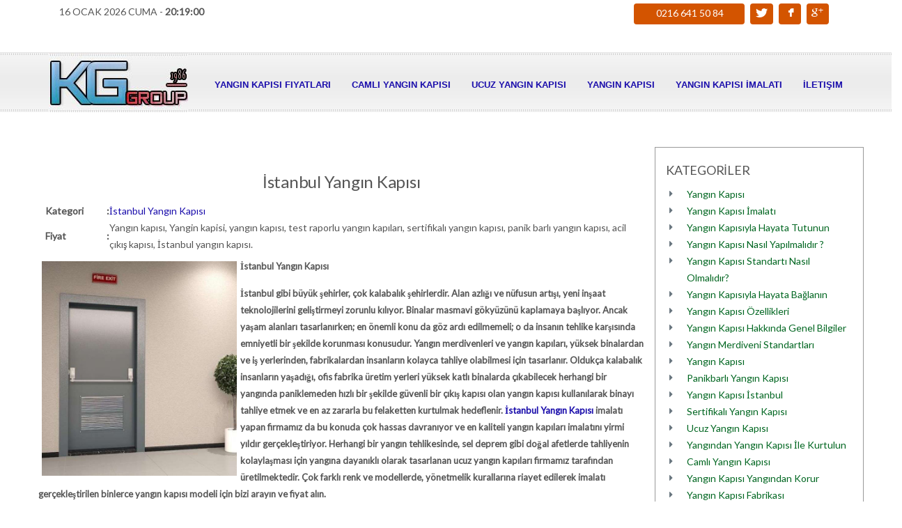

--- FILE ---
content_type: text/html; charset=UTF-8
request_url: https://yanginkapisi.net/Istanbul-Yangin-Kapisi-d322.html
body_size: 18975
content:







<!DOCTYPE html>
<html lang="en">
<head>
<meta charset="utf-8">
<meta name="viewport" content="width=device-width, initial-scale=1.0">

  

 
<title>İstanbul Yangın Kapısı - 0216 641 50 84. İSTANBUL UCUZ YANGIN KAPISI FİYATI İÇİN HEMEN ARA.</title>
<meta name="description" content="" />
<meta name="keywords" content="İstanbul yangın kapısı, yangın kapısı, ucuz yangın kapısı, yangın kapısı fiyatları, yangın kapısı firmaları, yangın kapısı imalatı ve camlı yangın kapısı satış,montaj vs hizmetleri burada." />






<meta name="0216 641 50 84. İSTANBUL UCUZ YANGIN KAPISI FİYATI İÇİN HEMEN ARA." content="" />
<meta name="author" content="Legal Seo Web Hizmetleri" />
<meta name="abstract" content="0216 641 50 84. İSTANBUL UCUZ YANGIN KAPISI FİYATI İÇİN HEMEN ARA." />
<meta name="robots" content="index,follow" />
<meta name="googlebot" content="Index, Follow" />

<link href='https://fonts.googleapis.com/css?family=Lato&subset=latin,latin-ext' rel='stylesheet' type='text/css'>
<!--[if IE]>
	<link href="https://fonts.googleapis.com/css?family=Lato" rel="stylesheet" type="text/css">
	<link href="https://fonts.googleapis.com/css?family=Lato:400" rel="stylesheet" type="text/css">
	<link href="https://fonts.googleapis.com/css?family=Lato:700" rel="stylesheet" type="text/css">
	<link href="https://fonts.googleapis.com/css?family=Lato:300" rel="stylesheet" type="text/css">
<![endif]-->

<link href="css/bootstrap.css" rel="stylesheet">
<link href="css/font-awesome.min.css" rel="stylesheet">
<link href="css/theme.css" rel="stylesheet">

<link id="colours" rel="stylesheet" href="css/colour.css" />
<link href="css/prettyPhoto.css" rel="stylesheet" type="text/css"/>
<link href="css/zocial.css" rel="stylesheet" type="text/css"/>
<link rel="stylesheet" href="css/nerveslider.css">
<!--[if IE]>
<script language='JavaScript'>curPage=1;
document.oncontextmenu = function(){return false}
if(document.layers) {
    window.captureEvents(Event.MOUSEDOWN);
    window.onmousedown = function(e){
        if(e.target==document)return false;
    }
}
else {
    document.onmousedown = function(){return false}
}</script>
<![endif]-->

<!--[if lt IE 9]>
<script src="https://html5shim.googlecode.com/svn/trunk/html5.js"></script>
<![endif]-->
</head>

<body>

<!--header-->

        
	<div class="header">
    
<!--menu-->
    <nav id="main_menu" class="navbar" role="navigation">
    <div class="row" style="padding-top:5px;"  >
		  <div class="container" style=" background-repeat:no-repeat; height:70px;">
        <div class="col-md-6">
                
<script type="text/javascript">
function saat() {
  var ut=new Date();
  var h,m,s;
  var time="        ";
  h=ut.getHours();
  m=ut.getMinutes();
  s=ut.getSeconds();
  if(s<=9) s="0"+s;
  if(m<=9) m="0"+m;
  if(h<=9) h="0"+h;
  time+=h+":"+m+":"+s;
  document.getElementById('saat').innerHTML=time;
  setTimeout("saat()",1000); 
}
window.onload=saat
</script>




16 OCAK 2026 CUMA - <span id="saat"></span>
        </div>
        <div class="col-md-6" style="text-align:right">
     <a href="tel:0216 641 50 84" class="zocial icon  team_ic" style="max-width:none; padding-right:30px">0216 641 50 84</a>
   
       <a href="https://www.instagram.com/karabogagrup/" target="_blank" class="zocial icon twitter team_ic"></a>
       <a href="https://www.facebook.com/profile.php?id=100089638787700"  target="_blank"  class="zocial icon facebook team_ic"></a>
       <a href="https://www.youtube.com/channel/UC_oHkq_LLZsQoREnMgKgOxA"   target="_blank" class="zocial icon googleplus team_ic"></a>
       
        </div>
        </div>
        </div>
      <div class="container">
      
      
            <div class="navbar-header">
        <!--toggle-->
			<button type="button" class="navbar-toggle" data-toggle="collapse" data-target="#menu">
				<i class="fa fa-bars"></i>
			</button>
		<!--logo-->
			<div class="logo">
				<a href="index.php"><img src="images/logo/logo_1.jpg" alt="0216 641 50 84. İSTANBUL UCUZ YANGIN KAPISI FİYATI İÇİN HEMEN ARA." class="animated bounceInDown" /></a> 
			</div>
		</div>
           
            <div class="collapse navbar-collapse" id="menu">
                <ul class="nav navbar-nav pull-right">
                   			                      
  
    
<li><a href="https://yanginkapisi.net/Yangin-Kapisi-Fiyatlari-k59.html">Yangın Kapısı Fiyatları</a></li>

                        
  
    
<li><a href="https://yanginkapisi.net/Camli-Yangin-Kapisi-k16.html">Camlı Yangın Kapısı</a></li>

                        
  
    
<li><a href="https://yanginkapisi.net/Ucuz-Yangin-Kapisi-k14.html">Ucuz Yangın Kapısı</a></li>

                        
  
    
<li><a href="http://www.yanginkapisi.net/Yangin-Kapisi-k1.html">Yangın Kapısı</a></li>

                        
  
    
<li><a href="https://www.yanginkapisi.net/Yangin-Kapisi-Imalati-k2.html">Yangın Kapısı İmalatı</a></li>

                        
  
    
<li><a href="https://www.yanginkapilari.com.tr/ILETISIM-sid19.html">İletişim</a></li>

        
				
							
							
			  </ul>
		</div>
	  </div>
	  </nav>
</div>
	<!--//header-->	
	<!--page-->
	

		
	
	
			
	<div class="container wrapper">

	<div class="inner_content">
		<div class="row pad30">
		<div class="col-md-9">
        
        
        
<div class="row">
		
        <div class="col-md-12"  style="background-color:#FFF; padding-top:10px;" >
 



   
<h1 style="text-align:center"> İstanbul Yangın Kapısı</h1> 
<table style="width: 100%; border-collapse: collapse;">
                      <tr>
<td style="padding-left: 10px; width:401px; vertical-align: top;"><table width="100%" id="UrunDetayi">
<tr>
<td style="width:88px;"><b>Kategori</b></td>
<td style="width:3px;"><b>:</b></td>

<td><a href="Istanbul-Yangin-Kapisi-k162.html">İstanbul Yangın Kapısı</a></td>

<td></td>

 <tr>
<td><strong>Fiyat</strong></td>
<td><b>:</b></td>
<td>
Yangın kapısı, Yangin kapisi, yangın kapısı, test raporlu yangın kapıları, sertifikalı yangın kapısı, panik barlı yangın kapısı, acil çıkış kapısı, İstanbul yangın kapısı.</td>
</tr> 	    </tr>

<tr>
<td colspan="3" align="left" style="padding-top:7px; border-bottom:0px;">                     
                          
 

    
                          
</td>
</tr>
						  							  							  
						  </table>						  </td>
						</tr>
						

	
						
					  </table>




<img src="images/urunler/Istanbul-Yangin-Kapisi-20.jpg" width="280" hspace="5" vspace="5" align="left"  style="margin-right:5px; margin-bottom:5px;" /><p><span style="font-size: small;"><strong>İstanbul Yangın Kapısı</strong></span></p>
<p><span style="font-size: small;">İstanbul gibi b&uuml;y&uuml;k şehirler, &ccedil;ok kalabalık şehirlerdir. Alan azlığı ve n&uuml;fusun artışı, yeni inşaat teknolojilerini geliştirmeyi zorunlu kılıyor. Binalar masmavi g&ouml;ky&uuml;z&uuml;n&uuml; kaplamaya başlıyor. Ancak yaşam alanları tasarlanırken; en &ouml;nemli konu da g&ouml;z ardı edilmemeli; o da insanın tehlike karşısında emniyetli bir şekilde korunması konusudur. Yangın merdivenleri ve yangın kapıları, y&uuml;ksek binalardan ve iş yerlerinden, fabrikalardan insanların kolayca tahliye olabilmesi i&ccedil;in tasarlanır. Olduk&ccedil;a kalabalık insanların yaşadığı, ofis fabrika &uuml;retim yerleri y&uuml;ksek katlı binalarda &ccedil;ıkabilecek herhangi bir yangında paniklemeden hızlı bir şekilde g&uuml;venli bir &ccedil;ıkış kapısı olan yangın kapısı kullanılarak binayı tahliye etmek ve en az zararla bu felaketten kurtulmak hedeflenir.<a title="yangın kapısı , yangın kapısı fiyatları , yangın kapısı modelleri , istanbul yangın kapısı , yangın kapıları , ucuz yangın kapısı." href="http://www.karabogalar.com"><strong> İstanbul Yangın Kapısı</strong></a> imalatı yapan firmamız da bu konuda &ccedil;ok hassas davranıyor ve en kaliteli yangın kapıları imalatını yirmi yıldır ger&ccedil;ekleştiriyor. Herhangi bir yangın tehlikesinde, sel deprem gibi doğal afetlerde tahliyenin kolaylaşması i&ccedil;in yangına dayanıklı olarak tasarlanan ucuz yangın kapıları firmamız tarafından &uuml;retilmektedir. &Ccedil;ok farklı renk ve modellerde, y&ouml;netmelik kurallarına riayet edilerek imalatı ger&ccedil;ekleştirilen binlerce <strong>yangın kapısı</strong> modeli i&ccedil;in bizi arayın ve fiyat alın.</span></p>
<div class="eleven columns top-3 bottom-2">
<div class="container main-content clearfix">
<div id="ana_alan" class="sixteen columns bottom-3">
<div class="container main-content clearfix">
<div id="ana_alan" class="sixteen columns bottom-3">
<div class="container main-content clearfix">
<div id="ana_alan" class="sixteen columns bottom-3">
<p style="text-align: left;"><span style="font-size: medium; font-family: verdana, geneva; color: #000000; background-color: #c0c0c0;"><strong><strong><strong><strong><span style="font-family: verdana, geneva;"><span style="font-size: xx-large;"><strong><span style="background-color: #c0c0c0; font-family: arial black, avant garde;">KARABOĞA M&Uuml;HENDİSLİK LTD </span><br /></strong></span></span></strong></strong></strong></strong></span></p>
<p style="text-align: left;"><span style="font-size: medium; font-family: verdana, geneva; color: #000000;"><strong><strong><strong><strong><span style="background-color: #c0c0c0;"><span style="color: #ff0000;">SATIŞ</span>&nbsp; &nbsp;&nbsp;&nbsp;&nbsp; </span></strong></strong></strong></strong></span><span style="background-color: #c0c0c0; font-family: verdana, geneva; font-size: medium;"><span style="color: #000000;"><span style="font-family: verdana, geneva;"><strong><strong><strong><strong><span style="color: #000000; background-color: #c0c0c0;"><span style="font-size: medium; font-family: verdana,geneva;"><strong><strong><strong><strong>&gt; </strong></strong></strong></strong></span></span>VELİ KARABOĞA<span style="color: #000000; background-color: #c0c0c0;"><span style="font-size: medium; font-family: verdana,geneva;"><strong><strong><strong><strong><span style="font-size: medium; font-family: verdana,geneva;"><strong><strong><strong><strong><strong><strong><span style="font-size: medium; font-family: verdana,geneva;"><strong><strong><strong><strong><span style="font-size: medium; font-family: verdana,geneva;"><strong><strong><strong><strong><span style="color: #000000; background-color: #c0c0c0;"><span style="font-size: medium; font-family: verdana,geneva;"><strong><strong><strong><strong>&lt;</strong></strong></strong></strong></span></span></strong></strong></strong></strong></span></strong></strong></strong></strong></span></strong></strong></strong></strong></strong></strong></span></strong></strong></strong></strong></span></span></strong></strong></strong></strong></span></span></span></p>
<p style="text-align: left;"><span style="color: #000000; background-color: #c0c0c0;"><span style="font-size: medium; font-family: verdana,geneva;"><strong><strong><strong><strong><span style="color: #ff0000;">TLF</span>&nbsp;&nbsp;&nbsp;&nbsp;&nbsp;&nbsp;&nbsp;&nbsp;<span style="font-size: small;">&nbsp;&nbsp;</span><span style="font-size: small;">&nbsp;</span> </strong></strong></strong></strong></span><span style="font-size: medium; font-family: verdana,geneva;"><strong><strong><strong><strong>&gt; 0<span style="font-size: medium; font-family: verdana,geneva;"><strong><strong><strong><strong><strong><strong><span style="font-size: medium; font-family: verdana,geneva;"><strong><strong><strong><strong><span style="font-size: medium; font-family: verdana,geneva;"><strong><strong><strong><strong>216 641 50 84<span style="color: #000000; background-color: #c0c0c0;"><span style="font-size: medium; font-family: verdana,geneva;"><strong><strong><strong><strong> &lt;</strong></strong></strong></strong></span></span></strong></strong></strong></strong></span></strong></strong></strong></strong></span></strong></strong></strong></strong></strong></strong></span></strong></strong></strong></strong></span></span></p>
<p style="text-align: left;"><span style="font-size: medium; font-family: verdana, geneva; color: #000000; background-color: #c0c0c0;"><strong><strong><strong><strong><span style="font-size: medium; font-family: verdana,geneva;"><strong><strong><strong><strong><span style="color: #ff0000;">Gsm</span>&nbsp;&nbsp; &nbsp;&nbsp;&nbsp; &nbsp;<span style="font-size: small;">&nbsp;</span> </strong></strong></strong></strong></span><span style="font-size: medium; font-family: verdana,geneva;"><strong><strong><strong><strong><strong><strong><span style="font-size: medium; font-family: verdana,geneva;"><strong><span style="font-size: small;"><strong><span style="font-size: medium; font-family: verdana,geneva;"><strong><span style="font-size: small;"><strong><span style="font-size: medium;"><strong><span style="font-family: verdana,geneva;"><strong><span style="color: #000000; background-color: #c0c0c0;"><span style="font-size: medium; font-family: verdana,geneva;"><strong><strong><strong><strong>&gt; </strong></strong></strong></strong></span></span>05</strong></span></strong></span></strong></span></strong></span></strong></span></strong></span></strong></strong></strong></strong></strong><strong><strong><strong><strong><strong><span style="font-size: medium; font-family: verdana, geneva;"><strong><span style="font-size: small;"><strong><span style="font-size: medium; font-family: verdana, geneva;"><strong><span style="font-size: small;"><strong><span style="font-size: medium;"><strong><span style="font-family: verdana, geneva;"><strong>30 842 39</strong></span></strong></span></strong></span></strong></span></strong></span></strong></span></strong></strong></strong></strong></strong><strong><strong><strong><strong><strong><span style="font-size: medium; font-family: verdana, geneva;"><strong><span style="font-size: small;"><strong><span style="font-size: medium; font-family: verdana, geneva;"><strong><span style="font-size: small;"><strong><span style="font-size: medium;"><strong><span style="font-family: verdana, geneva;"><strong> <span style="font-size: medium; font-family: verdana,geneva;"><strong><strong><strong><strong><strong><strong><span style="font-size: medium; font-family: verdana,geneva;"><strong><strong><strong><strong><span style="font-size: medium; font-family: verdana,geneva;"><strong><strong><strong><strong>38<span style="color: #000000; background-color: #c0c0c0;"><span style="font-size: medium; font-family: verdana,geneva;"><strong><strong><strong><strong> &lt;</strong></strong></strong></strong></span></span></strong></strong></strong></strong></span></strong></strong></strong></strong></span></strong></strong></strong></strong></strong></strong></span></strong></span></strong></span></strong></span></strong></span></strong></span></strong></span></strong></strong></strong></strong></strong></strong></span></strong></strong></strong></strong></span></p>
<p style="text-align: left;"><span style="color: #000000; background-color: #c0c0c0;"><span style="font-size: medium; font-family: verdana,geneva;"><strong><strong><strong><strong><span style="color: #ff0000;">FAX</span> &nbsp;&nbsp;&nbsp;&nbsp;&nbsp;&nbsp;&nbsp;<span style="font-size: small;">&nbsp;<span style="font-size: x-small;">&nbsp;</span></span><span style="font-size: small;">&nbsp;&nbsp;</span></strong></strong></strong></strong></span><span style="font-size: medium; font-family: verdana,geneva;"><strong><strong><strong><strong><span style="font-size: medium; font-family: verdana, geneva; color: #000000;"><strong><strong><strong><strong><span style="font-size: medium; font-family: verdana,geneva;"><strong><strong><strong><strong><strong><strong><span style="font-size: medium; font-family: verdana,geneva;"><strong><span style="font-size: small;"><strong><span style="font-size: medium; font-family: verdana,geneva;"><strong><span style="font-size: small;"><strong><span style="font-size: medium;"><strong><span style="font-family: verdana,geneva;"><strong><span style="color: #000000;"><span style="font-size: medium; font-family: verdana,geneva;"><strong><strong><strong><strong>&gt;</strong></strong></strong></strong></span></span></strong></span></strong></span></strong></span></strong></span></strong></span></strong></span></strong></strong></strong></strong></strong></strong></span></strong></strong></strong></strong></span> 0<span style="font-size: medium; font-family: verdana,geneva;"><strong><strong><strong><strong><strong><strong><span style="font-size: medium; font-family: verdana,geneva;"><strong><strong><strong><strong><span style="font-size: medium; font-family: verdana,geneva;"><strong><strong><strong><strong>216 641 50 84<span style="color: #000000;"><span style="font-size: medium; font-family: verdana,geneva;"><strong><strong><strong><strong> &lt;</strong></strong></strong></strong></span></span></strong></strong></strong></strong></span></strong></strong></strong></strong></span></strong></strong></strong></strong></strong></strong></span></strong></strong></strong></strong></span></span></p>
<p style="text-align: left;"><span style="color: #000000; background-color: #c0c0c0;"><span style="font-size: medium; font-family: verdana,geneva;"><strong><strong><strong><strong><span style="font-size: medium; font-family: verdana,geneva;"><strong><strong><strong><strong><strong><strong><span style="font-size: medium; font-family: verdana,geneva;"><strong><strong><strong><strong><span style="font-size: medium; font-family: verdana,geneva;"><strong><strong><strong><strong><span style="color: #000000;"><span style="font-size: medium; font-family: verdana,geneva;"><strong><strong><strong><strong><span style="font-size: medium; font-family: verdana, geneva; color: #000000; background-color: #c0c0c0;"><strong><strong><span style="font-size: medium; font-family: verdana, geneva;"><strong><strong><span style="color: #ff0000;">E-mail</span>&nbsp; &nbsp;&nbsp;&nbsp;<span style="font-size: small;">&nbsp;</span> <span style="color: #000000; background-color: #c0c0c0;"><span style="color: #000080;"><span style="color: #000000;"><span style="color: #0000ff;"><span style="color: #000000; background-color: #c0c0c0;"><span style="font-size: medium; font-family: verdana,geneva;"><strong><strong><strong><strong><span style="color: #000000; background-color: #c0c0c0;"><span style="font-size: medium; font-family: verdana,geneva;"><strong><strong><strong><strong>&gt;</strong></strong></strong></strong></span></span></strong></strong></strong></strong></span></span> </span></span></span></span><a href="mailto:info@karabogalar.com"><span style="color: #000000; background-color: #c0c0c0;"><span style="color: #000080;"><span style="color: #000000;"><span style="color: #0000ff;">info@karabogalar.com</span></span></span></span></a><span style="color: #000000; background-color: #c0c0c0;"><span style="color: #000080;"><span style="color: #000000;"><span style="color: #0000ff;"><span style="font-size: medium; font-family: verdana, geneva; color: #000000; background-color: #c0c0c0;"><strong><strong><span style="color: #000000; background-color: #c0c0c0;"><span style="color: #0000ff;"><span style="color: #000080;"><span style="color: #000000;"><span style="color: #0000ff;"><span style="color: #000000; background-color: #c0c0c0;"><span style="font-size: medium; font-family: verdana,geneva;"><strong><strong><strong><strong><span style="font-size: medium; font-family: verdana,geneva;"><strong><strong><strong><strong><strong><strong><span style="font-size: medium; font-family: verdana,geneva;"><strong><strong><strong><strong><span style="font-size: medium; font-family: verdana,geneva;"><strong><strong><strong><strong><span style="color: #000000; background-color: #c0c0c0;"><span style="font-size: medium; font-family: verdana,geneva;"><strong><strong><strong><strong> &lt;</strong></strong></strong></strong></span></span></strong></strong></strong></strong></span></strong></strong></strong></strong></span></strong></strong></strong></strong></strong></strong></span></strong></strong></strong></strong></span></span></span></span></span></span></span></strong></strong></span></span></span></span></span></strong></strong></span></strong></strong></span></strong></strong></strong></strong></span></span></strong></strong></strong></strong></span></strong></strong></strong></strong></span></strong></strong></strong></strong></strong></strong></span></strong></strong></strong></strong></span></span></p>
<p style="text-align: left;"><span style="font-size: medium; font-family: verdana, geneva; color: #000000; background-color: #c0c0c0;"><strong><strong><span style="color: #ff0000;">E-mail</span>&nbsp; &nbsp;&nbsp;&nbsp;<span style="font-size: small;">&nbsp;</span>&nbsp;<span style="color: #000000; background-color: #c0c0c0;"><span style="font-size: medium; font-family: verdana,geneva;"><strong><strong><strong><strong><span style="color: #000000; background-color: #c0c0c0;"><span style="font-size: medium; font-family: verdana,geneva;"><strong><strong><strong><strong>&gt;</strong></strong></strong></strong></span></span></strong></strong></strong></strong></span></span> <a href="mailto:info@karabogamuhendislik.com"><span style="color: #000000; background-color: #c0c0c0;"><span style="color: #0000ff;">info@</span><span style="color: #0000ff;"><span style="color: #000080;"><span style="color: #000000;"><span style="color: #0000ff;">karabogamuhendislik.com</span></span></span></span></span></a><span style="color: #000000; background-color: #c0c0c0;"><span style="color: #0000ff;"><span style="color: #000080;"><span style="color: #000000;"><span style="color: #0000ff;"><span style="color: #000000; background-color: #c0c0c0;"><span style="font-size: medium; font-family: verdana,geneva;"><strong><strong><strong><strong><span style="font-size: medium; font-family: verdana,geneva;"><strong><strong><strong><strong><strong><strong><span style="font-size: medium; font-family: verdana,geneva;"><strong><strong><strong><strong><span style="font-size: medium; font-family: verdana,geneva;"><strong><strong><strong><strong><span style="color: #000000; background-color: #c0c0c0;"><span style="font-size: medium; font-family: verdana,geneva;"><strong><strong><strong><strong> &lt;</strong></strong></strong></strong></span></span></strong></strong></strong></strong></span></strong></strong></strong></strong></span></strong></strong></strong></strong></strong></strong></span></strong></strong></strong></strong></span></span></span></span></span></span></span><a href="mailto:info@karabogamuhendislik.com"><span style="color: #000000; background-color: #c0c0c0;"><span style="color: #0000ff;"><span style="color: #000080;"><span style="color: #000000;"><span style="color: #0000ff;"> <br /></span></span></span></span></span></a></strong></strong></span></p>
<p><span style="font-size: medium; color: #000000; background-color: #c0c0c0;"><span style="color: #ff0000;"><strong>Merkez</strong></span><strong> &nbsp;<span style="font-size: medium;"> &nbsp;</span>&nbsp;&nbsp;&nbsp;&nbsp; <span style="font-size: medium; font-family: verdana, geneva; color: #000000; background-color: #c0c0c0;"><strong><strong><strong><strong><span style="font-size: medium; font-family: verdana,geneva;"><strong><strong><strong><strong><strong><strong><span style="font-size: medium; font-family: verdana,geneva;"><strong><strong><strong><strong><span style="font-size: medium; font-family: verdana,geneva;"><strong><strong><strong><strong><span style="font-size: medium; font-family: verdana,geneva;"><strong><strong><strong><strong><span style="color: #000000; background-color: #c0c0c0;"><span style="font-size: medium; font-family: verdana,geneva;"><strong><strong><strong><strong>&gt;</strong></strong></strong></strong></span></span></strong></strong></strong></strong></span></strong></strong></strong></strong></span></strong></strong></strong></strong></span></strong></strong></strong></strong></strong></strong></span></strong></strong></strong></strong></span> Hamidiye Mah. G&uuml;ler Sok. No: 4/B &Ccedil;ekmek&ouml;y/İSTANBUL&lt;</strong></span></p>
<p style="text-align: left;"><span style="font-size: x-large; font-family: arial black, avant garde; color: #000000; background-color: #c0c0c0;"><strong><strong><strong><span class="contact-info">KEŞİF İ&Ccedil;İN TALEPTE</span></strong><strong><span class="contact-info"> BULUNABİLİRSİNİZ<span style="font-size: xx-large;">.</span></span></strong></strong></strong></span></p>
</div>
</div>
</div>
</div>
</div>
</div>
</div><div style="clear:both"> </div>
<p> <a href="#"/></a>   </p>
			
			


                
                        </div>
        
        
        
        
        
        
        </div>





			</div>
            
        <div class="col-md-3" style="border: 1px solid #999;">
		<h3>KATEGORİLER</h3>
		<div >
			
			<ul class="fa-ul">
            
<li><i class="fa-li fa fa-caret-right grey2"></i><a style="color:#006621;" href="Yangin-Kapisi-k1.html" title="Yangın Kapısı">Yangın Kapısı</a></li>

<li><i class="fa-li fa fa-caret-right grey2"></i><a style="color:#006621;" href="Yangin-Kapisi-Imalati-k2.html" title="Yangın Kapısı İmalatı">Yangın Kapısı İmalatı</a></li>

<li><i class="fa-li fa fa-caret-right grey2"></i><a style="color:#006621;" href="Yangin-Kapisiyla-Hayata-Tutunun-k3.html" title="Yangın Kapısıyla Hayata Tutunun">Yangın Kapısıyla Hayata Tutunun</a></li>

<li><i class="fa-li fa fa-caret-right grey2"></i><a style="color:#006621;" href="Yangin-Kapisi-Nasil-Yapilmalidir--k4.html" title="Yangın Kapısı Nasıl Yapılmalıdır ?">Yangın Kapısı Nasıl Yapılmalıdır ?</a></li>

<li><i class="fa-li fa fa-caret-right grey2"></i><a style="color:#006621;" href="Yangin-Kapisi-Standarti-Nasil-Olmalidir-k5.html" title="Yangın Kapısı Standartı Nasıl Olmalıdır?">Yangın Kapısı Standartı Nasıl Olmalıdır?</a></li>

<li><i class="fa-li fa fa-caret-right grey2"></i><a style="color:#006621;" href="Yangin-Kapisiyla-Hayata-Baglanin-k6.html" title="Yangın Kapısıyla Hayata Bağlanın">Yangın Kapısıyla Hayata Bağlanın</a></li>

<li><i class="fa-li fa fa-caret-right grey2"></i><a style="color:#006621;" href="Yangin-Kapisi-Ozellikleri-k7.html" title="Yangın Kapısı Özellikleri">Yangın Kapısı Özellikleri</a></li>

<li><i class="fa-li fa fa-caret-right grey2"></i><a style="color:#006621;" href="Yangin-Kapisi-Hakkinda-Genel-Bilgiler-k8.html" title="Yangın Kapısı Hakkında Genel Bilgiler">Yangın Kapısı Hakkında Genel Bilgiler</a></li>

<li><i class="fa-li fa fa-caret-right grey2"></i><a style="color:#006621;" href="Yangin-Merdiveni-Standartlari-k9.html" title="Yangın Merdiveni Standartları">Yangın Merdiveni Standartları</a></li>

<li><i class="fa-li fa fa-caret-right grey2"></i><a style="color:#006621;" href="Yangin-Kapisi-k10.html" title="Yangın Kapısı">Yangın Kapısı</a></li>

<li><i class="fa-li fa fa-caret-right grey2"></i><a style="color:#006621;" href="Panikbarli-Yangin-Kapisi-k11.html" title="Panikbarlı Yangın Kapısı">Panikbarlı Yangın Kapısı</a></li>

<li><i class="fa-li fa fa-caret-right grey2"></i><a style="color:#006621;" href="Yangin-Kapisi-Istanbul-k12.html" title="Yangın Kapısı İstanbul">Yangın Kapısı İstanbul</a></li>

<li><i class="fa-li fa fa-caret-right grey2"></i><a style="color:#006621;" href="Sertifikali-Yangin-Kapisi-k13.html" title="Sertifikalı Yangın Kapısı">Sertifikalı Yangın Kapısı</a></li>

<li><i class="fa-li fa fa-caret-right grey2"></i><a style="color:#006621;" href="Ucuz-Yangin-Kapisi-k14.html" title="Ucuz Yangın Kapısı">Ucuz Yangın Kapısı</a></li>

<li><i class="fa-li fa fa-caret-right grey2"></i><a style="color:#006621;" href="Yangindan-Yangin-Kapisi-Ile-Kurtulun-k15.html" title="Yangından Yangın Kapısı İle Kurtulun">Yangından Yangın Kapısı İle Kurtulun</a></li>

<li><i class="fa-li fa fa-caret-right grey2"></i><a style="color:#006621;" href="Camli-Yangin-Kapisi-k16.html" title="Camlı Yangın Kapısı">Camlı Yangın Kapısı</a></li>

<li><i class="fa-li fa fa-caret-right grey2"></i><a style="color:#006621;" href="Yangin-Kapisi-Yangindan-Korur-k17.html" title="Yangın Kapısı Yangından Korur">Yangın Kapısı Yangından Korur</a></li>

<li><i class="fa-li fa fa-caret-right grey2"></i><a style="color:#006621;" href="Yangin-Kapisi-Fabrikasi-k35.html" title="Yangın Kapısı Fabrikası">Yangın Kapısı Fabrikası</a></li>

<li><i class="fa-li fa fa-caret-right grey2"></i><a style="color:#006621;" href="Yangin-Kapisi-Hizmetleri-k34.html" title="Yangın Kapısı Hizmetleri">Yangın Kapısı Hizmetleri</a></li>

<li><i class="fa-li fa fa-caret-right grey2"></i><a style="color:#006621;" href="Yangin-Kapisi-Ozellikleri-k33.html" title="Yangın Kapısı Özellikleri">Yangın Kapısı Özellikleri</a></li>

<li><i class="fa-li fa fa-caret-right grey2"></i><a style="color:#006621;" href="Ucuz-Yangin-Kapisi-k32.html" title="Ucuz Yangın Kapısı">Ucuz Yangın Kapısı</a></li>

<li><i class="fa-li fa fa-caret-right grey2"></i><a style="color:#006621;" href="Yangin-Kapisi-Fiyat-ve-Firma-Kalitesi-k23.html" title="Yangın Kapısı Fiyat ve Firma Kalitesi">Yangın Kapısı Fiyat ve Firma Kalitesi</a></li>

<li><i class="fa-li fa fa-caret-right grey2"></i><a style="color:#006621;" href="Acil-Cikis-Kapilari-k24.html" title="Acil Çıkış Kapıları">Acil Çıkış Kapıları</a></li>

<li><i class="fa-li fa fa-caret-right grey2"></i><a style="color:#006621;" href="Yangin-Kapisi-Cesitleri--k25.html" title="Yangın Kapısı Çeşitleri ">Yangın Kapısı Çeşitleri </a></li>

<li><i class="fa-li fa fa-caret-right grey2"></i><a style="color:#006621;" href="YANGIN-KAPISI-URETIM,-SIPARIS-VE-TESLIM-ASAMALARI-k26.html" title="YANGIN KAPISI ÜRETİM, SİPARİŞ VE TESLİM AŞAMALARI">YANGIN KAPISI ÜRETİM, SİPARİŞ VE TESLİM AŞAMALARI</a></li>

<li><i class="fa-li fa fa-caret-right grey2"></i><a style="color:#006621;" href="Istanbul-Yangin-Kapisi-k27.html" title="İstanbul Yangın Kapısı">İstanbul Yangın Kapısı</a></li>

<li><i class="fa-li fa fa-caret-right grey2"></i><a style="color:#006621;" href="Yangin-Kapilari-k28.html" title="Yangın Kapıları">Yangın Kapıları</a></li>

<li><i class="fa-li fa fa-caret-right grey2"></i><a style="color:#006621;" href="Istanbul-Yangin-Kapisi-k29.html" title="İstanbul Yangın Kapısı">İstanbul Yangın Kapısı</a></li>

<li><i class="fa-li fa fa-caret-right grey2"></i><a style="color:#006621;" href="Izmir-Yangin-Kapisi-k30.html" title="İzmir Yangın Kapısı">İzmir Yangın Kapısı</a></li>

<li><i class="fa-li fa fa-caret-right grey2"></i><a style="color:#006621;" href="PASLANMAZ-CELIK-YANGIN-KAPISI-URETIMI-k36.html" title="PASLANMAZ ÇELİK YANGIN KAPISI ÜRETİMİ">PASLANMAZ ÇELİK YANGIN KAPISI ÜRETİMİ</a></li>

<li><i class="fa-li fa fa-caret-right grey2"></i><a style="color:#006621;" href="Sancaktepe-Yangin-Kapisi-k37.html" title="Sancaktepe Yangın Kapısı">Sancaktepe Yangın Kapısı</a></li>

<li><i class="fa-li fa fa-caret-right grey2"></i><a style="color:#006621;" href="Sariyer-Yangin-Kapisi-k38.html" title="Sarıyer Yangın Kapısı">Sarıyer Yangın Kapısı</a></li>

<li><i class="fa-li fa fa-caret-right grey2"></i><a style="color:#006621;" href="Sultangazi-Yangin-Kapisi--k39.html" title="Sultangazi Yangın Kapısı ">Sultangazi Yangın Kapısı </a></li>

<li><i class="fa-li fa fa-caret-right grey2"></i><a style="color:#006621;" href="Sultanbeyli-Yangin-Kapisi--k40.html" title="Sultanbeyli Yangın Kapısı ">Sultanbeyli Yangın Kapısı </a></li>

<li><i class="fa-li fa fa-caret-right grey2"></i><a style="color:#006621;" href="Ucuz-Yangin-Kapisi-k41.html" title="Ucuz Yangın Kapısı">Ucuz Yangın Kapısı</a></li>

<li><i class="fa-li fa fa-caret-right grey2"></i><a style="color:#006621;" href="Saft-Kapagi-Fiyatlari-k42.html" title="Şaft Kapağı Fiyatları">Şaft Kapağı Fiyatları</a></li>

<li><i class="fa-li fa fa-caret-right grey2"></i><a style="color:#006621;" href="CIFT-KANATLI-YANGIN-KAPILARI-k43.html" title="ÇİFT KANATLI YANGIN KAPILARI">ÇİFT KANATLI YANGIN KAPILARI</a></li>

<li><i class="fa-li fa fa-caret-right grey2"></i><a style="color:#006621;" href="YANGIN-KAPISINDA-RENK-SECIMI-k44.html" title="YANGIN KAPISINDA RENK SEÇİMİ">YANGIN KAPISINDA RENK SEÇİMİ</a></li>

<li><i class="fa-li fa fa-caret-right grey2"></i><a style="color:#006621;" href="CAMLI-YANGIN-KAPILARI-k45.html" title="CAMLI YANGIN KAPILARI">CAMLI YANGIN KAPILARI</a></li>

<li><i class="fa-li fa fa-caret-right grey2"></i><a style="color:#006621;" href="YANGIN-YONETMELIKLERINDE-BIR-PROBLEM-CIKMASI-VE-CAN-KAYBINDA-KIM-SORUMLU-TUTULMAKTADIR-k46.html" title="YANGIN YÖNETMELİKLERİNDE BİR PROBLEM ÇIKMASI VE CAN KAYBINDA KİM SORUMLU TUTULMAKTADIR">YANGIN YÖNETMELİKLERİNDE BİR PROBLEM ÇIKMASI VE CAN KAYBINDA KİM SORUMLU TUTULMAKTADIR</a></li>

<li><i class="fa-li fa fa-caret-right grey2"></i><a style="color:#006621;" href="YANGIN-KAPILARININ-KALITESINI-BELIRLEYEN-FAKTOR-NEDIR-k47.html" title="YANGIN KAPILARININ KALİTESİNİ BELİRLEYEN FAKTÖR NEDİR?">YANGIN KAPILARININ KALİTESİNİ BELİRLEYEN FAKTÖR NEDİR?</a></li>

<li><i class="fa-li fa fa-caret-right grey2"></i><a style="color:#006621;" href="YANGIN-KAPILARININ-OTOMATIK-OLARAK-KAPANMASI-k48.html" title="YANGIN KAPILARININ OTOMATİK OLARAK KAPANMASI">YANGIN KAPILARININ OTOMATİK OLARAK KAPANMASI</a></li>

<li><i class="fa-li fa fa-caret-right grey2"></i><a style="color:#006621;" href="YANGIN-KAPILARININ-MENTESELERINDE-BULUNAN-OPSIYONEL-OZELLIKLER-k49.html" title="YANGIN KAPILARININ MENTEŞELERİNDE BULUNAN OPSİYONEL ÖZELLİKLER">YANGIN KAPILARININ MENTEŞELERİNDE BULUNAN OPSİYONEL ÖZELLİKLER</a></li>

<li><i class="fa-li fa fa-caret-right grey2"></i><a style="color:#006621;" href="YANGIN-YONETMELIKLERINDE-BIR-PROBLEM-CIKMASI-VE-CAN-KAYBINDA-KIM-SORUMLU-TUTULMAKTADIR-k50.html" title="YANGIN YÖNETMELİKLERİNDE BİR PROBLEM ÇIKMASI VE CAN KAYBINDA KİM SORUMLU TUTULMAKTADIR">YANGIN YÖNETMELİKLERİNDE BİR PROBLEM ÇIKMASI VE CAN KAYBINDA KİM SORUMLU TUTULMAKTADIR</a></li>

<li><i class="fa-li fa fa-caret-right grey2"></i><a style="color:#006621;" href="YANGIN-KAPILARININ-YENI-NESIL-VE-GOSTERISLI-MODELLERI-k51.html" title="YANGIN KAPILARININ YENİ NESİL VE GÖSTERİŞLİ MODELLERİ">YANGIN KAPILARININ YENİ NESİL VE GÖSTERİŞLİ MODELLERİ</a></li>

<li><i class="fa-li fa fa-caret-right grey2"></i><a style="color:#006621;" href="ULKEMIZDE-YANGIN-KAPISI-NASIL-KULLANILMAKTADIR-k52.html" title="ÜLKEMİZDE YANGIN KAPISI NASIL KULLANILMAKTADIR">ÜLKEMİZDE YANGIN KAPISI NASIL KULLANILMAKTADIR</a></li>

<li><i class="fa-li fa fa-caret-right grey2"></i><a style="color:#006621;" href="YANGINDA-ZEHIRLENEMELERDEN-NASIL-KORUNUR-k53.html" title="YANGINDA ZEHİRLENEMELERDEN NASIL KORUNUR">YANGINDA ZEHİRLENEMELERDEN NASIL KORUNUR</a></li>

<li><i class="fa-li fa fa-caret-right grey2"></i><a style="color:#006621;" href="CAMLI-YANGIN-KAPILARI-k54.html" title="CAMLI YANGIN KAPILARI">CAMLI YANGIN KAPILARI</a></li>

<li><i class="fa-li fa fa-caret-right grey2"></i><a style="color:#006621;" href="Yangin-Kapisi-Imalati-Nasil-Yapilir-k55.html" title="Yangın Kapısı İmalatı Nasıl Yapılır?">Yangın Kapısı İmalatı Nasıl Yapılır?</a></li>

<li><i class="fa-li fa fa-caret-right grey2"></i><a style="color:#006621;" href="Yangin-Kapisi-Firmalari-k56.html" title="Yangın Kapısı Firmaları">Yangın Kapısı Firmaları</a></li>

<li><i class="fa-li fa fa-caret-right grey2"></i><a style="color:#006621;" href="Yangin-Kapisi-Bakimi-k57.html" title="Yangın Kapısı Bakımı">Yangın Kapısı Bakımı</a></li>

<li><i class="fa-li fa fa-caret-right grey2"></i><a style="color:#006621;" href="Yangin-Kapisi-k58.html" title="Yangın Kapısı">Yangın Kapısı</a></li>

<li><i class="fa-li fa fa-caret-right grey2"></i><a style="color:#006621;" href="Yangin-Kapisi-Fiyatlari-k59.html" title="Yangın Kapısı Fiyatları">Yangın Kapısı Fiyatları</a></li>

<li><i class="fa-li fa fa-caret-right grey2"></i><a style="color:#006621;" href="Yangin-Kapisi-Boyama-Ozellikleri-k60.html" title="Yangın Kapısı Boyama Özellikleri">Yangın Kapısı Boyama Özellikleri</a></li>

<li><i class="fa-li fa fa-caret-right grey2"></i><a style="color:#006621;" href="Yangin-Kapisi-Imalati-k61.html" title="Yangın Kapısı İmalatı">Yangın Kapısı İmalatı</a></li>

<li><i class="fa-li fa fa-caret-right grey2"></i><a style="color:#006621;" href="Yangin-Kapisi-Servisleri-k62.html" title="Yangın Kapısı Servisleri">Yangın Kapısı Servisleri</a></li>

<li><i class="fa-li fa fa-caret-right grey2"></i><a style="color:#006621;" href="Yangin-Kapisi-Referanslarimiz-k63.html" title="Yangın Kapısı Referanslarımız">Yangın Kapısı Referanslarımız</a></li>

<li><i class="fa-li fa fa-caret-right grey2"></i><a style="color:#006621;" href="Ucuz-Yangin-Kapisi-k64.html" title="Ucuz Yangın Kapısı">Ucuz Yangın Kapısı</a></li>

<li><i class="fa-li fa fa-caret-right grey2"></i><a style="color:#006621;" href="Yangin-Kapisi-Fiyatlari-Neye-Gore-Degisir--k65.html" title="Yangın Kapısı Fiyatları Neye Göre Değişir? ">Yangın Kapısı Fiyatları Neye Göre Değişir? </a></li>

<li><i class="fa-li fa fa-caret-right grey2"></i><a style="color:#006621;" href="Camli-Yangin-Kapisi-k66.html" title="Camlı Yangın Kapısı">Camlı Yangın Kapısı</a></li>

<li><i class="fa-li fa fa-caret-right grey2"></i><a style="color:#006621;" href="Yangin-Kapisi-Fiyatlarinda-Ucuzluk--k67.html" title="Yangın Kapısı Fiyatlarında Ucuzluk ">Yangın Kapısı Fiyatlarında Ucuzluk </a></li>

<li><i class="fa-li fa fa-caret-right grey2"></i><a style="color:#006621;" href="Istanbul-Yangin-Kapisi-k68.html" title="İstanbul Yangın Kapısı">İstanbul Yangın Kapısı</a></li>

<li><i class="fa-li fa fa-caret-right grey2"></i><a style="color:#006621;" href="Yangin-Kapisi-Alirken-Fiyat-Faktoru-k69.html" title="Yangın Kapısı Alırken Fiyat Faktörü">Yangın Kapısı Alırken Fiyat Faktörü</a></li>

<li><i class="fa-li fa fa-caret-right grey2"></i><a style="color:#006621;" href="Yangin-Kapisi-Alirken-Fiyat-Onemli-Mi---k70.html" title="Yangın Kapısı Alırken Fiyat Önemli Mi?  ">Yangın Kapısı Alırken Fiyat Önemli Mi?  </a></li>

<li><i class="fa-li fa fa-caret-right grey2"></i><a style="color:#006621;" href="Panik-Barli-Yangin-Kapisi-k71.html" title="Panik Barlı Yangın Kapısı">Panik Barlı Yangın Kapısı</a></li>

<li><i class="fa-li fa fa-caret-right grey2"></i><a style="color:#006621;" href="Yangin-Kapisi-Fiyatlari-On-Planda-Tutulmali-Mi-k72.html" title="Yangın Kapısı Fiyatları Ön Planda Tutulmalı Mı?">Yangın Kapısı Fiyatları Ön Planda Tutulmalı Mı?</a></li>

<li><i class="fa-li fa fa-caret-right grey2"></i><a style="color:#006621;" href="Yangin-Kapisi-Imalati-Neye-Gore-Yapilir-k73.html" title="Yangın Kapısı İmalatı Neye Göre Yapılır?">Yangın Kapısı İmalatı Neye Göre Yapılır?</a></li>

<li><i class="fa-li fa fa-caret-right grey2"></i><a style="color:#006621;" href="Yangin-Kapisi-Firmalari-k74.html" title="Yangın Kapısı Firmaları">Yangın Kapısı Firmaları</a></li>

<li><i class="fa-li fa fa-caret-right grey2"></i><a style="color:#006621;" href="Yangin-Kapisi-Imalati-Oncesi-k75.html" title="Yangın Kapısı İmalatı Öncesi">Yangın Kapısı İmalatı Öncesi</a></li>

<li><i class="fa-li fa fa-caret-right grey2"></i><a style="color:#006621;" href="Corlu-Yangin-Kapisi-k76.html" title="Çorlu Yangın Kapısı">Çorlu Yangın Kapısı</a></li>

<li><i class="fa-li fa fa-caret-right grey2"></i><a style="color:#006621;" href="Yangin-Kapilari-k77.html" title="Yangın Kapıları">Yangın Kapıları</a></li>

<li><i class="fa-li fa fa-caret-right grey2"></i><a style="color:#006621;" href="Yangin-Kapisi-Fiyatlari-k78.html" title="Yangın Kapısı Fiyatları">Yangın Kapısı Fiyatları</a></li>

<li><i class="fa-li fa fa-caret-right grey2"></i><a style="color:#006621;" href="Yangin-Kapisi-k79.html" title="Yangın Kapısı">Yangın Kapısı</a></li>

<li><i class="fa-li fa fa-caret-right grey2"></i><a style="color:#006621;" href="Ekonomik-Yangin-Kapisi-k80.html" title="Ekonomik Yangın Kapısı">Ekonomik Yangın Kapısı</a></li>

<li><i class="fa-li fa fa-caret-right grey2"></i><a style="color:#006621;" href="Tek-Kanatli-Yangin-Kapisi-k81.html" title="Tek Kanatlı Yangın Kapısı">Tek Kanatlı Yangın Kapısı</a></li>

<li><i class="fa-li fa fa-caret-right grey2"></i><a style="color:#006621;" href="Ucuz-Yangin-Kapisi-k82.html" title="Ucuz Yangın Kapısı">Ucuz Yangın Kapısı</a></li>

<li><i class="fa-li fa fa-caret-right grey2"></i><a style="color:#006621;" href="Yangin-Kapisi-k83.html" title="Yangın Kapısı">Yangın Kapısı</a></li>

<li><i class="fa-li fa fa-caret-right grey2"></i><a style="color:#006621;" href="Yangin-Kapisi-Ozellikleri-k84.html" title="Yangın Kapısı Özellikleri">Yangın Kapısı Özellikleri</a></li>

<li><i class="fa-li fa fa-caret-right grey2"></i><a style="color:#006621;" href="Istanbul-Yangin-Kapisi-k85.html" title="İstanbul Yangın Kapısı">İstanbul Yangın Kapısı</a></li>

<li><i class="fa-li fa fa-caret-right grey2"></i><a style="color:#006621;" href="Yangin-Kapisi-Imalati-k86.html" title="Yangın Kapısı İmalatı">Yangın Kapısı İmalatı</a></li>

<li><i class="fa-li fa fa-caret-right grey2"></i><a style="color:#006621;" href="Yangin-Kapisi-k87.html" title="Yangın Kapısı">Yangın Kapısı</a></li>

<li><i class="fa-li fa fa-caret-right grey2"></i><a style="color:#006621;" href="Yangin-Kapisi-Imalati-k88.html" title="Yangın Kapısı İmalatı">Yangın Kapısı İmalatı</a></li>

<li><i class="fa-li fa fa-caret-right grey2"></i><a style="color:#006621;" href="Ucuz-Yangin-Kapisi-Sahtekarligi-k89.html" title="Ucuz Yangın Kapısı Sahtekarlığı">Ucuz Yangın Kapısı Sahtekarlığı</a></li>

<li><i class="fa-li fa fa-caret-right grey2"></i><a style="color:#006621;" href="Turkiye’de-Yangin-Kapisi-Imalati-k90.html" title="Türkiye’de Yangın Kapısı İmalatı">Türkiye’de Yangın Kapısı İmalatı</a></li>

<li><i class="fa-li fa fa-caret-right grey2"></i><a style="color:#006621;" href="Kalite-Belgesi-Tasiyan-Ender-Yangin-Kapisi-Firmalari-k91.html" title="Kalite Belgesi Taşıyan Ender Yangın Kapısı Firmaları">Kalite Belgesi Taşıyan Ender Yangın Kapısı Firmaları</a></li>

<li><i class="fa-li fa fa-caret-right grey2"></i><a style="color:#006621;" href="Felaketlere-Dayanikli-Yangin-Kapisi-k92.html" title="Felaketlere Dayanıklı Yangın Kapısı">Felaketlere Dayanıklı Yangın Kapısı</a></li>

<li><i class="fa-li fa fa-caret-right grey2"></i><a style="color:#006621;" href="Hastanede-Yangindan-Kacis-Icin-Yangin-Kapisi-k93.html" title="Hastanede Yangından Kaçış İçin Yangın Kapısı">Hastanede Yangından Kaçış İçin Yangın Kapısı</a></li>

<li><i class="fa-li fa fa-caret-right grey2"></i><a style="color:#006621;" href="Tek-ve-Cift-Kanatli-Yangin-Kapisi-k94.html" title="Tek ve Çift Kanatlı Yangın Kapısı">Tek ve Çift Kanatlı Yangın Kapısı</a></li>

<li><i class="fa-li fa fa-caret-right grey2"></i><a style="color:#006621;" href="Yangin-Kapilari-Uretim-Fabrikalarimiz-k95.html" title="Yangın Kapıları Üretim Fabrikalarımız">Yangın Kapıları Üretim Fabrikalarımız</a></li>

<li><i class="fa-li fa fa-caret-right grey2"></i><a style="color:#006621;" href="Camli-Yangin-Kapilari-Imalati-k96.html" title="Camlı Yangın Kapıları İmalatı">Camlı Yangın Kapıları İmalatı</a></li>

<li><i class="fa-li fa fa-caret-right grey2"></i><a style="color:#006621;" href="Istanbul-Yangin-Kapisi-Firmalarinda-Ucuzluk-k97.html" title="İstanbul Yangın Kapısı Firmalarında Ucuzluk">İstanbul Yangın Kapısı Firmalarında Ucuzluk</a></li>

<li><i class="fa-li fa fa-caret-right grey2"></i><a style="color:#006621;" href="Yanginla-Iliskinizi-Kesmek-icin-Yangin-Kapilari-k98.html" title="Yangınla İlişkinizi Kesmek için Yangın Kapıları">Yangınla İlişkinizi Kesmek için Yangın Kapıları</a></li>

<li><i class="fa-li fa fa-caret-right grey2"></i><a style="color:#006621;" href="Standart-Yangin-Kapilari-Ozellikleri-Nelerdir-k99.html" title="Standart Yangın Kapıları Özellikleri Nelerdir?">Standart Yangın Kapıları Özellikleri Nelerdir?</a></li>

<li><i class="fa-li fa fa-caret-right grey2"></i><a style="color:#006621;" href="Camli-Yangin-Kapisi-k100.html" title="Camlı Yangın Kapısı">Camlı Yangın Kapısı</a></li>

<li><i class="fa-li fa fa-caret-right grey2"></i><a style="color:#006621;" href="Camli-Yangin-Kapisi-k101.html" title="Camlı Yangın Kapısı">Camlı Yangın Kapısı</a></li>

<li><i class="fa-li fa fa-caret-right grey2"></i><a style="color:#006621;" href="PANIK-BARLI-YANGIN-KAPISI-k102.html" title="PANİK BARLI YANGIN KAPISI">PANİK BARLI YANGIN KAPISI</a></li>

<li><i class="fa-li fa fa-caret-right grey2"></i><a style="color:#006621;" href="YANGIN-KAPISI-k103.html" title="YANGIN KAPISI">YANGIN KAPISI</a></li>

<li><i class="fa-li fa fa-caret-right grey2"></i><a style="color:#006621;" href="UCUZ-YANGIN-KAPISI-k104.html" title="UCUZ YANGIN KAPISI">UCUZ YANGIN KAPISI</a></li>

<li><i class="fa-li fa fa-caret-right grey2"></i><a style="color:#006621;" href="Atese-Dayanikli-Yangin-Kapilari-k105.html" title="Ateşe Dayanıklı Yangın Kapıları">Ateşe Dayanıklı Yangın Kapıları</a></li>

<li><i class="fa-li fa fa-caret-right grey2"></i><a style="color:#006621;" href="Panik-Barli-Yangin-Kapisi-k106.html" title="Panik Barlı Yangın Kapısı">Panik Barlı Yangın Kapısı</a></li>

<li><i class="fa-li fa fa-caret-right grey2"></i><a style="color:#006621;" href="YANGIN-KAPISI-FIRMALARI-k107.html" title="YANGIN KAPISI FİRMALARI">YANGIN KAPISI FİRMALARI</a></li>

<li><i class="fa-li fa fa-caret-right grey2"></i><a style="color:#006621;" href="Ucuz-Yangin-Kapisi-k108.html" title="Ucuz Yangın Kapısı">Ucuz Yangın Kapısı</a></li>

<li><i class="fa-li fa fa-caret-right grey2"></i><a style="color:#006621;" href="YANGIN-KAPISI-FIRMALARI-k109.html" title="YANGIN KAPISI FİRMALARI">YANGIN KAPISI FİRMALARI</a></li>

<li><i class="fa-li fa fa-caret-right grey2"></i><a style="color:#006621;" href="YANGIN-KAPISI-FIYATLARI-k110.html" title="YANGIN KAPISI FİYATLARI">YANGIN KAPISI FİYATLARI</a></li>

<li><i class="fa-li fa fa-caret-right grey2"></i><a style="color:#006621;" href="Neden-Yangin-Kapilari-Cok-Onemlidir--k111.html" title="Neden Yangın Kapıları Çok Önemlidir ?">Neden Yangın Kapıları Çok Önemlidir ?</a></li>

<li><i class="fa-li fa fa-caret-right grey2"></i><a style="color:#006621;" href="Yangin-Kapisi-Fiyatlari-k112.html" title="Yangın Kapısı Fiyatları">Yangın Kapısı Fiyatları</a></li>

<li><i class="fa-li fa fa-caret-right grey2"></i><a style="color:#006621;" href="Yangin-Kapisi-Ozellikleri-k113.html" title="Yangın Kapısı Özellikleri">Yangın Kapısı Özellikleri</a></li>

<li><i class="fa-li fa fa-caret-right grey2"></i><a style="color:#006621;" href="Yangin-Kapisi-k115.html" title="Yangın Kapısı">Yangın Kapısı</a></li>

<li><i class="fa-li fa fa-caret-right grey2"></i><a style="color:#006621;" href="Ucuz-Yangin-Kapisi-k116.html" title="Ucuz Yangın Kapısı">Ucuz Yangın Kapısı</a></li>

<li><i class="fa-li fa fa-caret-right grey2"></i><a style="color:#006621;" href="Yangin-Kapisi-Firmalari-k117.html" title="Yangın Kapısı Firmaları">Yangın Kapısı Firmaları</a></li>

<li><i class="fa-li fa fa-caret-right grey2"></i><a style="color:#006621;" href="Yangin-Kapisi-k118.html" title="Yangın Kapısı">Yangın Kapısı</a></li>

<li><i class="fa-li fa fa-caret-right grey2"></i><a style="color:#006621;" href="Yangin-Kapisi-k119.html" title="Yangın Kapısı">Yangın Kapısı</a></li>

<li><i class="fa-li fa fa-caret-right grey2"></i><a style="color:#006621;" href="Yangin-Kapisi-k120.html" title="Yangın Kapısı">Yangın Kapısı</a></li>

<li><i class="fa-li fa fa-caret-right grey2"></i><a style="color:#006621;" href="Yangin-Kapisi-k121.html" title="Yangın Kapısı">Yangın Kapısı</a></li>

<li><i class="fa-li fa fa-caret-right grey2"></i><a style="color:#006621;" href="Yangin-Kapisi-k122.html" title="Yangın Kapısı">Yangın Kapısı</a></li>

<li><i class="fa-li fa fa-caret-right grey2"></i><a style="color:#006621;" href="Ahsap-Yangin-Kapisi-Projesi-Var-Mi-k123.html" title="Ahşap Yangın Kapısı Projesi Var Mı?">Ahşap Yangın Kapısı Projesi Var Mı?</a></li>

<li><i class="fa-li fa fa-caret-right grey2"></i><a style="color:#006621;" href="Camli-Yangin-Kapisi-Ciziliyor-Mu-k124.html" title="Camlı Yangın Kapısı Çiziliyor Mu?">Camlı Yangın Kapısı Çiziliyor Mu?</a></li>

<li><i class="fa-li fa fa-caret-right grey2"></i><a style="color:#006621;" href="Yangin-Merdiveninde-Firma-Secimi-k125.html" title="Yangın Merdiveninde Firma Seçimi">Yangın Merdiveninde Firma Seçimi</a></li>

<li><i class="fa-li fa fa-caret-right grey2"></i><a style="color:#006621;" href="Yangin-Kapisi-Cesitleri-k126.html" title="Yangın Kapısı Çeşitleri">Yangın Kapısı Çeşitleri</a></li>

<li><i class="fa-li fa fa-caret-right grey2"></i><a style="color:#006621;" href="Sertifikali-Yangin-Kapisi-Urunleri-Nelerdir-k127.html" title="Sertifikalı Yangın Kapısı Ürünleri Nelerdir?">Sertifikalı Yangın Kapısı Ürünleri Nelerdir?</a></li>

<li><i class="fa-li fa fa-caret-right grey2"></i><a style="color:#006621;" href="Yangindan-Korunmanin-En-Saglam-Yolu!-k128.html" title="Yangından Korunmanın En Sağlam Yolu!">Yangından Korunmanın En Sağlam Yolu!</a></li>

<li><i class="fa-li fa fa-caret-right grey2"></i><a style="color:#006621;" href="Yangin-Kapisi-Nasil-Alinir-k129.html" title="Yangın Kapısı Nasıl Alınır?">Yangın Kapısı Nasıl Alınır?</a></li>

<li><i class="fa-li fa fa-caret-right grey2"></i><a style="color:#006621;" href="Ucuz-Sertifikali-Yangin-Kapisi-k130.html" title="Ucuz Sertifikalı Yangın Kapısı">Ucuz Sertifikalı Yangın Kapısı</a></li>

<li><i class="fa-li fa fa-caret-right grey2"></i><a style="color:#006621;" href="Yangin-Kapilarinin-Onemini-Kavramamis-Firmalara-Itibar-Etmeyin!-k131.html" title="Yangın Kapılarının Önemini Kavramamış Firmalara İtibar Etmeyin!">Yangın Kapılarının Önemini Kavramamış Firmalara İtibar Etmeyin!</a></li>

<li><i class="fa-li fa fa-caret-right grey2"></i><a style="color:#006621;" href="Yangin-Kapisinin-En-Ince-Ayrintilarina-Kadar-El-Atmaktayiz-k132.html" title="Yangın Kapısının En İnce Ayrıntılarına Kadar El Atmaktayız">Yangın Kapısının En İnce Ayrıntılarına Kadar El Atmaktayız</a></li>

<li><i class="fa-li fa fa-caret-right grey2"></i><a style="color:#006621;" href="YANGIN-KAPISI-FIYATLARI-k133.html" title="YANGIN KAPISI FİYATLARI">YANGIN KAPISI FİYATLARI</a></li>

<li><i class="fa-li fa fa-caret-right grey2"></i><a style="color:#006621;" href="Yangin-Kapisi-Fiyatlari-k134.html" title="Yangın Kapısı Fiyatları">Yangın Kapısı Fiyatları</a></li>

<li><i class="fa-li fa fa-caret-right grey2"></i><a style="color:#006621;" href="Yangin-Kapilarinin-Ozellikleri-ve-Fiyatlari-k135.html" title="Yangın Kapılarının Özellikleri ve Fiyatları">Yangın Kapılarının Özellikleri ve Fiyatları</a></li>

<li><i class="fa-li fa fa-caret-right grey2"></i><a style="color:#006621;" href="Yangin-Kapilari-Firmalarindan-Alim-Yapilirken-Uretim-Iznini-Gormelisiniz!-k136.html" title="Yangın Kapıları Firmalarından Alım Yapılırken Üretim İznini Görmelisiniz!">Yangın Kapıları Firmalarından Alım Yapılırken Üretim İznini Görmelisiniz!</a></li>

<li><i class="fa-li fa fa-caret-right grey2"></i><a style="color:#006621;" href="Binaniza-Uygun-Yangin-Kapisi-Hayat-Kurtarir-k137.html" title="Binanıza Uygun Yangın Kapısı Hayat Kurtarır">Binanıza Uygun Yangın Kapısı Hayat Kurtarır</a></li>

<li><i class="fa-li fa fa-caret-right grey2"></i><a style="color:#006621;" href="Yangin-Kapisi-Olculeri-k138.html" title="Yangın Kapısı Ölçüleri">Yangın Kapısı Ölçüleri</a></li>

<li><i class="fa-li fa fa-caret-right grey2"></i><a style="color:#006621;" href="Yangin-Kapisi-Fiyatlari-k139.html" title="Yangın Kapısı Fiyatları">Yangın Kapısı Fiyatları</a></li>

<li><i class="fa-li fa fa-caret-right grey2"></i><a style="color:#006621;" href="Yangin-Kapisi-k140.html" title="Yangın Kapısı">Yangın Kapısı</a></li>

<li><i class="fa-li fa fa-caret-right grey2"></i><a style="color:#006621;" href="Yangin-Kapilari-k141.html" title="Yangın Kapıları">Yangın Kapıları</a></li>

<li><i class="fa-li fa fa-caret-right grey2"></i><a style="color:#006621;" href="Yangin-Kapisi-Fiyatlari-k142.html" title="Yangın Kapısı Fiyatları">Yangın Kapısı Fiyatları</a></li>

<li><i class="fa-li fa fa-caret-right grey2"></i><a style="color:#006621;" href="Ucuz-Yangin-Kapisi-k143.html" title="Ucuz Yangın Kapısı">Ucuz Yangın Kapısı</a></li>

<li><i class="fa-li fa fa-caret-right grey2"></i><a style="color:#006621;" href="Yangin-Kapisi-Firmalari-k144.html" title="Yangın Kapısı Firmaları">Yangın Kapısı Firmaları</a></li>

<li><i class="fa-li fa fa-caret-right grey2"></i><a style="color:#006621;" href="Yangin-Kapisi-Yonetmeligi-k145.html" title="Yangın Kapısı Yönetmeliği">Yangın Kapısı Yönetmeliği</a></li>

<li><i class="fa-li fa fa-caret-right grey2"></i><a style="color:#006621;" href="Ekonomik-Yangin-Kapisi-k146.html" title="Ekonomik Yangın Kapısı">Ekonomik Yangın Kapısı</a></li>

<li><i class="fa-li fa fa-caret-right grey2"></i><a style="color:#006621;" href="Rayli-Yangin-Kapisi-k147.html" title="Raylı Yangın Kapısı">Raylı Yangın Kapısı</a></li>

<li><i class="fa-li fa fa-caret-right grey2"></i><a style="color:#006621;" href="Camli-Yangin-Kapisi-k148.html" title="Camlı Yangın Kapısı">Camlı Yangın Kapısı</a></li>

<li><i class="fa-li fa fa-caret-right grey2"></i><a style="color:#006621;" href="Sistem-Odasi-Yangin-Kapisi-k149.html" title="Sistem Odası Yangın Kapısı">Sistem Odası Yangın Kapısı</a></li>

<li><i class="fa-li fa fa-caret-right grey2"></i><a style="color:#006621;" href="Saft-Kapagi-k150.html" title="Şaft Kapağı">Şaft Kapağı</a></li>

<li><i class="fa-li fa fa-caret-right grey2"></i><a style="color:#006621;" href="Yangin-Kapilari-En-Iyi-Nereden-Alinir-k151.html" title="Yangın Kapıları En İyi Nereden Alınır?">Yangın Kapıları En İyi Nereden Alınır?</a></li>

<li><i class="fa-li fa fa-caret-right grey2"></i><a style="color:#006621;" href="Yangin-Kapisi-Cesitleri-ve-Fiyatlari-k152.html" title="Yangın Kapısı Çeşitleri ve Fiyatları">Yangın Kapısı Çeşitleri ve Fiyatları</a></li>

<li><i class="fa-li fa fa-caret-right grey2"></i><a style="color:#006621;" href="Yangin-Kapilari-k154.html" title="Yangın Kapıları">Yangın Kapıları</a></li>

<li><i class="fa-li fa fa-caret-right grey2"></i><a style="color:#006621;" href="Ahsap-Yangin-Kapilari-k155.html" title="Ahşap Yangın Kapıları">Ahşap Yangın Kapıları</a></li>

<li><i class="fa-li fa fa-caret-right grey2"></i><a style="color:#006621;" href="Yangin-Kapilari-Uzerine-Cesitlilik-k157.html" title="Yangın Kapıları Üzerine Çeşitlilik">Yangın Kapıları Üzerine Çeşitlilik</a></li>

<li><i class="fa-li fa fa-caret-right grey2"></i><a style="color:#006621;" href="2.-El-Yangin-Cikis-Kapisi-k158.html" title="2. El Yangın Çıkış Kapısı">2. El Yangın Çıkış Kapısı</a></li>

<li><i class="fa-li fa fa-caret-right grey2"></i><a style="color:#006621;" href="Yangin-Kapisi-Servisi-k159.html" title="Yangın Kapısı Servisi">Yangın Kapısı Servisi</a></li>

<li><i class="fa-li fa fa-caret-right grey2"></i><a style="color:#006621;" href="Yangin-Kapilari-Istanbul-k160.html" title="Yangın Kapıları İstanbul">Yangın Kapıları İstanbul</a></li>

<li><i class="fa-li fa fa-caret-right grey2"></i><a style="color:#006621;" href="Ucuz-Yangin-Kapisi-k161.html" title="Ucuz Yangın Kapısı">Ucuz Yangın Kapısı</a></li>

<li><i class="fa-li fa fa-caret-right grey2"></i><a style="color:#006621;" href="Istanbul-Yangin-Kapisi-k162.html" title="İstanbul Yangın Kapısı">İstanbul Yangın Kapısı</a></li>

<li><i class="fa-li fa fa-caret-right grey2"></i><a style="color:#006621;" href="Istanbul-Guncel-Yangin-Kapisi-Fiyat-Listesi-k163.html" title="İstanbul Güncel Yangın Kapısı Fiyat Listesi">İstanbul Güncel Yangın Kapısı Fiyat Listesi</a></li>

<li><i class="fa-li fa fa-caret-right grey2"></i><a style="color:#006621;" href="Sisli-Yangin-Kapisi-Imalati-Fiyatlari-k164.html" title="Şişli Yangın Kapısı İmalatı Fiyatları">Şişli Yangın Kapısı İmalatı Fiyatları</a></li>

<li><i class="fa-li fa fa-caret-right grey2"></i><a style="color:#006621;" href="Yangin-Kapisi-Fiyat-Farkliliklari-Neden-Olusuyor-Biliyormusunuz-k165.html" title="Yangın Kapısı Fiyat Farklılıkları Neden Oluşuyor Biliyormusunuz?">Yangın Kapısı Fiyat Farklılıkları Neden Oluşuyor Biliyormusunuz?</a></li>

<li><i class="fa-li fa fa-caret-right grey2"></i><a style="color:#006621;" href="Avcilar-Yangin-Kapisi-k166.html" title="Avcılar Yangın Kapısı">Avcılar Yangın Kapısı</a></li>

<li><i class="fa-li fa fa-caret-right grey2"></i><a style="color:#006621;" href="Panik-Barli-Yangin-Kapisi-Fiyatlari-k167.html" title="Panik Barlı Yangın Kapısı Fiyatları">Panik Barlı Yangın Kapısı Fiyatları</a></li>

<li><i class="fa-li fa fa-caret-right grey2"></i><a style="color:#006621;" href="Umraniye-Yangin-Kapisi-Fiyatlari-k168.html" title="Ümraniye Yangın Kapısı Fiyatları">Ümraniye Yangın Kapısı Fiyatları</a></li>

<li><i class="fa-li fa fa-caret-right grey2"></i><a style="color:#006621;" href="Yangin-Kapisi-Ozellikleri-k169.html" title="Yangın Kapısı Özellikleri">Yangın Kapısı Özellikleri</a></li>

<li><i class="fa-li fa fa-caret-right grey2"></i><a style="color:#006621;" href="Yangin-Kapisi-Yonetmeligi-k170.html" title="Yangın Kapısı Yönetmeliği">Yangın Kapısı Yönetmeliği</a></li>

<li><i class="fa-li fa fa-caret-right grey2"></i><a style="color:#006621;" href="Yangin-Kapisi-Firmalari-k171.html" title="Yangın Kapısı Firmaları">Yangın Kapısı Firmaları</a></li>

<li><i class="fa-li fa fa-caret-right grey2"></i><a style="color:#006621;" href="SISTEM-ODASI-YANGIN-KAPISI-k172.html" title="SİSTEM ODASI YANGIN KAPISI">SİSTEM ODASI YANGIN KAPISI</a></li>

<li><i class="fa-li fa fa-caret-right grey2"></i><a style="color:#006621;" href="Yangin-Merdiveni-Cikis-Kapisi-Nasil-Olmalidir-k173.html" title="Yangın Merdiveni Çıkış Kapısı Nasıl Olmalıdır?">Yangın Merdiveni Çıkış Kapısı Nasıl Olmalıdır?</a></li>

<li><i class="fa-li fa fa-caret-right grey2"></i><a style="color:#006621;" href="Cekmekoy-Ekonomik-Fiyatlara-Yangin-Kapisi-Satisi-k174.html" title="Çekmeköy Ekonomik Fiyatlara Yangın Kapısı Satışı">Çekmeköy Ekonomik Fiyatlara Yangın Kapısı Satışı</a></li>

<li><i class="fa-li fa fa-caret-right grey2"></i><a style="color:#006621;" href="Cekmekoy-Yangin-Kapisi-Fiyatlari-k175.html" title="Çekmeköy Yangın Kapısı Fiyatları">Çekmeköy Yangın Kapısı Fiyatları</a></li>

<li><i class="fa-li fa fa-caret-right grey2"></i><a style="color:#006621;" href="Istanbul-Ucuz-Yangin-Kapisi-Imalati-k176.html" title="İstanbul Ucuz Yangın Kapısı İmalatı">İstanbul Ucuz Yangın Kapısı İmalatı</a></li>

<li><i class="fa-li fa fa-caret-right grey2"></i><a style="color:#006621;" href="Panik-Barli-Ucuz-Yangin-Kapisi-k177.html" title="Panik Barlı Ucuz Yangın Kapısı">Panik Barlı Ucuz Yangın Kapısı</a></li>

<li><i class="fa-li fa fa-caret-right grey2"></i><a style="color:#006621;" href="Ucuz-Yangin-Kapisi-Satisinda-Dev-Indirim-k178.html" title="Ucuz Yangın Kapısı Satışında Dev İndirim">Ucuz Yangın Kapısı Satışında Dev İndirim</a></li>

<li><i class="fa-li fa fa-caret-right grey2"></i><a style="color:#006621;" href="Yangin-Kapisi-k179.html" title="Yangın Kapısı">Yangın Kapısı</a></li>

<li><i class="fa-li fa fa-caret-right grey2"></i><a style="color:#006621;" href="Yangin-Kapisi-Modelleri-k180.html" title="Yangın Kapısı Modelleri">Yangın Kapısı Modelleri</a></li>

<li><i class="fa-li fa fa-caret-right grey2"></i><a style="color:#006621;" href="Yangin-Kapisi-k182.html" title="Yangın Kapısı">Yangın Kapısı</a></li>

<li><i class="fa-li fa fa-caret-right grey2"></i><a style="color:#006621;" href="Ucuz-Yangin-Kapisi-k183.html" title="Ucuz Yangın Kapısı">Ucuz Yangın Kapısı</a></li>

<li><i class="fa-li fa fa-caret-right grey2"></i><a style="color:#006621;" href="Istanbul-Yangin-Kapisi-Imalati-k184.html" title="İstanbul Yangın Kapısı İmalatı">İstanbul Yangın Kapısı İmalatı</a></li>

<li><i class="fa-li fa fa-caret-right grey2"></i><a style="color:#006621;" href="Yangin-Kapisi-k185.html" title="Yangın Kapısı">Yangın Kapısı</a></li>

<li><i class="fa-li fa fa-caret-right grey2"></i><a style="color:#006621;" href="Ucuz-Yangin-Kapisi-Imalati-Fiyatlari-k186.html" title="Ucuz Yangın Kapısı İmalatı Fiyatları">Ucuz Yangın Kapısı İmalatı Fiyatları</a></li>

<li><i class="fa-li fa fa-caret-right grey2"></i><a style="color:#006621;" href="Yangin-Kapisi-Nasil-Olmalidir-k187.html" title="Yangın Kapısı Nasıl Olmalıdır?">Yangın Kapısı Nasıl Olmalıdır?</a></li>

<li><i class="fa-li fa fa-caret-right grey2"></i><a style="color:#006621;" href="Ucuz-Yangin-Kapisi-Firmalari-k188.html" title="Ucuz Yangın Kapısı Firmaları">Ucuz Yangın Kapısı Firmaları</a></li>

<li><i class="fa-li fa fa-caret-right grey2"></i><a style="color:#006621;" href="Ucuz-Yangin-Kapisi-Fiyatlari-2023-k189.html" title="Ucuz Yangın Kapısı Fiyatları 2023">Ucuz Yangın Kapısı Fiyatları 2023</a></li>

<li><i class="fa-li fa fa-caret-right grey2"></i><a style="color:#006621;" href="Ucuz-Yangin-Kapisi-Neden-Onemlidir-k190.html" title="Ucuz Yangın Kapısı Neden Önemlidir?">Ucuz Yangın Kapısı Neden Önemlidir?</a></li>

<li><i class="fa-li fa fa-caret-right grey2"></i><a style="color:#006621;" href="Yangin-Kapisi-Fiyati-Kalite,Ucuz-k191.html" title="Yangın Kapısı Fiyatı (Kalite,Ucuz)">Yangın Kapısı Fiyatı (Kalite,Ucuz)</a></li>

<li><i class="fa-li fa fa-caret-right grey2"></i><a style="color:#006621;" href="Ucuz-Teknik-Hacim-Kapisi-Istanbul-k192.html" title="Ucuz Teknik Hacim Kapısı İstanbul">Ucuz Teknik Hacim Kapısı İstanbul</a></li>

<li><i class="fa-li fa fa-caret-right grey2"></i><a style="color:#006621;" href="En-Ucuz-Yangin-Kapisi-Fiyati-k193.html" title="En Ucuz Yangın Kapısı Fiyatı">En Ucuz Yangın Kapısı Fiyatı</a></li>

<li><i class="fa-li fa fa-caret-right grey2"></i><a style="color:#006621;" href="Sistem-Odasi-Kapisi-Fiyatlari-2023-2024-k194.html" title="Sistem Odası Kapısı Fiyatları 2023/2024">Sistem Odası Kapısı Fiyatları 2023/2024</a></li>

<li><i class="fa-li fa fa-caret-right grey2"></i><a style="color:#006621;" href="Istanbul-Sertifikali-Yangin-Kapisi-Satan-Yerler-k195.html" title="İstanbul Sertifikalı Yangın Kapısı Satan Yerler">İstanbul Sertifikalı Yangın Kapısı Satan Yerler</a></li>

<li><i class="fa-li fa fa-caret-right grey2"></i><a style="color:#006621;" href="EN-UCUZ-YANGIN-KAPISI-ISTANBUL-k196.html" title="EN UCUZ YANGIN KAPISI İSTANBUL">EN UCUZ YANGIN KAPISI İSTANBUL</a></li>
                     
			
			</ul>
            
               
<div style="float:left; margin:0px; padding:0px; margin-bottom:13px;"><a href="http://www.yangindanismanligi.com.tr"><img style="width:185px" alt="0216 641 50 84. İSTANBUL UCUZ YANGIN KAPISI FİYATI İÇİN HEMEN ARA." src="images/reklam/reklam-04.jpg" /></a></div>



<div style="float:left; margin:0px; padding:0px; margin-bottom:13px;"><a href="http://www.istanbulmetalkapi.com"><img style="width:185px" alt="0216 641 50 84. İSTANBUL UCUZ YANGIN KAPISI FİYATI İÇİN HEMEN ARA." src="images/reklam/reklam-38.jpg" /></a></div>



<div style="float:left; margin:0px; padding:0px; margin-bottom:13px;"><a href="http://www.çelikçatı.com"><img style="width:185px" alt="0216 641 50 84. İSTANBUL UCUZ YANGIN KAPISI FİYATI İÇİN HEMEN ARA." src="images/reklam/reklam-07.jpg" /></a></div>



<div style="float:left; margin:0px; padding:0px; margin-bottom:13px;"><a href="http://www.istanbuldemirdograma.com"><img style="width:185px" alt="0216 641 50 84. İSTANBUL UCUZ YANGIN KAPISI FİYATI İÇİN HEMEN ARA." src="images/reklam/reklam-46.jpg" /></a></div>



<div style="float:left; margin:0px; padding:0px; margin-bottom:13px;"><a href="http://www.istanbulakuyolyardimi.com.tr"><img style="width:185px" alt="0216 641 50 84. İSTANBUL UCUZ YANGIN KAPISI FİYATI İÇİN HEMEN ARA." src="images/reklam/reklam-00_2.jpg" /></a></div>



<div style="float:left; margin:0px; padding:0px; margin-bottom:13px;"><a href="http://www.yanginmerdivenin.com"><img style="width:185px" alt="0216 641 50 84. İSTANBUL UCUZ YANGIN KAPISI FİYATI İÇİN HEMEN ARA." src="images/reklam/reklam-15_1.jpg" /></a></div>



<div style="float:left; margin:0px; padding:0px; margin-bottom:13px;"><a href="http://www.yanginmerdiveni.com.tr"><img style="width:185px" alt="0216 641 50 84. İSTANBUL UCUZ YANGIN KAPISI FİYATI İÇİN HEMEN ARA." src="images/reklam/reklam_38.jpg" /></a></div>



<div style="float:left; margin:0px; padding:0px; margin-bottom:13px;"><a href="http://www.yangınmerdiveni.com.tr"><img style="width:185px" alt="0216 641 50 84. İSTANBUL UCUZ YANGIN KAPISI FİYATI İÇİN HEMEN ARA." src="images/reklam/reklam_40.jpg" /></a></div>



<div style="float:left; margin:0px; padding:0px; margin-bottom:13px;"><a href="http://www.yanginmerdivenidunyasi.com.tr"><img style="width:185px" alt="0216 641 50 84. İSTANBUL UCUZ YANGIN KAPISI FİYATI İÇİN HEMEN ARA." src="images/reklam/reklam-43.jpg" /></a></div>



<div style="float:left; margin:0px; padding:0px; margin-bottom:13px;"><a href="http://www.yanginmerdivenim.com"><img style="width:185px" alt="0216 641 50 84. İSTANBUL UCUZ YANGIN KAPISI FİYATI İÇİN HEMEN ARA." src="images/reklam/reklam-58.jpg" /></a></div>



<div style="float:left; margin:0px; padding:0px; margin-bottom:13px;"><a href="http://www.yangınmerdiveni.com"><img style="width:185px" alt="0216 641 50 84. İSTANBUL UCUZ YANGIN KAPISI FİYATI İÇİN HEMEN ARA." src="images/reklam/reklam-20.jpg" /></a></div>



<div style="float:left; margin:0px; padding:0px; margin-bottom:13px;"><a href="http://www.yangin-merdiveni.com"><img style="width:185px" alt="0216 641 50 84. İSTANBUL UCUZ YANGIN KAPISI FİYATI İÇİN HEMEN ARA." src="images/reklam/reklam-33.jpg" /></a></div>



<div style="float:left; margin:0px; padding:0px; margin-bottom:13px;"><a href="http://www.yanginmerdiven.com"><img style="width:185px" alt="0216 641 50 84. İSTANBUL UCUZ YANGIN KAPISI FİYATI İÇİN HEMEN ARA." src="images/reklam/reklam-37.jpg" /></a></div>



<div style="float:left; margin:0px; padding:0px; margin-bottom:13px;"><a href="http://www.yanginmerdiveni.gen.tr"><img style="width:185px" alt="0216 641 50 84. İSTANBUL UCUZ YANGIN KAPISI FİYATI İÇİN HEMEN ARA." src="images/reklam/reklam-53_1.jpg" /></a></div>



<div style="float:left; margin:0px; padding:0px; margin-bottom:13px;"><a href="http://www.yanginmerdiveni.net"><img style="width:185px" alt="0216 641 50 84. İSTANBUL UCUZ YANGIN KAPISI FİYATI İÇİN HEMEN ARA." src="images/reklam/reklam-18.jpg" /></a></div>



<div style="float:left; margin:0px; padding:0px; margin-bottom:13px;"><a href="http://www.yanginmerdivenci.com"><img style="width:185px" alt="0216 641 50 84. İSTANBUL UCUZ YANGIN KAPISI FİYATI İÇİN HEMEN ARA." src="images/reklam/reklam-03_1.jpg" /></a></div>



<div style="float:left; margin:0px; padding:0px; margin-bottom:13px;"><a href="http://www.yanginkapisi.org"><img style="width:185px" alt="0216 641 50 84. İSTANBUL UCUZ YANGIN KAPISI FİYATI İÇİN HEMEN ARA." src="images/reklam/reklam_34.jpg" /></a></div>



<div style="float:left; margin:0px; padding:0px; margin-bottom:13px;"><a href="http://www.yanginkapilari.org"><img style="width:185px" alt="0216 641 50 84. İSTANBUL UCUZ YANGIN KAPISI FİYATI İÇİN HEMEN ARA." src="images/reklam/reklam_33.jpg" /></a></div>



<div style="float:left; margin:0px; padding:0px; margin-bottom:13px;"><a href="http://www.yanginkapilari.net"><img style="width:185px" alt="0216 641 50 84. İSTANBUL UCUZ YANGIN KAPISI FİYATI İÇİN HEMEN ARA." src="images/reklam/reklam_37.jpg" /></a></div>



<div style="float:left; margin:0px; padding:0px; margin-bottom:13px;"><a href="http://www.yanginkapisi.net"><img style="width:185px" alt="0216 641 50 84. İSTANBUL UCUZ YANGIN KAPISI FİYATI İÇİN HEMEN ARA." src="images/reklam/reklam_35.jpg" /></a></div>



<div style="float:left; margin:0px; padding:0px; margin-bottom:13px;"><a href="http://www.ferforjefiyatlari.com"><img style="width:185px" alt="0216 641 50 84. İSTANBUL UCUZ YANGIN KAPISI FİYATI İÇİN HEMEN ARA." src="images/reklam/reklam-24.jpg" /></a></div>



<div style="float:left; margin:0px; padding:0px; margin-bottom:13px;"><a href="http://www.istanbulferforjeci.com"><img style="width:185px" alt="0216 641 50 84. İSTANBUL UCUZ YANGIN KAPISI FİYATI İÇİN HEMEN ARA." src="images/reklam/reklam-56.jpg" /></a></div>



<div style="float:left; margin:0px; padding:0px; margin-bottom:13px;"><a href="http://www.demirdograma.net"><img style="width:185px" alt="0216 641 50 84. İSTANBUL UCUZ YANGIN KAPISI FİYATI İÇİN HEMEN ARA." src="images/reklam/reklam-45_1.jpg" /></a></div>



<div style="float:left; margin:0px; padding:0px; margin-bottom:13px;"><a href="http://www.dekoratifferforje.com"><img style="width:185px" alt="0216 641 50 84. İSTANBUL UCUZ YANGIN KAPISI FİYATI İÇİN HEMEN ARA." src="images/reklam/reklam-10.jpg" /></a></div>



<div style="float:left; margin:0px; padding:0px; margin-bottom:13px;"><a href="http://www.istanbulsackapikasasi.com"><img style="width:185px" alt="0216 641 50 84. İSTANBUL UCUZ YANGIN KAPISI FİYATI İÇİN HEMEN ARA." src="images/reklam/reklam_36.jpg" /></a></div>



<div style="float:left; margin:0px; padding:0px; margin-bottom:13px;"><a href="http://www.celikcatici.com.tr"><img style="width:185px" alt="0216 641 50 84. İSTANBUL UCUZ YANGIN KAPISI FİYATI İÇİN HEMEN ARA." src="images/reklam/reklam-35.jpg" /></a></div>



<div style="float:left; margin:0px; padding:0px; margin-bottom:13px;"><a href="https://www.istanbulakucu.com"><img style="width:185px" alt="0216 641 50 84. İSTANBUL UCUZ YANGIN KAPISI FİYATI İÇİN HEMEN ARA." src="images/reklam/reklam_41.jpg" /></a></div>



<div style="float:left; margin:0px; padding:0px; margin-bottom:13px;"><a href="http://www.demircati.com"><img style="width:185px" alt="0216 641 50 84. İSTANBUL UCUZ YANGIN KAPISI FİYATI İÇİN HEMEN ARA." src="images/reklam/reklam-53.jpg" /></a></div>



<div style="float:left; margin:0px; padding:0px; margin-bottom:13px;"><a href="http://www.sackapikasa.com"><img style="width:185px" alt="0216 641 50 84. İSTANBUL UCUZ YANGIN KAPISI FİYATI İÇİN HEMEN ARA." src="images/reklam/reklam-12.jpg" /></a></div>


</div>
<div style="clear:both;"></div>



	<h3 class="pad15">SAYFALAR</h3>
			<ul class="fa-ul">
           <li><i class="fa-li fa fa-caret-right grey2"></i><a style="color:#006621;" href="Sancaktepe-Yangin-Kapisi-s26.html" title="Sancaktepe Yangın Kapısı">Sancaktepe Yangın Kapısı</a></li>


<li><i class="fa-li fa fa-caret-right grey2"></i><a style="color:#006621;" href="Kurumsal-Kimligimiz-s2.html" title="Kurumsal Kimliğimiz">Kurumsal Kimliğimiz</a></li>


<li><i class="fa-li fa fa-caret-right grey2"></i><a style="color:#006621;" href="YANGIN-KAPILARININ-HAYATIMIZDAKI-ONEMI-s35.html" title="YANGIN KAPILARININ HAYATIMIZDAKİ ÖNEMİ">YANGIN KAPILARININ HAYATIMIZDAKİ ÖNEMİ</a></li>


<li><i class="fa-li fa fa-caret-right grey2"></i><a style="color:#006621;" href="Hizmetlerimiz-s3.html" title="Hizmetlerimiz">Hizmetlerimiz</a></li>


<li><i class="fa-li fa fa-caret-right grey2"></i><a style="color:#006621;" href="Referanslar-s4.html" title="Referanslar">Referanslar</a></li>


<li><i class="fa-li fa fa-caret-right grey2"></i><a style="color:#006621;" href="Sariyer-Yangin-Kapisi--s27.html" title="Sarıyer Yangın Kapısı ">Sarıyer Yangın Kapısı </a></li>


<li><i class="fa-li fa fa-caret-right grey2"></i><a style="color:#006621;" href="Sultanbeyli-Yangin-Kapisi--s28.html" title="Sultanbeyli Yangın Kapısı ">Sultanbeyli Yangın Kapısı </a></li>


<li><i class="fa-li fa fa-caret-right grey2"></i><a style="color:#006621;" href="Kurtkoyde-Yangin-Kapisi-s13.html" title="Kurtköy'de Yangın Kapısı">Kurtköy'de Yangın Kapısı</a></li>


<li><i class="fa-li fa fa-caret-right grey2"></i><a style="color:#006621;" href="Maltepe-Yangin-Kapisi--s14.html" title="Maltepe Yangın Kapısı ">Maltepe Yangın Kapısı </a></li>


<li><i class="fa-li fa fa-caret-right grey2"></i><a style="color:#006621;" href="Yangin-Kapisi-Fiyat-ve-Firma-Kalitesi-s15.html" title="Yangın Kapısı Fiyat ve Firma Kalitesi">Yangın Kapısı Fiyat ve Firma Kalitesi</a></li>


<li><i class="fa-li fa fa-caret-right grey2"></i><a style="color:#006621;" href="Acil-Cikis-Kapilari-s16.html" title="Acil Çıkış Kapıları">Acil Çıkış Kapıları</a></li>


<li><i class="fa-li fa fa-caret-right grey2"></i><a style="color:#006621;" href="Yangin-Kapisi-Cesitleri-s17.html" title="Yangın Kapısı Çeşitleri">Yangın Kapısı Çeşitleri</a></li>


<li><i class="fa-li fa fa-caret-right grey2"></i><a style="color:#006621;" href="Yangin-Kapisi-s12.html" title="Yangın Kapısı">Yangın Kapısı</a></li>


<li><i class="fa-li fa fa-caret-right grey2"></i><a style="color:#006621;" href="Istanbul-Yangin-Kapisi-s20.html" title="İstanbul Yangın Kapısı">İstanbul Yangın Kapısı</a></li>


<li><i class="fa-li fa fa-caret-right grey2"></i><a style="color:#006621;" href="Yangin-Kapilari-s21.html" title="Yangın Kapıları">Yangın Kapıları</a></li>


<li><i class="fa-li fa fa-caret-right grey2"></i><a style="color:#006621;" href="Ucuz-Yangin-Kapisi-s22.html" title="Ucuz Yangın Kapısı">Ucuz Yangın Kapısı</a></li>


<li><i class="fa-li fa fa-caret-right grey2"></i><a style="color:#006621;" href="Yangin-Kapisi-Ozellikleri-s23.html" title="Yangın Kapısı Özellikleri">Yangın Kapısı Özellikleri</a></li>


<li><i class="fa-li fa fa-caret-right grey2"></i><a style="color:#006621;" href="Yangin-Kapisi-Hizmetleri-s24.html" title="Yangın Kapısı Hizmetleri">Yangın Kapısı Hizmetleri</a></li>


<li><i class="fa-li fa fa-caret-right grey2"></i><a style="color:#006621;" href="Yangin-Kapisi-Fabrikasi-s25.html" title="Yangın Kapısı Fabrikası">Yangın Kapısı Fabrikası</a></li>


<li><i class="fa-li fa fa-caret-right grey2"></i><a style="color:#006621;" href="Sultangazi-Yangin-Kapisi--s29.html" title="Sultangazi Yangın Kapısı ">Sultangazi Yangın Kapısı </a></li>


<li><i class="fa-li fa fa-caret-right grey2"></i><a style="color:#006621;" href="Ucuz-Yangin-Kapisi-s30.html" title="Ucuz Yangın Kapısı">Ucuz Yangın Kapısı</a></li>


<li><i class="fa-li fa fa-caret-right grey2"></i><a style="color:#006621;" href="Saft-Kapagi-Fiyatlari-s31.html" title="Şaft Kapağı Fiyatları">Şaft Kapağı Fiyatları</a></li>


<li><i class="fa-li fa fa-caret-right grey2"></i><a style="color:#006621;" href="YANGINDAN-KORUNMA-YONTEMLERI-s32.html" title="YANGINDAN KORUNMA YÖNTEMLERİ">YANGINDAN KORUNMA YÖNTEMLERİ</a></li>


<li><i class="fa-li fa fa-caret-right grey2"></i><a style="color:#006621;" href="CIFT-KANATLI-YANGIN-KAPILARI-s33.html" title="ÇİFT KANATLI YANGIN KAPILARI">ÇİFT KANATLI YANGIN KAPILARI</a></li>


<li><i class="fa-li fa fa-caret-right grey2"></i><a style="color:#006621;" href="CAMLI-YANGIN-KAPILARI-s34.html" title="CAMLI YANGIN KAPILARI">CAMLI YANGIN KAPILARI</a></li>


<li><i class="fa-li fa fa-caret-right grey2"></i><a style="color:#006621;" href="YANGIN-ANINDA-NE-YAPILMASI-GEREKIYOR-s39.html" title="YANGIN ANINDA NE YAPILMASI GEREKİYOR">YANGIN ANINDA NE YAPILMASI GEREKİYOR</a></li>


<li><i class="fa-li fa fa-caret-right grey2"></i><a style="color:#006621;" href="YANGINDAN-KORUNMA-YOLLARI-s43.html" title="YANGINDAN KORUNMA YOLLARI">YANGINDAN KORUNMA YOLLARI</a></li>


<li><i class="fa-li fa fa-caret-right grey2"></i><a style="color:#006621;" href="Sancaktepe-Yangin-Kapisi-s44.html" title="Sancaktepe Yangın Kapısı">Sancaktepe Yangın Kapısı</a></li>


<li><i class="fa-li fa fa-caret-right grey2"></i><a style="color:#006621;" href="Sariyer-Yangin-Kapisi--s45.html" title="Sarıyer Yangın Kapısı ">Sarıyer Yangın Kapısı </a></li>


<li><i class="fa-li fa fa-caret-right grey2"></i><a style="color:#006621;" href="Sultanbeyli-Yangin-Kapisi--s46.html" title="Sultanbeyli Yangın Kapısı ">Sultanbeyli Yangın Kapısı </a></li>


<li><i class="fa-li fa fa-caret-right grey2"></i><a style="color:#006621;" href="Sultangazi-Yangin-Kapisi--s47.html" title="Sultangazi Yangın Kapısı ">Sultangazi Yangın Kapısı </a></li>


<li><i class="fa-li fa fa-caret-right grey2"></i><a style="color:#006621;" href="Saft-Kapagi-Imalati-s48.html" title="Şaft Kapağı İmalatı">Şaft Kapağı İmalatı</a></li>


<li><i class="fa-li fa fa-caret-right grey2"></i><a style="color:#006621;" href="Saft-Kapagi-Istanbul-s49.html" title="Şaft Kapağı İstanbul">Şaft Kapağı İstanbul</a></li>


<li><i class="fa-li fa fa-caret-right grey2"></i><a style="color:#006621;" href="SAFT-KAPAGI-KULLANIM-ALANLARI-s50.html" title="ŞAFT KAPAĞI KULLANIM ALANLARI">ŞAFT KAPAĞI KULLANIM ALANLARI</a></li>


<li><i class="fa-li fa fa-caret-right grey2"></i><a style="color:#006621;" href="Saft-Kapagi-Kullaniminin-Avantajlari-s51.html" title="Şaft Kapağı Kullanımının Avantajları">Şaft Kapağı Kullanımının Avantajları</a></li>


<li><i class="fa-li fa fa-caret-right grey2"></i><a style="color:#006621;" href="Saft-Kapagi-Nedir-s52.html" title="Şaft Kapağı Nedir?">Şaft Kapağı Nedir?</a></li>


<li><i class="fa-li fa fa-caret-right grey2"></i><a style="color:#006621;" href="Saft-Kapagi-Sartnamesi-s53.html" title="Şaft Kapağı Şartnamesi">Şaft Kapağı Şartnamesi</a></li>


<li><i class="fa-li fa fa-caret-right grey2"></i><a style="color:#006621;" href="SAFT-KAPAGI-TURLERI-s54.html" title="ŞAFT KAPAĞI TÜRLERİ">ŞAFT KAPAĞI TÜRLERİ</a></li>


<li><i class="fa-li fa fa-caret-right grey2"></i><a style="color:#006621;" href="Ucuz-Saft-Kapagi-s55.html" title="Ucuz Şaft Kapağı">Ucuz Şaft Kapağı</a></li>


<li><i class="fa-li fa fa-caret-right grey2"></i><a style="color:#006621;" href="Ucuz-Yangin-Kapisi-s56.html" title="Ucuz Yangın Kapısı">Ucuz Yangın Kapısı</a></li>


<li><i class="fa-li fa fa-caret-right grey2"></i><a style="color:#006621;" href="Yangin-Kapilari-s57.html" title="Yangın Kapıları">Yangın Kapıları</a></li>


<li><i class="fa-li fa fa-caret-right grey2"></i><a style="color:#006621;" href="YANGIN-KAPISI-s58.html" title="YANGIN KAPISI">YANGIN KAPISI</a></li>


<li><i class="fa-li fa fa-caret-right grey2"></i><a style="color:#006621;" href="YANGIN-KAPISI-s59.html" title="YANGIN KAPISI">YANGIN KAPISI</a></li>


<li><i class="fa-li fa fa-caret-right grey2"></i><a style="color:#006621;" href="YANGIN-KAPISI-s60.html" title="YANGIN KAPISI">YANGIN KAPISI</a></li>


<li><i class="fa-li fa fa-caret-right grey2"></i><a style="color:#006621;" href="CIFT-KANATLI-YANGIN-KAPILARI-s61.html" title="ÇİFT KANATLI YANGIN KAPILARI">ÇİFT KANATLI YANGIN KAPILARI</a></li>


<li><i class="fa-li fa fa-caret-right grey2"></i><a style="color:#006621;" href="Cift-kanatli-yangin-kapilari-nerelerde-kullanilir-s62.html" title="Çift kanatlı yangın kapıları nerelerde kullanılır">Çift kanatlı yangın kapıları nerelerde kullanılır</a></li>


<li><i class="fa-li fa fa-caret-right grey2"></i><a style="color:#006621;" href="Yangindan-Yangin-Kapisiyla-Kurtulun-s63.html" title="Yangından Yangın Kapısıyla Kurtulun">Yangından Yangın Kapısıyla Kurtulun</a></li>


<li><i class="fa-li fa fa-caret-right grey2"></i><a style="color:#006621;" href="Yangindan-Korunma-Yontemleri-s64.html" title="Yangından Korunma Yöntemleri">Yangından Korunma Yöntemleri</a></li>


<li><i class="fa-li fa fa-caret-right grey2"></i><a style="color:#006621;" href="YANGINA-DAYANIKLI-KAPILAR-s65.html" title="YANGINA DAYANIKLI KAPILAR">YANGINA DAYANIKLI KAPILAR</a></li>


<li><i class="fa-li fa fa-caret-right grey2"></i><a style="color:#006621;" href="Yangin-Riskinden-Korunun-s66.html" title="Yangın Riskinden Korunun">Yangın Riskinden Korunun</a></li>


<li><i class="fa-li fa fa-caret-right grey2"></i><a style="color:#006621;" href="Yangin-Kapisiyla-Yangindan-Kurtulun-s67.html" title="Yangın Kapısıyla Yangından Kurtulun">Yangın Kapısıyla Yangından Kurtulun</a></li>


<li><i class="fa-li fa fa-caret-right grey2"></i><a style="color:#006621;" href="Yangin-Kapisiyla-Ilgili-Bilmeniz-Gerekenler-s68.html" title="Yangın Kapısıyla İlgili Bilmeniz Gerekenler">Yangın Kapısıyla İlgili Bilmeniz Gerekenler</a></li>


<li><i class="fa-li fa fa-caret-right grey2"></i><a style="color:#006621;" href="Yangin-Kapisiyla-Hayatiniz-Kurtulsun-s69.html" title="Yangın Kapısıyla Hayatınız Kurtulsun">Yangın Kapısıyla Hayatınız Kurtulsun</a></li>


<li><i class="fa-li fa fa-caret-right grey2"></i><a style="color:#006621;" href="Yangin-Kapisinin-Ozellikleri-s70.html" title="Yangın Kapısının Özellikleri">Yangın Kapısının Özellikleri</a></li>


<li><i class="fa-li fa fa-caret-right grey2"></i><a style="color:#006621;" href="Yangin-Kapisi-s71.html" title="Yangın Kapısı">Yangın Kapısı</a></li>


<li><i class="fa-li fa fa-caret-right grey2"></i><a style="color:#006621;" href="YANGIN-KAPISI-s72.html" title="YANGIN KAPISI">YANGIN KAPISI</a></li>


<li><i class="fa-li fa fa-caret-right grey2"></i><a style="color:#006621;" href="YANGIN-KAPISI-s73.html" title="YANGIN KAPISI">YANGIN KAPISI</a></li>


<li><i class="fa-li fa fa-caret-right grey2"></i><a style="color:#006621;" href="YANGIN-KAPISI-s74.html" title="YANGIN KAPISI">YANGIN KAPISI</a></li>


<li><i class="fa-li fa fa-caret-right grey2"></i><a style="color:#006621;" href="Yangin-Kapisi-s75.html" title="Yangın Kapısı">Yangın Kapısı</a></li>


<li><i class="fa-li fa fa-caret-right grey2"></i><a style="color:#006621;" href="YANGIN-KAPISI---s76.html" title="YANGIN KAPISI  ">YANGIN KAPISI  </a></li>


<li><i class="fa-li fa fa-caret-right grey2"></i><a style="color:#006621;" href="Yangin-Kapisi-Yonetmeligi-s77.html" title="Yangın Kapısı Yönetmeliği">Yangın Kapısı Yönetmeliği</a></li>


<li><i class="fa-li fa fa-caret-right grey2"></i><a style="color:#006621;" href="YANGIN-KAPISI-YONETMELIGI-s78.html" title="YANGIN KAPISI YÖNETMELİĞİ">YANGIN KAPISI YÖNETMELİĞİ</a></li>


<li><i class="fa-li fa fa-caret-right grey2"></i><a style="color:#006621;" href="YANGIN-KAPISI-VE-FIYATLAR-s79.html" title="YANGIN KAPISI VE FİYATLAR">YANGIN KAPISI VE FİYATLAR</a></li>


<li><i class="fa-li fa fa-caret-right grey2"></i><a style="color:#006621;" href="YANGIN-KAPISI-URETIMI-s80.html" title="YANGIN KAPISI ÜRETİMİ">YANGIN KAPISI ÜRETİMİ</a></li>


<li><i class="fa-li fa fa-caret-right grey2"></i><a style="color:#006621;" href="YANGIN-KAPISI-URETIMI-s81.html" title="YANGIN KAPISI ÜRETİMİ">YANGIN KAPISI ÜRETİMİ</a></li>


<li><i class="fa-li fa fa-caret-right grey2"></i><a style="color:#006621;" href="YANGIN-KAPISI-URETIM-ESASLARI-s82.html" title="YANGIN KAPISI ÜRETİM ESASLARI">YANGIN KAPISI ÜRETİM ESASLARI</a></li>


<li><i class="fa-li fa fa-caret-right grey2"></i><a style="color:#006621;" href="Yangin-Kapisi-Ucretsiz-Kesif-s83.html" title="Yangın Kapısı Ücretsiz Keşif">Yangın Kapısı Ücretsiz Keşif</a></li>


<li><i class="fa-li fa fa-caret-right grey2"></i><a style="color:#006621;" href="YANGIN-KAPISI-TESTLERI-s84.html" title="YANGIN KAPISI TESTLERİ">YANGIN KAPISI TESTLERİ</a></li>


<li><i class="fa-li fa fa-caret-right grey2"></i><a style="color:#006621;" href="Yangin-Kapisi-Teknik-Sartnamesi-s85.html" title="Yangın Kapısı Teknik Şartnamesi">Yangın Kapısı Teknik Şartnamesi</a></li>


<li><i class="fa-li fa fa-caret-right grey2"></i><a style="color:#006621;" href="YANGIN-KAPISI-TEKNIK-OZELLIKLERI-s86.html" title="YANGIN KAPISI TEKNİK ÖZELLİKLERİ">YANGIN KAPISI TEKNİK ÖZELLİKLERİ</a></li>


<li><i class="fa-li fa fa-caret-right grey2"></i><a style="color:#006621;" href="YANGIN-KAPISI-TASARIMLARI-s87.html" title="YANGIN KAPISI TASARIMLARI">YANGIN KAPISI TASARIMLARI</a></li>


<li><i class="fa-li fa fa-caret-right grey2"></i><a style="color:#006621;" href="-YANGIN-KAPISI-SARTNAMELERI-s88.html" title=" YANGIN KAPISI ŞARTNAMELERİ"> YANGIN KAPISI ŞARTNAMELERİ</a></li>


<li><i class="fa-li fa fa-caret-right grey2"></i><a style="color:#006621;" href="Yangin-Kapisi-Standartlari-s89.html" title="Yangın Kapısı Standartları">Yangın Kapısı Standartları</a></li>


<li><i class="fa-li fa fa-caret-right grey2"></i><a style="color:#006621;" href="YANGIN-KAPISI-SISTEMLERI-s90.html" title="YANGIN KAPISI SİSTEMLERİ">YANGIN KAPISI SİSTEMLERİ</a></li>


<li><i class="fa-li fa fa-caret-right grey2"></i><a style="color:#006621;" href="Yangin-Kapisi-Sektoru-s91.html" title="Yangın Kapısı Sektörü">Yangın Kapısı Sektörü</a></li>


<li><i class="fa-li fa fa-caret-right grey2"></i><a style="color:#006621;" href="YANGIN-KAPISI-SECIMI-s93.html" title="YANGIN KAPISI SEÇİMİ">YANGIN KAPISI SEÇİMİ</a></li>


<li><i class="fa-li fa fa-caret-right grey2"></i><a style="color:#006621;" href="YANGIN-KAPISI-OZELLIKLERI-s94.html" title="YANGIN KAPISI ÖZELLİKLERİ">YANGIN KAPISI ÖZELLİKLERİ</a></li>


<li><i class="fa-li fa fa-caret-right grey2"></i><a style="color:#006621;" href="Yangin-Kapisi-Ozelikleri-s95.html" title="Yangın Kapısı Özelikleri">Yangın Kapısı Özelikleri</a></li>


<li><i class="fa-li fa fa-caret-right grey2"></i><a style="color:#006621;" href="YANGIN-KAPISI-NEDIR-s96.html" title="YANGIN KAPISI NEDİR">YANGIN KAPISI NEDİR</a></li>


<li><i class="fa-li fa fa-caret-right grey2"></i><a style="color:#006621;" href="YANGIN-KAPISI-NEDIR-s98.html" title="YANGIN KAPISI NEDİR">YANGIN KAPISI NEDİR</a></li>


<li><i class="fa-li fa fa-caret-right grey2"></i><a style="color:#006621;" href="Yangin-Kapisi-Nasil-Tasarlanmalidir--s99.html" title="Yangın Kapısı Nasıl Tasarlanmalıdır ?">Yangın Kapısı Nasıl Tasarlanmalıdır ?</a></li>


<li><i class="fa-li fa fa-caret-right grey2"></i><a style="color:#006621;" href="YANGIN-KAPISI-MONTAJI-s100.html" title="YANGIN KAPISI MONTAJI">YANGIN KAPISI MONTAJI</a></li>


<li><i class="fa-li fa fa-caret-right grey2"></i><a style="color:#006621;" href="Yangin-Kapisi-Modelleri-s101.html" title="Yangın Kapısı Modelleri">Yangın Kapısı Modelleri</a></li>


<li><i class="fa-li fa fa-caret-right grey2"></i><a style="color:#006621;" href="YANGIN-KAPISI-MODELLERI-s102.html" title="YANGIN KAPISI MODELLERİ">YANGIN KAPISI MODELLERİ</a></li>


<li><i class="fa-li fa fa-caret-right grey2"></i><a style="color:#006621;" href="YANGIN-KAPISI-KULLANIMI-s103.html" title="YANGIN KAPISI KULLANIMI">YANGIN KAPISI KULLANIMI</a></li>


<li><i class="fa-li fa fa-caret-right grey2"></i><a style="color:#006621;" href="YANGIN-KAPISI-KULLANIM-ALANLARI-s104.html" title="YANGIN KAPISI KULLANIM ALANLARI">YANGIN KAPISI KULLANIM ALANLARI</a></li>


<li><i class="fa-li fa fa-caret-right grey2"></i><a style="color:#006621;" href="Yangin-Kapisi-Hakkinda-Genel-Bilgiler:-s106.html" title="Yangın Kapısı Hakkında Genel Bilgiler:">Yangın Kapısı Hakkında Genel Bilgiler:</a></li>


<li><i class="fa-li fa fa-caret-right grey2"></i><a style="color:#006621;" href="YANGIN-KAPISI-FIRMALARI-s107.html" title="YANGIN KAPISI FİRMALARI">YANGIN KAPISI FİRMALARI</a></li>


<li><i class="fa-li fa fa-caret-right grey2"></i><a style="color:#006621;" href="YANGIN-KAPISI-FIRMALARI-s108.html" title="YANGIN KAPISI FİRMALARI">YANGIN KAPISI FİRMALARI</a></li>


<li><i class="fa-li fa fa-caret-right grey2"></i><a style="color:#006621;" href="YANGIN-KAPISI-FIRMALARI-s109.html" title="YANGIN KAPISI FİRMALARI">YANGIN KAPISI FİRMALARI</a></li>


<li><i class="fa-li fa fa-caret-right grey2"></i><a style="color:#006621;" href="YANGIN-KAPISI-CESITLERI-s110.html" title="YANGIN KAPISI ÇEŞİTLERİ">YANGIN KAPISI ÇEŞİTLERİ</a></li>


<li><i class="fa-li fa fa-caret-right grey2"></i><a style="color:#006621;" href="YASAMIN-KAPISINI-ARALAMAK-s113.html" title="YAŞAMIN KAPISINI ARALAMAK">YAŞAMIN KAPISINI ARALAMAK</a></li>


<li><i class="fa-li fa fa-caret-right grey2"></i><a style="color:#006621;" href="YANGIN-KAPILARININ-ONEMLI-s116.html" title="YANGIN KAPILARININ ÖNEMLİ">YANGIN KAPILARININ ÖNEMLİ</a></li>


<li><i class="fa-li fa fa-caret-right grey2"></i><a style="color:#006621;" href="CAN-SAGLIGINIZI-HAFIFE-ALMAYIN-s117.html" title="CAN SAĞLIĞINIZI HAFİFE ALMAYIN">CAN SAĞLIĞINIZI HAFİFE ALMAYIN</a></li>


<li><i class="fa-li fa fa-caret-right grey2"></i><a style="color:#006621;" href="YANGIN-KAPILARI-s118.html" title="YANGIN KAPILARI">YANGIN KAPILARI</a></li>


<li><i class="fa-li fa fa-caret-right grey2"></i><a style="color:#006621;" href="YANGIN-KAPILARININ-ONEMLI-s119.html" title="YANGIN KAPILARININ ÖNEMLİ">YANGIN KAPILARININ ÖNEMLİ</a></li>


<li><i class="fa-li fa fa-caret-right grey2"></i><a style="color:#006621;" href="CAN-SAGLIGINIZI-HAFIFE-ALMAYIN-s120.html" title="CAN SAĞLIĞINIZI HAFİFE ALMAYIN">CAN SAĞLIĞINIZI HAFİFE ALMAYIN</a></li>


<li><i class="fa-li fa fa-caret-right grey2"></i><a style="color:#006621;" href="Yangin-Kapisi-Alirken-Nelere-Dikkat-Etmek-Gerekir-s121.html" title="Yangın Kapısı Alırken Nelere Dikkat Etmek Gerekir?">Yangın Kapısı Alırken Nelere Dikkat Etmek Gerekir?</a></li>


<li><i class="fa-li fa fa-caret-right grey2"></i><a style="color:#006621;" href="Yangin-Kapisi-s122.html" title="Yangın Kapısı">Yangın Kapısı</a></li>


<li><i class="fa-li fa fa-caret-right grey2"></i><a style="color:#006621;" href="Yangin-Kapisi--s123.html" title="Yangın Kapısı ">Yangın Kapısı </a></li>


<li><i class="fa-li fa fa-caret-right grey2"></i><a style="color:#006621;" href="Yangin-Kapisi--s124.html" title="Yangın Kapısı ">Yangın Kapısı </a></li>


<li><i class="fa-li fa fa-caret-right grey2"></i><a style="color:#006621;" href="Yangin-Kapisi--s125.html" title="Yangın Kapısı ">Yangın Kapısı </a></li>


<li><i class="fa-li fa fa-caret-right grey2"></i><a style="color:#006621;" href="Yangin-Kapisi--s126.html" title="Yangın Kapısı ">Yangın Kapısı </a></li>


<li><i class="fa-li fa fa-caret-right grey2"></i><a style="color:#006621;" href="Yangin-Kapisi--s127.html" title="Yangın Kapısı ">Yangın Kapısı </a></li>


<li><i class="fa-li fa fa-caret-right grey2"></i><a style="color:#006621;" href="Yangin-Kapisi-s128.html" title="Yangın Kapısı">Yangın Kapısı</a></li>


<li><i class="fa-li fa fa-caret-right grey2"></i><a style="color:#006621;" href="Yangin-Kapisi--s129.html" title="Yangın Kapısı ">Yangın Kapısı </a></li>


<li><i class="fa-li fa fa-caret-right grey2"></i><a style="color:#006621;" href="Yangin-Kapisi--s130.html" title="Yangın Kapısı ">Yangın Kapısı </a></li>


<li><i class="fa-li fa fa-caret-right grey2"></i><a style="color:#006621;" href="Yangin-Kapisi-s131.html" title="Yangın Kapısı">Yangın Kapısı</a></li>


<li><i class="fa-li fa fa-caret-right grey2"></i><a style="color:#006621;" href="Yangin-Kapisi-s132.html" title="Yangın Kapısı">Yangın Kapısı</a></li>


<li><i class="fa-li fa fa-caret-right grey2"></i><a style="color:#006621;" href="Yangin-Kapisi-s133.html" title="Yangın Kapısı">Yangın Kapısı</a></li>


<li><i class="fa-li fa fa-caret-right grey2"></i><a style="color:#006621;" href="Yangin-Kapisi-s134.html" title="Yangın Kapısı">Yangın Kapısı</a></li>


<li><i class="fa-li fa fa-caret-right grey2"></i><a style="color:#006621;" href="Yangin-Kapisi-s135.html" title="Yangın Kapısı">Yangın Kapısı</a></li>


<li><i class="fa-li fa fa-caret-right grey2"></i><a style="color:#006621;" href="Yangin-Kapisi-s136.html" title="Yangın Kapısı">Yangın Kapısı</a></li>


<li><i class="fa-li fa fa-caret-right grey2"></i><a style="color:#006621;" href="Yangin-Kapisi-s137.html" title="Yangın Kapısı">Yangın Kapısı</a></li>


<li><i class="fa-li fa fa-caret-right grey2"></i><a style="color:#006621;" href="Yangin-Kapisi-s138.html" title="Yangın Kapısı">Yangın Kapısı</a></li>


<li><i class="fa-li fa fa-caret-right grey2"></i><a style="color:#006621;" href="Yangin-Kapisi-s139.html" title="Yangın Kapısı">Yangın Kapısı</a></li>


<li><i class="fa-li fa fa-caret-right grey2"></i><a style="color:#006621;" href="YANGIN-KAPILARININ-SAHIP-OLMASI-GEREKEN-KALITE-STANDARTLARI-s140.html" title="YANGIN KAPILARININ SAHİP OLMASI GEREKEN KALİTE STANDARTLARI">YANGIN KAPILARININ SAHİP OLMASI GEREKEN KALİTE STANDARTLARI</a></li>


<li><i class="fa-li fa fa-caret-right grey2"></i><a style="color:#006621;" href="YANGIN-KAPILARININ-OZELLIKLERI-s141.html" title="YANGIN KAPILARININ ÖZELLİKLERİ">YANGIN KAPILARININ ÖZELLİKLERİ</a></li>


<li><i class="fa-li fa fa-caret-right grey2"></i><a style="color:#006621;" href="Yangin-Kapilarindaki-Farkli-Secenekler-s143.html" title="Yangın Kapılarındaki Farklı Seçenekler">Yangın Kapılarındaki Farklı Seçenekler</a></li>


<li><i class="fa-li fa fa-caret-right grey2"></i><a style="color:#006621;" href="Yangin-Kapilarinda-Hangi-Ozelikler-vardir-s147.html" title="Yangın Kapılarında Hangi Özelikler vardır?">Yangın Kapılarında Hangi Özelikler vardır?</a></li>


<li><i class="fa-li fa fa-caret-right grey2"></i><a style="color:#006621;" href="Yangin-Kapilari-s150.html" title="Yangın Kapıları">Yangın Kapıları</a></li>


<li><i class="fa-li fa fa-caret-right grey2"></i><a style="color:#006621;" href="Yangin-Kapilari-Olculeri-s151.html" title="Yangın Kapıları Ölçüleri">Yangın Kapıları Ölçüleri</a></li>


<li><i class="fa-li fa fa-caret-right grey2"></i><a style="color:#006621;" href="YANGIN-KAPILARI-KULLANIM-ONERILERI-s152.html" title="YANGIN KAPILARI KULLANIM ÖNERİLERİ">YANGIN KAPILARI KULLANIM ÖNERİLERİ</a></li>


<li><i class="fa-li fa fa-caret-right grey2"></i><a style="color:#006621;" href="YANGIN-KAPILARI-ICIN-YENI-TASARIMLAR-s153.html" title="YANGIN KAPILARI İÇİN YENİ TASARIMLAR">YANGIN KAPILARI İÇİN YENİ TASARIMLAR</a></li>


<li><i class="fa-li fa fa-caret-right grey2"></i><a style="color:#006621;" href="Yangin-Kapilari-Fiyatlari-s156.html" title="Yangın Kapıları Fiyatları">Yangın Kapıları Fiyatları</a></li>


<li><i class="fa-li fa fa-caret-right grey2"></i><a style="color:#006621;" href="YANGIN-KAPILARI-FIYATLARI-s157.html" title="YANGIN KAPILARI FİYATLARI">YANGIN KAPILARI FİYATLARI</a></li>


<li><i class="fa-li fa fa-caret-right grey2"></i><a style="color:#006621;" href="Yangin-Kapilari-s158.html" title="Yangın Kapıları">Yangın Kapıları</a></li>


<li><i class="fa-li fa fa-caret-right grey2"></i><a style="color:#006621;" href="Yangin-Kapilari-s159.html" title="Yangın Kapıları">Yangın Kapıları</a></li>


<li><i class="fa-li fa fa-caret-right grey2"></i><a style="color:#006621;" href="Yangin-Kapilari-s160.html" title="Yangın Kapıları">Yangın Kapıları</a></li>


<li><i class="fa-li fa fa-caret-right grey2"></i><a style="color:#006621;" href="Yangin-Kapilari-s161.html" title="Yangın Kapıları">Yangın Kapıları</a></li>


<li><i class="fa-li fa fa-caret-right grey2"></i><a style="color:#006621;" href="Yangin-Kapilari-s162.html" title="Yangın Kapıları">Yangın Kapıları</a></li>


<li><i class="fa-li fa fa-caret-right grey2"></i><a style="color:#006621;" href="Yangin-Kapi-Fiyatlari-s163.html" title="Yangın Kapı Fiyatları">Yangın Kapı Fiyatları</a></li>


<li><i class="fa-li fa fa-caret-right grey2"></i><a style="color:#006621;" href="Yangin-Kaderiniz-Olmasin-s164.html" title="Yangın Kaderiniz Olmasın">Yangın Kaderiniz Olmasın</a></li>


<li><i class="fa-li fa fa-caret-right grey2"></i><a style="color:#006621;" href="Yangin-Hayatinizi-Karartmasin-s165.html" title="Yangın Hayatınızı Karartmasın">Yangın Hayatınızı Karartmasın</a></li>


<li><i class="fa-li fa fa-caret-right grey2"></i><a style="color:#006621;" href="Yangin-Cikis-Kapisi-s166.html" title="Yangın Çıkış Kapısı">Yangın Çıkış Kapısı</a></li>


<li><i class="fa-li fa fa-caret-right grey2"></i><a style="color:#006621;" href="Yangindan-Nasil-Korunuz-s167.html" title="Yangından Nasıl Korunuz?">Yangından Nasıl Korunuz?</a></li>


<li><i class="fa-li fa fa-caret-right grey2"></i><a style="color:#006621;" href="Yangin-kapisi-Hayat-Verir-s168.html" title="Yangın kapısı Hayat Verir">Yangın kapısı Hayat Verir</a></li>


<li><i class="fa-li fa fa-caret-right grey2"></i><a style="color:#006621;" href="Yangin-Kapisi-s169.html" title="Yangın Kapısı">Yangın Kapısı</a></li>


<li><i class="fa-li fa fa-caret-right grey2"></i><a style="color:#006621;" href="Yangin-Kapisi-s170.html" title="Yangın Kapısı">Yangın Kapısı</a></li>


<li><i class="fa-li fa fa-caret-right grey2"></i><a style="color:#006621;" href="Ucuz-Yangin-Kapisi-s171.html" title="Ucuz Yangın Kapısı">Ucuz Yangın Kapısı</a></li>


<li><i class="fa-li fa fa-caret-right grey2"></i><a style="color:#006621;" href="UCUZ-YANGIN-KAPISI-s173.html" title="UCUZ YANGIN KAPISI">UCUZ YANGIN KAPISI</a></li>


<li><i class="fa-li fa fa-caret-right grey2"></i><a style="color:#006621;" href="Ucuz-yangin-kapisi-s174.html" title="Ucuz yangın kapısı">Ucuz yangın kapısı</a></li>


<li><i class="fa-li fa fa-caret-right grey2"></i><a style="color:#006621;" href="Tuzla-Yangin-Kapisi--s175.html" title="Tuzla Yangın Kapısı ">Tuzla Yangın Kapısı </a></li>


<li><i class="fa-li fa fa-caret-right grey2"></i><a style="color:#006621;" href="Tekli-Yangin-Kapisi-Modelleri-s176.html" title="Tekli Yangın Kapısı Modelleri">Tekli Yangın Kapısı Modelleri</a></li>


<li><i class="fa-li fa fa-caret-right grey2"></i><a style="color:#006621;" href="Tekli-Yangin-Kapisi-Modelleri-s177.html" title="Tekli Yangın Kapısı Modelleri">Tekli Yangın Kapısı Modelleri</a></li>


<li><i class="fa-li fa fa-caret-right grey2"></i><a style="color:#006621;" href="TEK-KANATLI-YANGIN-KAPILARI-s178.html" title="TEK KANATLI YANGIN KAPILARI">TEK KANATLI YANGIN KAPILARI</a></li>


<li><i class="fa-li fa fa-caret-right grey2"></i><a style="color:#006621;" href="Saft-Kapagi-s179.html" title="Şaft Kapağı">Şaft Kapağı</a></li>


<li><i class="fa-li fa fa-caret-right grey2"></i><a style="color:#006621;" href="Saft-Kapagi-Fiyatlari-s180.html" title="Şaft Kapağı Fiyatları">Şaft Kapağı Fiyatları</a></li>


<li><i class="fa-li fa fa-caret-right grey2"></i><a style="color:#006621;" href="Standart-Yangin-Kapilari-s181.html" title="Standart Yangın Kapıları">Standart Yangın Kapıları</a></li>


<li><i class="fa-li fa fa-caret-right grey2"></i><a style="color:#006621;" href="RAYLI-YANGIN-KAPILARI--s182.html" title="RAYLI YANGIN KAPILARI ">RAYLI YANGIN KAPILARI </a></li>


<li><i class="fa-li fa fa-caret-right grey2"></i><a style="color:#006621;" href="Panik-Barli-Yangin-Kapisi-s183.html" title="Panik Barlı Yangın Kapısı">Panik Barlı Yangın Kapısı</a></li>


<li><i class="fa-li fa fa-caret-right grey2"></i><a style="color:#006621;" href="NEDEN-YANGIN-KAPISI-s185.html" title="NEDEN YANGIN KAPISI">NEDEN YANGIN KAPISI</a></li>


<li><i class="fa-li fa fa-caret-right grey2"></i><a style="color:#006621;" href="Istanbul-Yangin-Kapisi-firmalari-s186.html" title="İstanbul Yangın Kapısı firmaları">İstanbul Yangın Kapısı firmaları</a></li>


<li><i class="fa-li fa fa-caret-right grey2"></i><a style="color:#006621;" href="FIRMAMIZIN-CALISMA-PRENSIPLERI-s187.html" title="FİRMAMIZIN ÇALIŞMA PRENSİPLERİ">FİRMAMIZIN ÇALIŞMA PRENSİPLERİ</a></li>


<li><i class="fa-li fa fa-caret-right grey2"></i><a style="color:#006621;" href="EKONOMIK-YANGIN-KAPISI-s188.html" title="EKONOMİK YANGIN KAPISI">EKONOMİK YANGIN KAPISI</a></li>


<li><i class="fa-li fa fa-caret-right grey2"></i><a style="color:#006621;" href="Cift-Kapili-Yangin-Kapilari-s189.html" title="Çift Kapılı Yangın Kapıları">Çift Kapılı Yangın Kapıları</a></li>


<li><i class="fa-li fa fa-caret-right grey2"></i><a style="color:#006621;" href="CIFT-KANATLI-YANGIN-KAPILARI-s190.html" title="ÇİFT KANATLI YANGIN KAPILARI">ÇİFT KANATLI YANGIN KAPILARI</a></li>


<li><i class="fa-li fa fa-caret-right grey2"></i><a style="color:#006621;" href="Camli-Yangin-Kapisi-s191.html" title="Camlı Yangın Kapısı">Camlı Yangın Kapısı</a></li>


<li><i class="fa-li fa fa-caret-right grey2"></i><a style="color:#006621;" href="CAMLI-YANGIN-KAPILARI-s192.html" title="CAMLI YANGIN KAPILARI">CAMLI YANGIN KAPILARI</a></li>


<li><i class="fa-li fa fa-caret-right grey2"></i><a style="color:#006621;" href="Bunlara-Dikkat-Etmez-Iseniz-Olursunuz…-s193.html" title="Bunlara Dikkat Etmez İseniz Ölürsünüz…">Bunlara Dikkat Etmez İseniz Ölürsünüz…</a></li>


<li><i class="fa-li fa fa-caret-right grey2"></i><a style="color:#006621;" href="Acil-Yangin-Cikis-Kapilari-s194.html" title="Acil Yangın Çıkış Kapıları">Acil Yangın Çıkış Kapıları</a></li>


<li><i class="fa-li fa fa-caret-right grey2"></i><a style="color:#006621;" href="Acil-Cikis-Kapilari-s195.html" title="Acil Çıkış Kapıları">Acil Çıkış Kapıları</a></li>


<li><i class="fa-li fa fa-caret-right grey2"></i><a style="color:#006621;" href="Yangin-Kapisi-Ucretsiz-Hizmetleri-s196.html" title="Yangın Kapısı Ücretsiz Hizmetleri">Yangın Kapısı Ücretsiz Hizmetleri</a></li>


<li><i class="fa-li fa fa-caret-right grey2"></i><a style="color:#006621;" href="Yangin-Kapisi-Ek-Ozellikleri-s197.html" title="Yangın Kapısı Ek Özellikleri">Yangın Kapısı Ek Özellikleri</a></li>


<li><i class="fa-li fa fa-caret-right grey2"></i><a style="color:#006621;" href="Yangin-Kapisi-Ek-ucretleri-s198.html" title="Yangın Kapısı Ek ücretleri">Yangın Kapısı Ek ücretleri</a></li>


<li><i class="fa-li fa fa-caret-right grey2"></i><a style="color:#006621;" href="Yangin-Kapisi-Satisi-s199.html" title="Yangın Kapısı Satışı">Yangın Kapısı Satışı</a></li>


<li><i class="fa-li fa fa-caret-right grey2"></i><a style="color:#006621;" href="Yangin-Kapisi-Avantajlari-s200.html" title="Yangın Kapısı Avantajları">Yangın Kapısı Avantajları</a></li>


<li><i class="fa-li fa fa-caret-right grey2"></i><a style="color:#006621;" href="Yangin-Kapisi-nerelerde-kullanilir--s201.html" title="Yangın Kapısı nerelerde kullanılır? ">Yangın Kapısı nerelerde kullanılır? </a></li>


<li><i class="fa-li fa fa-caret-right grey2"></i><a style="color:#006621;" href="Panik-Barli-Yangin-Kapisi-s202.html" title="Panik Barlı Yangın Kapısı">Panik Barlı Yangın Kapısı</a></li>


<li><i class="fa-li fa fa-caret-right grey2"></i><a style="color:#006621;" href="Arnavutkoy-Yangin-Kapisi-s204.html" title="Arnavutköy Yangın Kapısı">Arnavutköy Yangın Kapısı</a></li>


<li><i class="fa-li fa fa-caret-right grey2"></i><a style="color:#006621;" href="Atasehir-Yangin-Kapisi-s205.html" title="Ataşehir Yangın Kapısı">Ataşehir Yangın Kapısı</a></li>


<li><i class="fa-li fa fa-caret-right grey2"></i><a style="color:#006621;" href="Avcilar-Yangin-Kapisi-s206.html" title="Avcılar Yangın Kapısı">Avcılar Yangın Kapısı</a></li>


<li><i class="fa-li fa fa-caret-right grey2"></i><a style="color:#006621;" href="Bahcelievler-Yangin-Kapisi-s207.html" title="Bahçelievler Yangın Kapısı">Bahçelievler Yangın Kapısı</a></li>


<li><i class="fa-li fa fa-caret-right grey2"></i><a style="color:#006621;" href="Bakirkoy-Yangin-Kapisi-s208.html" title="Bakırköy Yangın Kapısı">Bakırköy Yangın Kapısı</a></li>


<li><i class="fa-li fa fa-caret-right grey2"></i><a style="color:#006621;" href="Beykoz-Yangin-Kapisi-s209.html" title="Beykoz Yangın Kapısı">Beykoz Yangın Kapısı</a></li>


<li><i class="fa-li fa fa-caret-right grey2"></i><a style="color:#006621;" href="Besiktas-Yangin-Kapisi-s210.html" title="Beşiktaş Yangın Kapısı">Beşiktaş Yangın Kapısı</a></li>


<li><i class="fa-li fa fa-caret-right grey2"></i><a style="color:#006621;" href="Bayrampasa-Yangin-Kapisi-s211.html" title="Bayrampaşa Yangın Kapısı">Bayrampaşa Yangın Kapısı</a></li>


<li><i class="fa-li fa fa-caret-right grey2"></i><a style="color:#006621;" href="Basaksehir-Yangin-Kapisi-s212.html" title="Başakşehir Yangın Kapısı">Başakşehir Yangın Kapısı</a></li>


<li><i class="fa-li fa fa-caret-right grey2"></i><a style="color:#006621;" href="Beylikduzu-Yangin-Kapisi-s213.html" title="Beylikdüzü Yangın Kapısı">Beylikdüzü Yangın Kapısı</a></li>


<li><i class="fa-li fa fa-caret-right grey2"></i><a style="color:#006621;" href="Esenler-Yangin-Kapisi-s214.html" title="Esenler Yangın Kapısı">Esenler Yangın Kapısı</a></li>


<li><i class="fa-li fa fa-caret-right grey2"></i><a style="color:#006621;" href="Buyukcekmece-Yangin-Kapisi-s215.html" title="Büyükçekmece Yangın Kapısı">Büyükçekmece Yangın Kapısı</a></li>


<li><i class="fa-li fa fa-caret-right grey2"></i><a style="color:#006621;" href="Esenyurt-Yangin-Kapisi-s216.html" title="Esenyurt Yangın Kapısı">Esenyurt Yangın Kapısı</a></li>


<li><i class="fa-li fa fa-caret-right grey2"></i><a style="color:#006621;" href="Cekmekoy-Yangin-Merdiveni-s217.html" title="Çekmeköy Yangın Merdiveni">Çekmeköy Yangın Merdiveni</a></li>


<li><i class="fa-li fa fa-caret-right grey2"></i><a style="color:#006621;" href="Bunlara-Dikkat-Etmez-Iseniz-Olursunuz…-s218.html" title="Bunlara Dikkat Etmez İseniz Ölürsünüz…">Bunlara Dikkat Etmez İseniz Ölürsünüz…</a></li>


<li><i class="fa-li fa fa-caret-right grey2"></i><a style="color:#006621;" href="CAMLI-YANGIN-KAPILARI-s227.html" title="CAMLI YANGIN KAPILARI">CAMLI YANGIN KAPILARI</a></li>


<li><i class="fa-li fa fa-caret-right grey2"></i><a style="color:#006621;" href="Yangin-Kapisi-Imalati-Nasil-Yapilir-s229.html" title="Yangın Kapısı İmalatı Nasıl Yapılır?">Yangın Kapısı İmalatı Nasıl Yapılır?</a></li>


<li><i class="fa-li fa fa-caret-right grey2"></i><a style="color:#006621;" href="Ucuz-Yangin-Kapisi-Sahtekarligi-s230.html" title="Ucuz Yangın Kapısı Sahtekarlığı">Ucuz Yangın Kapısı Sahtekarlığı</a></li>


<li><i class="fa-li fa fa-caret-right grey2"></i><a style="color:#006621;" href="Camli-Yangin-Kapisi-s231.html" title="Camlı Yangın Kapısı">Camlı Yangın Kapısı</a></li>


<li><i class="fa-li fa fa-caret-right grey2"></i><a style="color:#006621;" href="Camli-Yangin-Kapisi-s232.html" title="Camlı Yangın Kapısı">Camlı Yangın Kapısı</a></li>


<li><i class="fa-li fa fa-caret-right grey2"></i><a style="color:#006621;" href="PANIK-BARLI-YANGIN-KAPISI-s233.html" title="PANİK BARLI YANGIN KAPISI">PANİK BARLI YANGIN KAPISI</a></li>


<li><i class="fa-li fa fa-caret-right grey2"></i><a style="color:#006621;" href="YANGIN-KAPISI-s234.html" title="YANGIN KAPISI">YANGIN KAPISI</a></li>


<li><i class="fa-li fa fa-caret-right grey2"></i><a style="color:#006621;" href="UCUZ-YANGIN-KAPISI-s235.html" title="UCUZ YANGIN KAPISI">UCUZ YANGIN KAPISI</a></li>


<li><i class="fa-li fa fa-caret-right grey2"></i><a style="color:#006621;" href="YANGIN-KAPISI-FIYATLARI-s237.html" title="YANGIN KAPISI FİYATLARI">YANGIN KAPISI FİYATLARI</a></li>


<li><i class="fa-li fa fa-caret-right grey2"></i><a style="color:#006621;" href="Yangin-Kapisi-s238.html" title="Yangın Kapısı">Yangın Kapısı</a></li>


<li><i class="fa-li fa fa-caret-right grey2"></i><a style="color:#006621;" href="Yangin-Kapisi-s239.html" title="Yangın Kapısı">Yangın Kapısı</a></li>


<li><i class="fa-li fa fa-caret-right grey2"></i><a style="color:#006621;" href="Yangin-Kapisi-s240.html" title="Yangın Kapısı">Yangın Kapısı</a></li>


<li><i class="fa-li fa fa-caret-right grey2"></i><a style="color:#006621;" href="Yangin-Kapisi-s241.html" title="Yangın Kapısı">Yangın Kapısı</a></li>


<li><i class="fa-li fa fa-caret-right grey2"></i><a style="color:#006621;" href="Ahsap-Yangin-Kapisi-Projesi-Var-Mi-s242.html" title="Ahşap Yangın Kapısı Projesi Var Mı?">Ahşap Yangın Kapısı Projesi Var Mı?</a></li>


<li><i class="fa-li fa fa-caret-right grey2"></i><a style="color:#006621;" href="Camli-Yangin-Kapisi-Ciziliyor-Mu-s243.html" title="Camlı Yangın Kapısı Çiziliyor Mu?">Camlı Yangın Kapısı Çiziliyor Mu?</a></li>


       
			
			</ul>
        
    
  
  
  
  
  <h3 class="pad15">HABERLER</h3>
			<ul class="fa-ul">
                             
 <li><i class="fa-li fa fa-caret-right grey2"></i><a style="color:#006621;" href="Sertifikali-Yangin-Kapisi-h557.html" title="Sertifikalı Yangın Kapısı">Sertifikalı Yangın Kapısı</a></li>   
    



                        
 <li><i class="fa-li fa fa-caret-right grey2"></i><a style="color:#006621;" href="Sistem-Odasi-Kapisi-Fiyatlari-h556.html" title="Sistem Odası Kapısı Fiyatları">Sistem Odası Kapısı Fiyatları</a></li>   
    



                        
 <li><i class="fa-li fa fa-caret-right grey2"></i><a style="color:#006621;" href="En-Ucuz-Yangin-Kapisi-Fiyatlari-Istanbul-h555.html" title="En Ucuz Yangın Kapısı Fiyatları İstanbul">En Ucuz Yangın Kapısı Fiyatları İstanbul</a></li>   
    



                        
 <li><i class="fa-li fa fa-caret-right grey2"></i><a style="color:#006621;" href="Ucuz-Yangin-Kapisi-Neden-Onemlidir-h554.html" title="Ucuz Yangın Kapısı Neden Önemlidir?">Ucuz Yangın Kapısı Neden Önemlidir?</a></li>   
    



                        
 <li><i class="fa-li fa fa-caret-right grey2"></i><a style="color:#006621;" href="Yangin-Kapisi-Fiyatlari-ve-Ucuz-Yangin-Kapisi-Secenekleri-h553.html" title="Yangın Kapısı Fiyatları ve Ucuz Yangın Kapısı Seçenekleri">Yangın Kapısı Fiyatları ve Ucuz Yangın Kapısı Seçenekleri</a></li>   
    



                        
 <li><i class="fa-li fa fa-caret-right grey2"></i><a style="color:#006621;" href="Ucuz-Yangin-Kapisi-Firmalari-h552.html" title="Ucuz Yangın Kapısı Firmaları">Ucuz Yangın Kapısı Firmaları</a></li>   
    



       
			
			</ul>
        
  
        			    
        			
				</div>
                
		<!--col 1-->
		

			
                
			<div class="pad45"></div>
		</div>
			</div>
		<!--//page-->
	</div>
	
	<!-- footer -->
	<div id="footer">
<marquee align="center" scrollamount="5" scrolldelay="10" onmouseover="this.stop()" onmouseout="this.start()" height="125" width="945" style="width:100%">
      
      				       <a target="_blank" href="https://www.yanginkapisi.net/Panik-Barli-Yangin-Kapisi-Fiyatlari-b771.html"><img class="" alt="Panik Barlı Yangın Kapısı Fiyatları" src="images/slayt/Panik-Barli-Yangin-Kapisi-Fiyatlari-48.jpg"></a>

<a target="_blank" href="http://www.yanginkapisi.net/Yangin-Kapisi-Firmalari-b328.html"><img class="" alt="Yangın Kapısı Firmaları" src="images/slayt/Yangin-Kapisi-Firmalari-58.jpg"></a>

<a target="_blank" href="https://www.yanginkapisi.net/Yangin-Kapisi-Fiyatlari-b327.html"><img class="" alt="Yangın Kapısı Fiyatları" src="images/slayt/Yangin-Kapisi-Fiyatlari-26.jpg"></a>

<a target="_blank" href="https://www.yanginkapisi.net/Yangin-Kapisi-Firmalari-b768.html"><img class="" alt="Yangın Kapısı Fiyat Farklılıkları Neden Oluşuyor Biliyormusunuz?" src="images/slayt/Yangin-Kapisi-Fiyat-Farkliliklari-Neden-Olusuyor-Biliyormusunuz-32.jpg"></a>

<a target="_blank" href="https://www.yanginkapisi.net/Besiktas-Yangin-Kapisi-Imalati-Fiyatlari-b765.html"><img class="" alt="Yangın Kapısı Nasıl Kullanılır? Nelere Dikkat Edilmelidir?" src="images/slayt/Yangin-Kapisi-Nasil-Kullanilir-Nelere-Dikkat-Edilmelidir-39.jpg"></a>

<a target="_blank" href="http://www.yanginkapisi.net/Yangin-Kapilari-Imalati-ve-Satisi-Yapiyoruz-b292.html"><img class="" alt="Yangın Kapısı İmalatı" src="images/slayt/Yangin-Kapisi-Imalati-07.jpg"></a>

<a target="_blank" href="http://www.yanginkapisi.net/Yangin-Saft-Kapaklari-Alirken-Mutlaka-Serifikali-Olmasina-Dikkat-Ediniz-b291.html"><img class="" alt="Yangın Kapısı Fiyatları" src="images/slayt/Yangin-Kapisi-Fiyatlari-30.jpg"></a>

<a target="_blank" href="http://www.yanginkapisi.net/Yangin-Kapisi-Fiyatlarina-Yakindan-Bakin-b290.html"><img class="" alt="Yangın Kapısı Firmaları" src="images/slayt/Yangin-Kapisi-Firmalari-52.jpg"></a>

<a target="_blank" href="http://www.yanginkapisi.net/Yangin-Kapilari-Ile-Kendinizi-Guvende-ve-Iyi-Hissedeceksiniz-b295.html"><img class="" alt="Yangın Kapıları" src="images/slayt/Yangin-Kapilari-40.jpg"></a>

<a target="_blank" href="https://www.yanginkapisi.net/Yangin-Kapilari--b764.html"><img class="" alt="Yangın Kapıları " src="images/slayt/Yangin-Kapilari--22.jpg"></a>

<a target="_blank" href="https://www.yanginkapisi.net/Sisli-Yangin-Kapisi-Imalati-Fiyatlari-b766.html"><img class="" alt="Şişli Yangın Kapısı İmalatı Fiyatları" src="images/slayt/Sisli-Yangin-Kapisi-Imalati-Fiyatlari-31.jpg"></a>

<a target="_blank" href="https://www.yanginkapisi.net/Yangin-Kapisi-Fiyat-Farkliliklari-Neden-Olusuyor-Biliyormusunuz-b767.html"><img class="" alt="Yangın Kapısı Nasıl Olmalı?" src="images/slayt/Yangin-Kapisi-Nasil-Olmali-11.jpg"></a>

<a target="_blank" href="https://www.yanginkapisi.net/Cift-Kanatli-Yangin-Kapisi-b770.html"><img class="" alt="Çift Kanatlı Yangın Kapısı Nerede Kullanılır?" src="images/slayt/Cift-Kanatli-Yangin-Kapisi-Nerede-Kullanilir-11.jpg"></a>

<a target="_blank" href="https://www.yanginkapisi.net/Maltepe-Yangin-Kapisi-b773.html"><img class="" alt="Maltepe Yangın Kapısı" src="images/slayt/Maltepe-Yangin-Kapisi-09.jpg"></a>

<a target="_blank" href="https://www.yanginkapisi.net/Sultanbeyli-Yangin-Kapisi-b772.html"><img class="" alt="Sultanbeyli Yangın Kapısı" src="images/slayt/Sultanbeyli-Yangin-Kapisi-47.jpg"></a>

<a target="_blank" href="https://www.yanginkapisi.net/Umraniye-Yangin-Kapisi-Fiyatlari-b774.html"><img class="" alt="Ümraniye Yangın Kapısı Fiyatları" src="images/slayt/Umraniye-Yangin-Kapisi-Fiyatlari-03.jpg"></a>

<a target="_blank" href="https://www.yanginkapisi.net/Yangin-Kapisi-Ozellikleri-b775.html"><img class="" alt="Yangın Kapısı Özellikleri" src="images/slayt/Yangin-Kapisi-Ozellikleri-30.jpg"></a>

<a target="_blank" href="https://www.yanginkapisi.net/Yangin-Kapisi-Firmalari-b776.html"><img class="" alt="Yangın Kapısı Firmaları" src="images/slayt/Yangin-Kapisi-Firmalari-42.jpg"></a>

<a target="_blank" href="https://www.yanginkapisi.net/YANGIN-KAPISI-b777.html"><img class="" alt="YANGIN KAPISI" src="images/slayt/YANGIN-KAPISI-31.jpg"></a>

<a target="_blank" href="https://www.istanbulakucu.com/"><img class="" alt="Ümraniye Akücü" src="images/slayt/Umraniye-Akucu-46.jpg"></a>

<a target="_blank" href="http://www.yanginmerdiven.com"><img class="" alt="Yangın Merdiveni" src="images/slayt/Yangin-Merdiveni-07.jpg"></a>

<a target="_blank" href="http://www.yanginmerdiveni.gen.tr"><img class="" alt="Yangın Merdiveni" src="images/slayt/Yangin-Merdiveni-39.jpg"></a>

<a target="_blank" href="http://www.yangin-merdiveni.com"><img class="" alt="Yangın Merdiveni" src="images/slayt/Yangin-Merdiveni-11.jpg"></a>

<a target="_blank" href="http://www.yanginmerdivenci.com"><img class="" alt="Yangın Merdiveni" src="images/slayt/Yangin-Merdiveni-15.jpg"></a>

<a target="_blank" href="http://www.yangınmerdiveni.com.tr"><img class="" alt="yangın merdiveni" src="images/slayt/yangin-merdiveni-09.jpg"></a>

<a target="_blank" href="http://www.yanginmerdiveni.com.tr"><img class="" alt="Yangın Merdiveni" src="images/slayt/Yangin-Merdiveni-13.jpg"></a>

<a target="_blank" href="http://www.yanginmerdivenidunyasi.com.tr"><img class="" alt="yangın merdiveni" src="images/slayt/yangin-merdiveni-03.jpg"></a>

<a target="_blank" href="http://www.yanginmerdiveni.net"><img class="" alt="Yangın Merdiveni" src="images/slayt/Yangin-Merdiveni-50.jpg"></a>

<a target="_blank" href="http://www.yanginkapilari.org"><img class="" alt="Yangın Kapısı" src="images/slayt/Yangin-Kapisi-32.jpg"></a>

<a target="_blank" href="http://www.yanginkapisi.net"><img class="" alt="Yangın Kapısı" src="images/slayt/Yangin-Kapisi-00.jpg"></a>

<a target="_blank" href="http://www.yanginkapilari.net"><img class="" alt="Yangın Kapısı" src="images/slayt/Yangin-Kapisi-57.jpg"></a>

<a target="_blank" href="http://www.sackapikasa.com"><img class="" alt="sac kapı kasası" src="images/slayt/sac-kapi-kasasi-40.jpg"></a>

<a target="_blank" href="http://www.yanginkapisi.org"><img class="" alt="Yangın Kapısı" src="images/slayt/Yangin-Kapisi-52_1.jpg"></a>

<a target="_blank" href="http://www.demirdograma.net"><img class="" alt="Demir Doğrama" src="images/slayt/Demir-Dograma-22.jpg"></a>

<a target="_blank" href="http://www.çelikçatı.com"><img class="" alt="Çelik Çatı" src="images/slayt/Celik-Cati-46.jpg"></a>

<a target="_blank" href="http://www.demircati.com"><img class="" alt="Çelik Çatı" src="images/slayt/Celik-Cati-44.jpg"></a>

<a target="_blank" href="http://www.istanbulsackapikasasi.com"><img class="" alt="sac kapı kasası" src="images/slayt/sac-kapi-kasasi-42.jpg"></a>



</marquee>
	
	</div>
	
	<!-- footer 2 -->
	<div id="footer2">
		<div class="container">
        <div class="row" style="text-align:left">
			
			<!--column 1-->
			<div class="col-sm-12 col-md-3">
			

<div class="title">
<h2>HIZLI ERİŞİM</h2>
</div>
<div class="content">
<ul>
                     
     <li><a href="https://www.yanginkapilari.com.tr/ILETISIM-sid19.html" title="İletişim" >İletişim</a></li>   
    


                        
     <li><a href="https://www.yanginkapisi.net/Yangin-Kapisi-Imalati-k2.html" title="Yangın Kapısı İmalatı" >Yangın Kapısı İmalatı</a></li>   
    


                        
     <li><a href="http://www.yanginkapisi.net/Yangin-Kapisi-k1.html" title="Yangın Kapısı" >Yangın Kapısı</a></li>   
    


                        
     <li><a href="https://yanginkapisi.net/Yangin-Kapisi-Fiyatlari-k59.html" title="Yangın Kapısı Fiyatları" >Yangın Kapısı Fiyatları</a></li>   
    


                        
     <li><a href="https://yanginkapisi.net/Camli-Yangin-Kapisi-k16.html" title="Camlı Yangın Kapısı" >Camlı Yangın Kapısı</a></li>   
    


                        
     <li><a href="https://yanginkapisi.net/Ucuz-Yangin-Kapisi-k14.html" title="Ucuz Yangın Kapısı" >Ucuz Yangın Kapısı</a></li>   
    


         

</ul>
</div>
             
                    
                    
                    
					</div>
				
				<!--column 2-->
				<div class="col-sm-12 col-md-3">
					
     
<div class="title">
<h2>HABERLER</h2>
</div>
<div class="content">
<ul>
                     
     <li><a href="Sertifikali-Yangin-Kapisi-h557.html" title="Sertifikalı Yangın Kapısı" >Sertifikalı Yangın Kapısı</a></li>   
    


                        
     <li><a href="Sistem-Odasi-Kapisi-Fiyatlari-h556.html" title="Sistem Odası Kapısı Fiyatları" >Sistem Odası Kapısı Fiyatları</a></li>   
    


                        
     <li><a href="En-Ucuz-Yangin-Kapisi-Fiyatlari-Istanbul-h555.html" title="En Ucuz Yangın Kapısı Fiyatları İstanbul" >En Ucuz Yangın Kapısı Fiyatları İstanbul</a></li>   
    


                        
     <li><a href="Ucuz-Yangin-Kapisi-Neden-Onemlidir-h554.html" title="Ucuz Yangın Kapısı Neden Önemlidir?" >Ucuz Yangın Kapısı Neden Önemlidir?</a></li>   
    


                        
     <li><a href="Yangin-Kapisi-Fiyatlari-ve-Ucuz-Yangin-Kapisi-Secenekleri-h553.html" title="Yangın Kapısı Fiyatları ve Ucuz Yangın Kapısı Seçenekleri" >Yangın Kapısı Fiyatları ve Ucuz Yangın Kapısı Seçenekleri</a></li>   
    


         



</ul>
</div>
          
                    
                    
					</div>
					
                 <div class="col-sm-12 col-md-3">
					
     

<div class="title">
<h2>YAZILAR</h2>
</div>
<div class="content">
<ul>
                     
     <li><a href="Yangin-Kapisi-Nasil-Yapilmalidir--b2.html" title="Yangın Kapısı Nasıl Yapılmalıdır ?" >Yangın Kapısı Nasıl Yapılmalıdır ?</a></li>   
    


                        
     <li><a href="Yangin-Kapisi-Standartlari-Nasil-Olmalidir--b178.html" title="Yangın Kapısı Standartları Nasıl Olmalıdır ?" >Yangın Kapısı Standartları Nasıl Olmalıdır ?</a></li>   
    


                        
     <li><a href="Yangin-kapisiyla-Hayata-Baglanin-b179.html" title="Yangın kapısıyla Hayata Bağlanın" >Yangın kapısıyla Hayata Bağlanın</a></li>   
    


                        
     <li><a href="Yangin-Kapisinin-Ozellikleri-b5.html" title="Yangın Kapısının Özellikleri" >Yangın Kapısının Özellikleri</a></li>   
    


                        
     <li><a href="Yangin-Kapisi-Hakkinda-Genel-Bilgiler-b6.html" title="Yangın Kapısı Hakkında Genel Bilgiler" >Yangın Kapısı Hakkında Genel Bilgiler</a></li>   
    


         



</ul>
</div>


          
                    
                    
					</div>   
                    
					<!--column 4-->
					<div class="col-sm-6 col-md-3">
					
				<div class="title">
<h2>MÜŞTERİ HİZMETLERİ</h2>
</div>
<div class="content">
<ul>
 <li>0216 641 50 84. İSTANBUL UCUZ YANGIN KAPISI FİYATI İÇİN HEMEN ARA.</li>   
 <li>0216 641 50 84</li> 
 <li>argeyanginkapisi©mail.com</li> 
  <li>İstanbul, Ümraniye, Üsküdar, Sancaktepe, Kadıköy, Ataşehir, Maltepe, Kartal, Tuzla, Gebze, Beykoz, Sultanbeyli, Pendik, Maltepe, İstanbul, Adalar, Arnavutköy, Avcılar, Bağcılar, Bahçelievler, Bakırköy, Başakşehir, Bayrampaşa, Beşiktaş, Beykoz, Beylikdüzü, Beyoğlu, Büyükçekmece, Çekmeköy, Esenler, Esenyurt.
<li><marquee>"<a
"<a href='https://www.atasehiryangin.com.tr/'>yangın merdiveni<a>";
"<a href='https://www.atasehiryangin.com.tr/'>yangın kapısı<a>";
"<a href='https://www.atasehiryangin.com.tr/'>yangın tüpü<a>";
"<a href='https://www.atasehiryangin.com.tr/'>yangın sprink sistemleri<a>";
"<a href='https://www.atasehiryangin.com.tr/'>çelik çatı<a>";
"<a href='https://www.atasehiryangin.com.tr/'>ferforjeci<a>";
"<a href='https://www.atasehiryangin.com.tr/'>kamera sistemleri<a>";
"<a href='https://www.atasehiryanginkapisi.com.tr/'>yangın merdiveni<a>";
"<a href='https://www.atasehiryanginkapisi.com.tr/'>yangın kapısı<a>";
"<a href='https://www.atasehiryanginkapisi.com.tr/'>yangın tüpü<a>";
"<a href='https://www.atasehiryanginkapisi.com.tr/'>yangın sprink sistemleri<a>";
"<a href='https://www.atasehiryanginkapisi.com.tr/'>çelik çatı<a>";
"<a href='https://www.atasehiryanginkapisi.com.tr/'>ferforjeci<a>";
"<a href='https://www.atasehiryanginkapisi.com.tr/'>kamera sistemleri<a>";
"<a href='https://www.beykozyanginkapisi.com.tr/'>yangın merdiveni<a>";
"<a href='https://www.beykozyanginkapisi.com.tr/'>yangın kapısı<a>";
"<a href='https://www.beykozyanginkapisi.com.tr/'>yangın tüpü<a>";
"<a href='https://www.beykozyanginkapisi.com.tr/'>yangın sprink sistemleri<a>";
"<a href='https://www.beykozyanginkapisi.com.tr/'>çelik çatı<a>";
"<a href='https://www.beykozyanginkapisi.com.tr/'>ferforjeci<a>";
"<a href='https://www.beykozyanginkapisi.com.tr/'>kamera sistemleri<a>";
"<a href='https://www.cekmekoyyangin.com.tr/'>yangın merdiveni<a>";
"<a href='https://www.cekmekoyyangin.com.tr/'>yangın kapısı<a>";
"<a href='https://www.cekmekoyyangin.com.tr/'>yangın tüpü<a>";
"<a href='https://www.cekmekoyyangin.com.tr/'>yangın sprink sistemleri<a>";
"<a href='https://www.cekmekoyyangin.com.tr/'>çelik çatı<a>";
"<a href='https://www.cekmekoyyangin.com.tr/'>ferforjeci<a>";
"<a href='https://www.cekmekoyyangin.com.tr/'>kamera sistemleri<a>";
"<a href='https://www.cekmekoyyanginkapisi.com.tr/'>yangın merdiveni<a>";
"<a href='https://www.cekmekoyyanginkapisi.com.tr/'>yangın kapısı<a>";
"<a href='https://www.cekmekoyyanginkapisi.com.tr/'>yangın tüpü<a>";
"<a href='https://www.cekmekoyyanginkapisi.com.tr/'>yangın sprink sistemleri<a>";
"<a href='https://www.cekmekoyyanginkapisi.com.tr/'>çelik çatı<a>";
"<a href='https://www.cekmekoyyanginkapisi.com.tr/'>ferforjeci<a>";
"<a href='https://www.cekmekoyyanginkapisi.com.tr/'>kamera sistemleri<a>";
"<a href='https://www.istanbulucuzyanginkapi.com.tr/'>yangın merdiveni<a>";
"<a href='https://www.istanbulucuzyanginkapi.com.tr/'>yangın kapısı<a>";
"<a href='https://www.istanbulucuzyanginkapi.com.tr/'>yangın tüpü<a>";
"<a href='https://www.istanbulucuzyanginkapi.com.tr/'>yangın sprink sistemleri<a>";
"<a href='https://www.istanbulucuzyanginkapi.com.tr/'>çelik çatı<a>";
"<a href='https://www.istanbulucuzyanginkapi.com.tr/'>ferforjeci<a>";
"<a href='https://www.istanbulucuzyanginkapi.com.tr/'>kamera sistemleri<a>";
"<a href='https://www.istanbulucuzyanginkapisi.com.tr/'>yangın merdiveni<a>";
"<a href='https://www.istanbulucuzyanginkapisi.com.tr/'>yangın kapısı<a>";
"<a href='https://www.istanbulucuzyanginkapisi.com.tr/'>yangın tüpü<a>";
"<a href='https://www.istanbulucuzyanginkapisi.com.tr/'>yangın sprink sistemleri<a>";
"<a href='https://www.istanbulucuzyanginkapisi.com.tr/'>çelik çatı<a>";
"<a href='https://www.istanbulucuzyanginkapisi.com.tr/'>ferforjeci<a>";
"<a href='https://www.istanbulucuzyanginkapisi.com.tr/'>kamera sistemleri<a>";
"<a href='https://www.istanbulyanginkapisi.com.tr/'>yangın merdiveni<a>";
"<a href='https://www.istanbulyanginkapisi.com.tr/'>yangın kapısı<a>";
"<a href='https://www.istanbulyanginkapisi.com.tr/'>yangın tüpü<a>";
"<a href='https://www.istanbulyanginkapisi.com.tr/'>yangın sprink sistemleri<a>";
"<a href='https://www.istanbulyanginkapisi.com.tr/'>çelik çatı<a>";
"<a href='https://www.istanbulyanginkapisi.com.tr/'>ferforjeci<a>";
"<a href='https://www.istanbulyanginkapisi.com.tr/'>kamera sistemleri<a>";
"<a href='https://www.istanbulyanginkapisiucuz.com.tr/'>yangın merdiveni<a>";
"<a href='https://www.istanbulyanginkapisiucuz.com.tr/'>yangın kapısı<a>";
"<a href='https://www.istanbulyanginkapisiucuz.com.tr/'>yangın tüpü<a>";
"<a href='https://www.istanbulyanginkapisiucuz.com.tr/'>yangın sprink sistemleri<a>";
"<a href='https://www.istanbulyanginkapisiucuz.com.tr/'>çelik çatı<a>";
"<a href='https://www.istanbulyanginkapisiucuz.com.tr/'>ferforjeci<a>";
"<a href='https://www.istanbulyanginkapisiucuz.com.tr/'>kamera sistemleri<a>";
"<a href='https://www.kartalyangin.com.tr/'>yangın merdiveni<a>";
"<a href='https://www.kartalyangin.com.tr/'>yangın kapısı<a>";
"<a href='https://www.kartalyangin.com.tr/'>yangın tüpü<a>";
"<a href='https://www.kartalyangin.com.tr/'>yangın sprink sistemleri<a>";
"<a href='https://www.kartalyangin.com.tr/'>çelik çatı<a>";
"<a href='https://www.kartalyangin.com.tr/'>ferforjeci<a>";
"<a href='https://www.kartalyangin.com.tr/'>kamera sistemleri<a>";
"<a href='https://www.kartalyanginkapisi.com.tr/'>yangın merdiveni<a>";
"<a href='https://www.kartalyanginkapisi.com.tr/'>yangın kapısı<a>";
"<a href='https://www.kartalyanginkapisi.com.tr/'>yangın tüpü<a>";
"<a href='https://www.kartalyanginkapisi.com.tr/'>yangın sprink sistemleri<a>";
"<a href='https://www.kartalyanginkapisi.com.tr/'>çelik çatı<a>";
"<a href='https://www.kartalyanginkapisi.com.tr/'>ferforjeci<a>";
"<a href='https://www.kartalyanginkapisi.com.tr/'>kamera sistemleri<a>";
"<a href='https://www.kadikoyyangin.com.tr/'>yangın merdiveni<a>";
"<a href='https://www.kadikoyyangin.com.tr/'>yangın kapısı<a>";
"<a href='https://www.kadikoyyangin.com.tr/'>yangın tüpü<a>";
"<a href='https://www.kadikoyyangin.com.tr/'>yangın sprink sistemleri<a>";
"<a href='https://www.kadikoyyangin.com.tr/'>çelik çatı<a>";
"<a href='https://www.kadikoyyangin.com.tr/'>ferforjeci<a>";
"<a href='https://www.kadikoyyangin.com.tr/'>kamera sistemleri<a>";
"<a href='https://www.kartalyanginkapisi.com.tr/'>yangın merdiveni<a>";
"<a href='https://www.kartalyanginkapisi.com.tr/'>yangın kapısı<a>";
"<a href='https://www.kartalyanginkapisi.com.tr/'>yangın tüpü<a>";
"<a href='https://www.kartalyanginkapisi.com.tr/'>yangın sprink sistemleri<a>";
"<a href='https://www.kartalyanginkapisi.com.tr/'>çelik çatı<a>";
"<a href='https://www.kartalyanginkapisi.com.tr/'>ferforjeci<a>";
"<a href='https://www.kartalyanginkapisi.com.tr/'>kamera sistemleri<a>";
"<a href='https://www.maltepeyangin.com.tr/'>yangın merdiveni<a>";
"<a href='https://www.maltepeyangin.com.tr/'>yangın kapısı<a>";
"<a href='https://www.maltepeyangin.com.tr/'>yangın tüpü<a>";
"<a href='https://www.maltepeyangin.com.tr/'>yangın sprink sistemleri<a>";
"<a href='https://www.maltepeyangin.com.tr/'>çelik çatı<a>";
"<a href='https://www.maltepeyangin.com.tr/'>ferforjeci<a>";
"<a href='https://www.maltepeyangin.com.tr/'>kamera sistemleri<a>";
"<a href='https://www.maltepeyanginkapisi.com.tr/'>yangın merdiveni<a>";
"<a href='https://www.maltepeyanginkapisi.com.tr/'>yangın kapısı<a>";
"<a href='https://www.maltepeyanginkapisi.com.tr/'>yangın tüpü<a>";
"<a href='https://www.maltepeyanginkapisi.com.tr/'>yangın sprink sistemleri<a>";
"<a href='https://www.maltepeyanginkapisi.com.tr/'>çelik çatı<a>";
"<a href='https://www.maltepeyanginkapisi.com.tr/'>ferforjeci<a>";
"<a href='https://www.maltepeyanginkapisi.com.tr/'>kamera sistemleri<a>";
"<a href='https://www.pendikyangin.com.tr/'>yangın merdiveni<a>";
"<a href='https://www.pendikyangin.com.tr/'>yangın kapısı<a>";
"<a href='https://www.pendikyangin.com.tr/'>yangın tüpü<a>";
"<a href='https://www.pendikyangin.com.tr/'>yangın sprink sistemleri<a>";
"<a href='https://www.pendikyangin.com.tr/'>çelik çatı<a>";
"<a href='https://www.pendikyangin.com.tr/'>ferforjeci<a>";
"<a href='https://www.pendikyangin.com.tr/'>kamera sistemleri<a>";
"<a href='https://www.pendikyanginkapisi.com.tr/'>yangın merdiveni<a>";
"<a href='https://www.pendikyanginkapisi.com.tr/'>yangın kapısı<a>";
"<a href='https://www.pendikyanginkapisi.com.tr/'>yangın tüpü<a>";
"<a href='https://www.pendikyanginkapisi.com.tr/'>yangın sprink sistemleri<a>";
"<a href='https://www.pendikyanginkapisi.com.tr/'>çelik çatı<a>";
"<a href='https://www.pendikyanginkapisi.com.tr/'>ferforjeci<a>";
"<a href='https://www.pendikyanginkapisi.com.tr/'>kamera sistemleri<a>";
"<a href='https://www.sancaktepeyangin.com.tr/'>yangın merdiveni<a>";
"<a href='https://www.sancaktepeyangin.com.tr/'>yangın kapısı<a>";
"<a href='https://www.sancaktepeyangin.com.tr/'>yangın tüpü<a>";
"<a href='https://www.sancaktepeyangin.com.tr/'>yangın sprink sistemleri<a>";
"<a href='https://www.sancaktepeyangin.com.tr/'>çelik çatı<a>";
"<a href='https://www.sancaktepeyangin.com.tr/'>ferforjeci<a>";
"<a href='https://www.sancaktepeyangin.com.tr/'>kamera sistemleri<a>";
"<a href='https://www.sancaktepeyanginkapisi.com.tr/'>yangın merdiveni<a>";
"<a href='https://www.sancaktepeyanginkapisi.com.tr/'>yangın kapısı<a>";
"<a href='https://www.sancaktepeyanginkapisi.com.tr/'>yangın tüpü<a>";
"<a href='https://www.sancaktepeyanginkapisi.com.tr/'>yangın sprink sistemleri<a>";
"<a href='https://www.sancaktepeyanginkapisi.com.tr/'>çelik çatı<a>";
"<a href='https://www.sancaktepeyanginkapisi.com.tr/'>ferforjeci<a>";
"<a href='https://www.sancaktepeyanginkapisi.com.tr/'>kamera sistemleri<a>";
"<a href='https://www.sultanbeyliyangin.com.tr/'>yangın merdiveni<a>";
"<a href='https://www.sultanbeyliyangin.com.tr/'>yangın kapısı<a>";
"<a href='https://www.sultanbeyliyangin.com.tr/'>yangın tüpü<a>";
"<a href='https://www.sultanbeyliyangin.com.tr/'>yangın sprink sistemleri<a>";
"<a href='https://www.sultanbeyliyangin.com.tr/'>çelik çatı<a>";
"<a href='https://www.sultanbeyliyangin.com.tr/'>ferforjeci<a>";
"<a href='https://www.sultanbeyliyangin.com.tr/'>kamera sistemleri<a>";
"<a href='https://www.turkdoor.com/'>yangın merdiveni<a>";
"<a href='https://www.turkdoor.com/'>yangın kapısı<a>";
"<a href='https://www.turkdoor.com/'>yangın tüpü<a>";
"<a href='https://www.turkdoor.com/'>yangın sprink sistemleri<a>";
"<a href='https://www.turkdoor.com/'>çelik çatı<a>";
"<a href='https://www.turkdoor.com/'>ferforjeci<a>";
"<a href='https://www.turkdoor.com/'>kamera sistemleri<a>";
"<a href='https://www.tuzlayanginkapisi.com.tr/'>yangın merdiveni<a>";
"<a href='https://www.tuzlayanginkapisi.com.tr/'>yangın kapısı<a>";
"<a href='https://www.tuzlayanginkapisi.com.tr/'>yangın tüpü<a>";
"<a href='https://www.tuzlayanginkapisi.com.tr/'>yangın sprink sistemleri<a>";
"<a href='https://www.tuzlayanginkapisi.com.tr/'>çelik çatı<a>";
"<a href='https://www.tuzlayanginkapisi.com.tr/'>ferforjeci<a>";
"<a href='https://www.tuzlayanginkapisi.com.tr/'>kamera sistemleri<a>";
"<a href='https://www.saftkapagi.com.tr/'>yangın merdiveni<a>";
"<a href='https://www.saftkapagi.com.tr/'>yangın kapısı<a>";
"<a href='https://www.saftkapagi.com.tr/'>yangın tüpü<a>";
"<a href='https://www.saftkapagi.com.tr/'>yangın sprink sistemleri<a>";
"<a href='https://www.saftkapagi.com.tr/'>çelik çatı<a>";
"<a href='https://www.saftkapagi.com.tr/'>ferforjeci<a>";
"<a href='https://www.saftkapagi.com.tr/'>kamera sistemleri<a>";
"<a href='https://www.ucuzyanginkapi.com.tr/'>yangın merdiveni<a>";
"<a href='https://www.ucuzyanginkapi.com.tr/'>yangın kapısı<a>";
"<a href='https://www.ucuzyanginkapi.com.tr/'>yangın tüpü<a>";
"<a href='https://www.ucuzyanginkapi.com.tr/'>yangın sprink sistemleri<a>";
"<a href='https://www.ucuzyanginkapi.com.tr/'>çelik çatı<a>";
"<a href='https://www.ucuzyanginkapi.com.tr/'>ferforjeci<a>";
"<a href='https://www.ucuzyanginkapi.com.tr/'>kamera sistemleri<a>";
"<a href='https://www.ucuzyanginkapi.gen.tr/'>yangın merdiveni<a>";
"<a href='https://www.ucuzyanginkapi.gen.tr/'>yangın kapısı<a>";
"<a href='https://www.ucuzyanginkapi.gen.tr/'>yangın tüpü<a>";
"<a href='https://www.ucuzyanginkapi.gen.tr/'>yangın sprink sistemleri<a>";
"<a href='https://www.ucuzyanginkapi.gen.tr/'>çelik çatı<a>";
"<a href='https://www.ucuzyanginkapi.gen.tr/'>ferforjeci<a>";
"<a href='https://www.ucuzyanginkapi.gen.tr/'>kamera sistemleri<a>";
"<a href='https://www.ucuzyanginkapilari.com.tr/'>yangın merdiveni<a>";
"<a href='https://www.ucuzyanginkapilari.com.tr/'>yangın kapısı<a>";
"<a href='https://www.ucuzyanginkapilari.com.tr/'>yangın tüpü<a>";
"<a href='https://www.ucuzyanginkapilari.com.tr/'>yangın sprink sistemleri<a>";
"<a href='https://www.ucuzyanginkapilari.com.tr/'>çelik çatı<a>";
"<a href='https://www.ucuzyanginkapilari.com.tr/'>ferforjeci<a>";
"<a href='https://www.ucuzyanginkapilari.com.tr/'>kamera sistemleri<a>";
"<a href='https://www.ucuzyanginkapilari.gen.tr/'>yangın merdiveni<a>";
"<a href='https://www.ucuzyanginkapilari.gen.tr/'>yangın kapısı<a>";
"<a href='https://www.ucuzyanginkapilari.gen.tr/'>yangın tüpü<a>";
"<a href='https://www.ucuzyanginkapilari.gen.tr/'>yangın sprink sistemleri<a>";
"<a href='https://www.ucuzyanginkapilari.gen.tr/'>çelik çatı<a>";
"<a href='https://www.ucuzyanginkapilari.gen.tr/'>ferforjeci<a>";
"<a href='https://www.ucuzyanginkapilari.gen.tr/'>kamera sistemleri<a>";
"<a href='https://www.ucuzyanginkapisi.com.tr/'>yangın merdiveni<a>";
"<a href='https://www.ucuzyanginkapisi.com.tr/'>yangın kapısı<a>";
"<a href='https://www.ucuzyanginkapisi.com.tr/'>yangın tüpü<a>";
"<a href='https://www.ucuzyanginkapisi.com.tr/'>yangın sprink sistemleri<a>";
"<a href='https://www.ucuzyanginkapisi.com.tr/'>çelik çatı<a>";
"<a href='https://www.ucuzyanginkapisi.com.tr/'>ferforjeci<a>";
"<a href='https://www.ucuzyanginkapisi.com.tr/'>kamera sistemleri<a>";
"<a href='https://www.umraniyeyangin.com.tr/'>yangın merdiveni<a>";
"<a href='https://www.umraniyeyangin.com.tr/'>yangın kapısı<a>";
"<a href='https://www.umraniyeyangin.com.tr/'>yangın tüpü<a>";
"<a href='https://www.umraniyeyangin.com.tr/'>yangın sprink sistemleri<a>";
"<a href='https://www.umraniyeyangin.com.tr/'>çelik çatı<a>";
"<a href='https://www.umraniyeyangin.com.tr/'>ferforjeci<a>";
"<a href='https://www.umraniyeyangin.com.tr/'>kamera sistemleri<a>";
"<a href='https://www.umraniyeyanginkapisi.com.tr/'>yangın merdiveni<a>";
"<a href='https://www.umraniyeyanginkapisi.com.tr/'>yangın kapısı<a>";
"<a href='https://www.umraniyeyanginkapisi.com.tr/'>yangın tüpü<a>";
"<a href='https://www.umraniyeyanginkapisi.com.tr/'>yangın sprink sistemleri<a>";
"<a href='https://www.umraniyeyanginkapisi.com.tr/'>çelik çatı<a>";
"<a href='https://www.umraniyeyanginkapisi.com.tr/'>ferforjeci<a>";
"<a href='https://www.umraniyeyanginkapisi.com.tr/'>kamera sistemleri<a>";
"<a href='https://www.uskudaryangin.com.tr/'>yangın merdiveni<a>";
"<a href='https://www.uskudaryangin.com.tr/'>yangın kapısı<a>";
"<a href='https://www.uskudaryangin.com.tr/'>yangın tüpü<a>";
"<a href='https://www.uskudaryangin.com.tr/'>yangın sprink sistemleri<a>";
"<a href='https://www.uskudaryangin.com.tr/'>çelik çatı<a>";
"<a href='https://www.uskudaryangin.com.tr/'>ferforjeci<a>";
"<a href='https://www.uskudaryangin.com.tr/'>kamera sistemleri<a>";
"<a href='https://www.uskudaryanginkapisi.com.tr/'>yangın merdiveni<a>";
"<a href='https://www.uskudaryanginkapisi.com.tr/'>yangın kapısı<a>";
"<a href='https://www.uskudaryanginkapisi.com.tr/'>yangın tüpü<a>";
"<a href='https://www.uskudaryanginkapisi.com.tr/'>yangın sprink sistemleri<a>";
"<a href='https://www.uskudaryanginkapisi.com.tr/'>çelik çatı<a>";
"<a href='https://www.uskudaryanginkapisi.com.tr/'>ferforjeci<a>";
"<a href='https://www.uskudaryanginkapisi.com.tr/'>kamera sistemleri<a>";
"<a href='https://www.yangin-kapilari.com.tr/'>yangın merdiveni<a>";
"<a href='https://www.yangin-kapilari.com.tr/'>yangın kapısı<a>";
"<a href='https://www.yangin-kapilari.com.tr/'>yangın tüpü<a>";
"<a href='https://www.yangin-kapilari.com.tr/'>yangın sprink sistemleri<a>";
"<a href='https://www.yangin-kapilari.com.tr/'>çelik çatı<a>";
"<a href='https://www.yangin-kapilari.com.tr/'>ferforjeci<a>";
"<a href='https://www.yangin-kapilari.com.tr/'>kamera sistemleri<a>";
"<a href='https://www.yanginci.com.tr/'>yangın merdiveni<a>";
"<a href='https://www.yanginci.com.tr/'>yangın kapısı<a>";
"<a href='https://www.yanginci.com.tr/'>yangın tüpü<a>";
"<a href='https://www.yanginci.com.tr/'>yangın sprink sistemleri<a>";
"<a href='https://www.yanginci.com.tr/'>çelik çatı<a>";
"<a href='https://www.yanginci.com.tr/'>ferforjeci<a>";
"<a href='https://www.yanginci.com.tr/'>kamera sistemleri<a>";
"<a href='https://www.yanginkapilari.com.tr/'>yangın merdiveni<a>";
"<a href='https://www.yanginkapilari.com.tr/'>yangın kapısı<a>";
"<a href='https://www.yanginkapilari.com.tr/'>yangın tüpü<a>";
"<a href='https://www.yanginkapilari.com.tr/'>yangın sprink sistemleri<a>";
"<a href='https://www.yanginkapilari.com.tr/'>çelik çatı<a>";
"<a href='https://www.yanginkapilari.com.tr/'>ferforjeci<a>";
"<a href='https://www.yanginkapilari.com.tr/'>kamera sistemleri<a>";
"<a href='https://www.yanginkapilari.gen.tr/'>yangın merdiveni<a>";
"<a href='https://www.yanginkapilari.gen.tr/'>yangın kapısı<a>";
"<a href='https://www.yanginkapilari.gen.tr/'>yangın tüpü<a>";
"<a href='https://www.yanginkapilari.gen.tr/'>yangın sprink sistemleri<a>";
"<a href='https://www.yanginkapilari.gen.tr/'>çelik çatı<a>";
"<a href='https://www.yanginkapilari.gen.tr/'>ferforjeci<a>";
"<a href='https://www.yanginkapilari.gen.tr/'>kamera sistemleri<a>";
"<a href='https://www.yanginkapilari.net/'>yangın merdiveni<a>";
"<a href='https://www.yanginkapilari.net/'>yangın kapısı<a>";
"<a href='https://www.yanginkapilari.net/'>yangın tüpü<a>";
"<a href='https://www.yanginkapilari.net/'>yangın sprink sistemleri<a>";
"<a href='https://www.yanginkapilari.net/'>çelik çatı<a>";
"<a href='https://www.yanginkapilari.net/'>ferforjeci<a>";
"<a href='https://www.yanginkapilari.net/'>kamera sistemleri<a>";
"<a href='https://www.yanginkapisi.net/'>yangın merdiveni<a>";
"<a href='https://www.yanginkapisi.net/'>yangın kapısı<a>";
"<a href='https://www.yanginkapisi.net/'>yangın tüpü<a>";
"<a href='https://www.yanginkapisi.net/'>yangın sprink sistemleri<a>";
"<a href='https://www.yanginkapisi.net/'>çelik çatı<a>";
"<a href='https://www.yanginkapisi.net/'>ferforjeci<a>";
"<a href='https://www.yanginkapisi.net/'>kamera sistemleri<a>";
"<a href='https://www.yanginkapisifiyatlari.com.tr/'>yangın merdiveni<a>";
"<a href='https://www.yanginkapisifiyatlari.com.tr/'>yangın kapısı<a>";
"<a href='https://www.yanginkapisifiyatlari.com.tr/'>yangın tüpü<a>";
"<a href='https://www.yanginkapisifiyatlari.com.tr/'>yangın sprink sistemleri<a>";
"<a href='https://www.yanginkapisifiyatlari.com.tr/'>çelik çatı<a>";
"<a href='https://www.yanginkapisifiyatlari.com.tr/'>ferforjeci<a>";
"<a href='https://www.yanginkapisifiyatlari.com.tr/'>kamera sistemleri<a>";
"<a href='https://www.yanginkapisiservisi.com.tr/'>yangın merdiveni<a>";
"<a href='https://www.yanginkapisiservisi.com.tr/'>yangın kapısı<a>";
"<a href='https://www.yanginkapisiservisi.com.tr/'>yangın tüpü<a>";
"<a href='https://www.yanginkapisiservisi.com.tr/'>yangın sprink sistemleri<a>";
"<a href='https://www.yanginkapisiservisi.com.tr/'>çelik çatı<a>";
"<a href='https://www.yanginkapisiservisi.com.tr/'>ferforjeci<a>";
"<a href='https://www.yanginkapisiservisi.com.tr/'>kamera sistemleri<a>";
"<a href='https://www.yanginkapisitamirati.com.tr/'>yangın merdiveni<a>";
"<a href='https://www.yanginkapisitamirati.com.tr/'>yangın kapısı<a>";
"<a href='https://www.yanginkapisitamirati.com.tr/'>yangın tüpü<a>";
"<a href='https://www.yanginkapisitamirati.com.tr/'>yangın sprink sistemleri<a>";
"<a href='https://www.yanginkapisitamirati.com.tr/'>çelik çatı<a>";
"<a href='https://www.yanginkapisitamirati.com.tr/'>ferforjeci<a>";
"<a href='https://www.yanginkapisitamirati.com.tr/'>kamera sistemleri<a>";
"<a href='https://www.yanginkapisiucuz.com.tr/'>yangın merdiveni<a>";
"<a href='https://www.yanginkapisiucuz.com.tr/'>yangın kapısı<a>";
"<a href='https://www.yanginkapisiucuz.com.tr/'>yangın tüpü<a>";
"<a href='https://www.yanginkapisiucuz.com.tr/'>yangın sprink sistemleri<a>";
"<a href='https://www.yanginkapisiucuz.com.tr/'>çelik çatı<a>";
"<a href='https://www.yanginkapisiucuz.com.tr/'>ferforjeci<a>";
"<a href='https://www.yanginkapisiucuz.com.tr/'>kamera sistemleri<a>";
"<a href='https://www.yanginkapisiucuz.gen.tr/'>yangın merdiveni<a>";
"<a href='https://www.yanginkapisiucuz.gen.tr/'>yangın kapısı<a>";
"<a href='https://www.yanginkapisiucuz.gen.tr/'>yangın tüpü<a>";
"<a href='https://www.yanginkapisiucuz.gen.tr/'>yangın sprink sistemleri<a>";
"<a href='https://www.yanginkapisiucuz.gen.tr/'>çelik çatı<a>";
"<a href='https://www.yanginkapisiucuz.gen.tr/'>ferforjeci<a>";
"<a href='https://www.yanginkapisiucuz.gen.tr/'>kamera sistemleri<a>";
"<a href='https://www.ayarlisackapikasasi.com.tr/'>sac kapı kasası<a>";
"<a href='https://www.ayarlisackapikasasi.com.tr/'>yangın kapısı<a>";
"<a href='https://www.ayarlisackapikasasi.com.tr/'>kör kasa<a>";
"<a href='https://www.ayarlisackapikasasi.com.tr/'>ayarlı sac kasa<a>";
"<a href='https://www.ayarlisackapikasasi.com.tr/'>sac kasa<a>";
"<a href='https://www.ayarlisackapikasasi.com.tr/'>fitilli sac kasa<a>";
"<a href='https://www.ayarlisackapikasasi.com.tr/'>metal kapı kasası<a>";
"<a href='https://www.fitillisackapikasasi.com.tr/'>sac kapı kasası<a>";
"<a href='https://www.fitillisackapikasasi.com.tr/'>yangın kapısı<a>";
"<a href='https://www.fitillisackapikasasi.com.tr/'>kör kasa<a>";
"<a href='https://www.fitillisackapikasasi.com.tr/'>ayarlı sac kasa<a>";
"<a href='https://www.fitillisackapikasasi.com.tr/'>sac kasa<a>";
"<a href='https://www.fitillisackapikasasi.com.tr/'>fitilli sac kasa<a>";
"<a href='https://www.fitillisackapikasasi.com.tr/'>metal kapı kasası<a>";
"<a href='https://www.istanbulmetalkapi.com/'>sac kapı kasası<a>";
"<a href='https://www.istanbulmetalkapi.com/'>yangın kapısı<a>";
"<a href='https://www.istanbulmetalkapi.com/'>kör kasa<a>";
"<a href='https://www.istanbulmetalkapi.com/'>ayarlı sac kasa<a>";
"<a href='https://www.istanbulmetalkapi.com/'>sac kasa<a>";
"<a href='https://www.istanbulmetalkapi.com/'>fitilli sac kasa<a>";
"<a href='https://www.istanbulmetalkapi.com/'>metal kapı kasası<a>";
"<a href='https://www.istanbulsackapikasasi.com.tr/'>sac kapı kasası<a>";
"<a href='https://www.istanbulsackapikasasi.com.tr/'>yangın kapısı<a>";
"<a href='https://www.istanbulsackapikasasi.com.tr/'>kör kasa<a>";
"<a href='https://www.istanbulsackapikasasi.com.tr/'>ayarlı sac kasa<a>";
"<a href='https://www.istanbulsackapikasasi.com.tr/'>sac kasa<a>";
"<a href='https://www.istanbulsackapikasasi.com.tr/'>fitilli sac kasa<a>";
"<a href='https://www.istanbulsackapikasasi.com.tr/'>metal kapı kasası<a>";
"<a href='https://www.sackapikasa.com/'>sac kapı kasası<a>";
"<a href='https://www.sackapikasa.com/'>yangın kapısı<a>";
"<a href='https://www.sackapikasa.com/'>kör kasa<a>";
"<a href='https://www.sackapikasa.com/'>ayarlı sac kasa<a>";
"<a href='https://www.sackapikasa.com/'>sac kasa<a>";
"<a href='https://www.sackapikasa.com/'>fitilli sac kasa<a>";
"<a href='https://www.sackapikasa.com/'>metal kapı kasası<a>";
"<a href='https://www.sackapikasa.com.tr/'>sac kapı kasası<a>";
"<a href='https://www.sackapikasa.com.tr/'>yangın kapısı<a>";
"<a href='https://www.sackapikasa.com.tr/'>kör kasa<a>";
"<a href='https://www.sackapikasa.com.tr/'>ayarlı sac kasa<a>";
"<a href='https://www.sackapikasa.com.tr/'>sac kasa<a>";
"<a href='https://www.sackapikasa.com.tr/'>fitilli sac kasa<a>";
"<a href='https://www.sackapikasa.com.tr/'>metal kapı kasası<a>";
"<a href='https://www.sackapikasalari.com.tr/'>sac kapı kasası<a>";
"<a href='https://www.sackapikasalari.com.tr/'>yangın kapısı<a>";
"<a href='https://www.sackapikasalari.com.tr/'>kör kasa<a>";
"<a href='https://www.sackapikasalari.com.tr/'>ayarlı sac kasa<a>";
"<a href='https://www.sackapikasalari.com.tr/'>sac kasa<a>";
"<a href='https://www.sackapikasalari.com.tr/'>fitilli sac kasa<a>";
"<a href='https://www.sackapikasalari.com.tr/'>metal kapı kasası<a>";
"<a href='https://www.sackapikasasi.com.tr/'>sac kapı kasası<a>";
"<a href='https://www.sackapikasasi.com.tr/'>yangın kapısı<a>";
"<a href='https://www.sackapikasasi.com.tr/'>kör kasa<a>";
"<a href='https://www.sackapikasasi.com.tr/'>ayarlı sac kasa<a>";
"<a href='https://www.sackapikasasi.com.tr/'>sac kasa<a>";
"<a href='https://www.sackapikasasi.com.tr/'>fitilli sac kasa<a>";
"<a href='https://www.sackapikasasi.com.tr/'>metal kapı kasası<a>";
"<a href='https://www.ucuzsackapikasasi.com.tr/'>sac kapı kasası<a>";
"<a href='https://www.ucuzsackapikasasi.com.tr/'>yangın kapısı<a>";
"<a href='https://www.ucuzsackapikasasi.com.tr/'>kör kasa<a>";
"<a href='https://www.ucuzsackapikasasi.com.tr/'>ayarlı sac kasa<a>";
"<a href='https://www.ucuzsackapikasasi.com.tr/'>sac kasa<a>";
"<a href='https://www.ucuzsackapikasasi.com.tr/'>fitilli sac kasa<a>";
"<a href='https://www.ucuzsackapikasasi.com.tr/'>metal kapı kasası<a>";
"<a href='https://www.cekmekoycati.com.tr/'>çatı<a>";
"<a href='https://www.cekmekoycati.com.tr/'>çelik çatı<a>";
"<a href='https://www.cekmekoycati.com.tr/'>tonoz çatı<a>";
"<a href='https://www.cekmekoycati.com.tr/'>otopar çatısı<a>";
"<a href='https://www.cekmekoycati.com.tr/'>garaj çatısı<a>";
"<a href='https://www.cekmekoycati.com.tr/'>çelik konstrüksiyon<a>";
"<a href='https://www.cekmekoycati.com.tr/'>metal çatı<a>";
"<a href='https://www.cekmekoycati.com.tr/'>kenet çatı<a>";
"<a href='https://www.cekmekoycati.com.tr/'>çelik çatıcı<a>";
"<a href='https://www.celikcatici.com.tr/'>çatı<a>";
"<a href='https://www.celikcatici.com.tr/'>çelik çatı<a>";
"<a href='https://www.celikcatici.com.tr/'>tonoz çatı<a>";
"<a href='https://www.celikcatici.com.tr/'>otopar çatısı<a>";
"<a href='https://www.celikcatici.com.tr/'>garaj çatısı<a>";
"<a href='https://www.celikcatici.com.tr/'>çelik konstrüksiyon<a>";
"<a href='https://www.celikcatici.com.tr/'>metal çatı<a>";
"<a href='https://www.celikcatici.com.tr/'>kenet çatı<a>";
"<a href='https://www.celikcatici.com.tr/'>çelik çatıcı<a>"
"<a href='https://www.celikcatiustasi.com.tr/'>çatı<a>";
"<a href='https://www.celikcatiustasi.com.tr/'>çelik çatı<a>";
"<a href='https://www.celikcatiustasi.com.tr/'>tonoz çatı<a>";
"<a href='https://www.celikcatiustasi.com.tr/'>otopar çatısı<a>";
"<a href='https://www.celikcatiustasi.com.tr/'>garaj çatısı<a>";
"<a href='https://www.celikcatiustasi.com.tr/'>çelik konstrüksiyon<a>";
"<a href='https://www.celikcatiustasi.com.tr/'>metal çatı<a>";
"<a href='https://www.celikcatiustasi.com.tr/'>kenet çatı<a>";
"<a href='https://www.celikcatiustasi.com.tr/'>çelik çatıcı<a>";
"<a href='https://www.istanbulcelikcati.com.tr/'>çatı<a>";
"<a href='https://www.istanbulcelikcati.com.tr/'>çelik çatı<a>";
"<a href='https://www.istanbulcelikcati.com.tr/'>tonoz çatı<a>";
"<a href='https://www.istanbulcelikcati.com.tr/'>otopar çatısı<a>";
"<a href='https://www.istanbulcelikcati.com.tr/'>garaj çatısı<a>";
"<a href='https://www.istanbulcelikcati.com.tr/'>çelik konstrüksiyon<a>";
"<a href='https://www.istanbulcelikcati.com.tr/'>metal çatı<a>";
"<a href='https://www.istanbulcelikcati.com.tr/'>kenet çatı<a>";
"<a href='https://www.istanbulcelikcati.com.tr/'>çelik çatıcı<a>";
"<a href='https://www.sancaktepecati.com.tr/'>çatı<a>";
"<a href='https://www.sancaktepecati.com.tr/'>çelik çatı<a>";
"<a href='https://www.sancaktepecati.com.tr/'>tonoz çatı<a>";
"<a href='https://www.sancaktepecati.com.tr/'>otopar çatısı<a>";
"<a href='https://www.sancaktepecati.com.tr/'>garaj çatısı<a>";
"<a href='https://www.sancaktepecati.com.tr/'>çelik konstrüksiyon<a>";
"<a href='https://www.sancaktepecati.com.tr/'>metal çatı<a>";
"<a href='https://www.sancaktepecati.com.tr/'>kenet çatı<a>";
"<a href='https://www.sancaktepecati.com.tr/'>çelik çatıcı<a>";
"<a href='https://www.umraniyecati.com.tr/'>çatı<a>";
"<a href='https://www.umraniyecati.com.tr/'>çelik çatı<a>";
"<a href='https://www.umraniyecati.com.tr/'>tonoz çatı<a>";
"<a href='https://www.umraniyecati.com.tr/'>otopar çatısı<a>";
"<a href='https://www.umraniyecati.com.tr/'>garaj çatısı<a>";
"<a href='https://www.umraniyecati.com.tr/'>çelik konstrüksiyon<a>";
"<a href='https://www.umraniyecati.com.tr/'>metal çatı<a>";
"<a href='https://www.umraniyecati.com.tr/'>kenet çatı<a>";
"<a href='https://www.umraniyecati.com.tr/'>çelik çatıcı<a>";
"<a href='https://www.uskudarcati.com.tr/'>çatı<a>";
"<a href='https://www.uskudarcati.com.tr/'>çelik çatı<a>";
"<a href='https://www.uskudarcati.com.tr/'>tonoz çatı<a>";
"<a href='https://www.uskudarcati.com.tr/'>otopar çatısı<a>";
"<a href='https://www.uskudarcati.com.tr/'>garaj çatısı<a>";
"<a href='https://www.uskudarcati.com.tr/'>çelik konstrüksiyon<a>";
"<a href='https://www.uskudarcati.com.tr/'>metal çatı<a>";
"<a href='https://www.uskudarcati.com.tr/'>kenet çatı<a>";
"<a href='https://www.uskudarcati.com.tr/'>çelik çatıcı<a>";
"<a href='https://www.xn--elikat-vuaed.com/'>çatı<a>";
"<a href='https://www.xn--elikat-vuaed.com/'>çelik çatı<a>";
"<a href='https://www.xn--elikat-vuaed.com/'>tonoz çatı<a>";
"<a href='https://www.xn--elikat-vuaed.com/'>otopar çatısı<a>";
"<a href='https://www.xn--elikat-vuaed.com/'>garaj çatısı<a>";
"<a href='https://www.xn--elikat-vuaed.com/'>çelik konstrüksiyon<a>";
"<a href='https://www.xn--elikat-vuaed.com/'>metal çatı<a>";
"<a href='https://www.xn--elikat-vuaed.com/'>kenet çatı<a>";
"<a href='https://www.xn--elikat-vuaed.com/'>çelik çatıcı<a>";
"<a href='https://www.demircati.com/'>çatı<a>";
"<a href='https://www.demircati.com/'>çelik çatı<a>";
"<a href='https://www.demircati.com/'>tonoz çatı<a>";
"<a href='https://www.demircati.com/'>otopar çatısı<a>";
"<a href='https://www.demircati.com/'>garaj çatısı<a>";
"<a href='https://www.demircati.com/'>çelik konstrüksiyon<a>";
"<a href='https://www.demircati.com/'>metal çatı<a>";
"<a href='https://www.demircati.com/'>kenet çatı<a>";
"<a href='https://www.demircati.com/'>çelik çatıcı<a>";
"<a href='https://www.ferforjeatasehir.com.tr/'>ferforjeci<a>";
"<a href='https://www.ferforjeatasehir.com.tr/'>ferforje<a>";
"<a href='https://www.dekoratifferforje.com/'>demir doğrama<a>";
"<a href='https://www.ferforjeatasehir.com.tr/'>demir doğramacı<a>";
"<a href='https://www.ferforjeatasehir.com.tr/'>çelik çatı<a>";
"<a href='https://www.ferforjeatasehir.com.tr/'>yangın merdiveni<a>";
"<a href='https://www.dekoratifferforje.com/'>ferforjeci<a>";
"<a href='https://www.dekoratifferforje.com/'>ferforje<a>";
"<a href='https://www.dekoratifferforje.com/'>demir doğrama<a>";
"<a href='https://www.dekoratifferforje.com/'>demir doğramacı<a>";
"<a href='https://www.dekoratifferforje.com/'>çelik çatı<a>";
"<a href='https://www.dekoratifferforje.com/'>yangın merdiveni<a>";
"<a href='https://www.ferforjecekmekoy.com.tr/'>ferforjeci<a>";
"<a href='https://www.ferforjecekmekoy.com.tr/'>ferforje<a>";
"<a href='https://www.ferforjecekmekoy.com.tr/'>demir doğrama<a>";
"<a href='https://www.ferforjecekmekoy.com.tr/'>demir doğramacı<a>";
"<a href='https://www.ferforjecekmekoy.com.tr/'>çelik çatı<a>";
"<a href='https://www.ferforjecekmekoy.com.tr/'>yangın merdiveni<a>";
"<a href='https://www.ferforjeistanbul.com.tr/'>ferforjeci<a>";
"<a href='https://www.ferforjeistanbul.com.tr/'>ferforje<a>";
"<a href='https://www.ferforjeistanbul.com.tr/'>demir doğrama<a>";
"<a href='https://www.ferforjeistanbul.com.tr/'>demir doğramacı<a>";
"<a href='https://www.ferforjeistanbul.com.tr/'>çelik çatı<a>";
"<a href='https://www.ferforjeistanbul.com.tr/'>yangın merdiveni<a>";
"<a href='https://www.ferforjesancaktepe.com.tr/'>ferforjeci<a>";
"<a href='https://www.ferforjesancaktepe.com.tr/'>ferforje<a>";
"<a href='https://www.ferforjesancaktepe.com.tr/'>demir doğrama<a>";
"<a href='https://www.ferforjesancaktepe.com.tr/'>demir doğramacı<a>";
"<a href='https://www.ferforjesancaktepe.com.tr/'>çelik çatı<a>";
"<a href='https://www.ferforjesancaktepe.com.tr/'>yangın merdiveni<a>";
"<a href='https://www.ferforjeumraniye.com.tr/'>ferforjeci<a>";
"<a href='https://www.ferforjeumraniye.com.tr/'>ferforje<a>";
"<a href='https://www.ferforjeumraniye.com.tr/'>demir doğrama<a>";
"<a href='https://www.ferforjeumraniye.com.tr/'>demir doğramacı<a>";
"<a href='https://www.ferforjeumraniye.com.tr/'>çelik çatı<a>";
"<a href='https://www.ferforjeumraniye.com.tr/'>yangın merdiveni<a>";
"<a href='https://www.ferforjeuskudar.com.tr/'>ferforjeci<a>";
"<a href='https://www.ferforjeuskudar.com.tr/'>ferforje<a>";
"<a href='https://www.ferforjeuskudar.com.tr/'>demir doğrama<a>";
"<a href='https://www.ferforjeuskudar.com.tr/'>demir doğramacı<a>";
"<a href='https://www.ferforjeuskudar.com.tr/'>çelik çatı<a>";
"<a href='https://www.ferforjeuskudar.com.tr/'>yangın merdiveni<a>";
"<a href='https://www.istanbuldemirdograma.com/'>ferforjeci<a>";
"<a href='https://www.istanbuldemirdograma.com/'>ferforje<a>";
"<a href='https://www.istanbuldemirdograma.com/'>demir doğrama<a>";
"<a href='https://www.istanbuldemirdograma.com/'>demir doğramacı<a>";
"<a href='https://www.istanbuldemirdograma.com/'>çelik çatı<a>";
"<a href='https://www.istanbuldemirdograma.com/'>yangın merdiveni<a>";
"<a href='https://www.istanbulyanginmerdiveni.com.tr/'>yangın merdiveni<a>";
"<a href='https://www.istanbulyanginmerdiveni.com.tr/'>yangın merdivenci<a>";
"<a href='https://www.istanbulyanginmerdiveni.com.tr/'>döner yangın merdiveni<a>";
"<a href='https://www.istanbulyanginmerdiveni.com.tr/'>portatif yangın merdiveni<a>";
"<a href='https://www.istanbulyanginmerdiveni.com.tr/'>z tipi yangın merdiveni<a>";
"<a href='https://www.istanbulyanginmerdiveni.com.tr/'>yangın merdiveni imalatı<a>";
"<a href='https://www.istanbulyanginmerdiveni.com.tr/'>yangın merdiveni fiyatları<a>";
"<a href='https://www.istanbulyanginmerdiveni.com.tr/'>yangın merdiveni firmaları<a>";
"<a href='https://www.istanbulyanginmerdiveni.com.tr/'>yangın kapısı<a>";
"<a href='https://www.istanbulyanginmerdiveni.com.tr/'>çelik çatı<a>";
"<a href='https://www.makaraliyanginmerdiven.com.tr/'>yangın merdiveni<a>";
"<a href='https://www.makaraliyanginmerdiven.com.tr/'>yangın merdivenci<a>";
"<a href='https://www.makaraliyanginmerdiven.com.tr/'>döner yangın merdiveni<a>";
"<a href='https://www.makaraliyanginmerdiven.com.tr/'>portatif yangın merdiveni<a>";
"<a href='https://www.makaraliyanginmerdiven.com.tr/'>z tipi yangın merdiveni<a>";
"<a href='https://www.makaraliyanginmerdiven.com.tr/'>yangın merdiveni imalatı<a>";
"<a href='https://www.makaraliyanginmerdiven.com.tr/'>yangın merdiveni fiyatları<a>";
"<a href='https://www.makaraliyanginmerdiven.com.tr/'>yangın merdiveni firmaları<a>";
"<a href='https://www.makaraliyanginmerdiven.com.tr/'>yangın kapısı<a>";
"<a href='https://www.makaraliyanginmerdiven.com.tr/'>çelik çatı<a>";
"<a href='https://www.makaraliyanginmerdiveni.com.tr/'>yangın merdiveni<a>";
"<a href='https://www.makaraliyanginmerdiveni.com.tr/'>yangın merdivenci<a>";
"<a href='https://www.makaraliyanginmerdiveni.com.tr/'>döner yangın merdiveni<a>";
"<a href='https://www.makaraliyanginmerdiveni.com.tr/'>portatif yangın merdiveni<a>";
"<a href='https://www.makaraliyanginmerdiveni.com.tr/'>z tipi yangın merdiveni<a>";
"<a href='https://www.makaraliyanginmerdiveni.com.tr/'>yangın merdiveni imalatı<a>";
"<a href='https://www.makaraliyanginmerdiveni.com.tr/'>yangın merdiveni fiyatları<a>";
"<a href='https://www.makaraliyanginmerdiveni.com.tr/'>yangın merdiveni firmaları<a>";
"<a href='https://www.makaraliyanginmerdiveni.com.tr/'>yangın kapısı<a>";
"<a href='https://www.makaraliyanginmerdiveni.com.tr/'>çelik çatı<a>";
"<a href='https://www.yangin-merdiveni.com/'>yangın merdiveni<a>";
"<a href='https://www.yangin-merdiveni.com/'>yangın merdivenci<a>";
"<a href='https://www.yangin-merdiveni.com/'>döner yangın merdiveni<a>";
"<a href='https://www.yangin-merdiveni.com/'>portatif yangın merdiveni<a>";
"<a href='https://www.yangin-merdiveni.com/'>z tipi yangın merdiveni<a>";
"<a href='https://www.yangin-merdiveni.com/'>yangın merdiveni imalatı<a>";
"<a href='https://www.yangin-merdiveni.com/'>yangın merdiveni fiyatları<a>";
"<a href='https://www.yangin-merdiveni.com/'>yangın merdiveni firmaları<a>";
"<a href='https://www.yangin-merdiveni.com/'>yangın kapısı<a>";
"<a href='https://www.yangin-merdiveni.com/'>çelik çatı<a>";
"<a href='https://www.yangin-merdiveni.com.tr/'>yangın merdiveni<a>";
"<a href='https://www.yangin-merdiveni.com.tr/'>yangın merdivenci<a>";
"<a href='https://www.yangin-merdiveni.com.tr/'>döner yangın merdiveni<a>";
"<a href='https://www.yangin-merdiveni.com.tr/'>portatif yangın merdiveni<a>";
"<a href='https://www.yangin-merdiveni.com.tr/'>z tipi yangın merdiveni<a>";
"<a href='https://www.yangin-merdiveni.com.tr/'>yangın merdiveni imalatı<a>";
"<a href='https://www.yangin-merdiveni.com.tr/'>yangın merdiveni fiyatları<a>";
"<a href='https://www.yangin-merdiveni.com.tr/'>yangın merdiveni firmaları<a>";
"<a href='https://www.yangin-merdiveni.com.tr/'>yangın kapısı<a>";
"<a href='https://www.yangin-merdiveni.com.tr/'>çelik çatı<a>";
"<a href='https://www.ztipiyanginmerdiven.com.tr/'>yangın merdiveni<a>";
"<a href='https://www.ztipiyanginmerdiven.com.tr/'>yangın merdivenci<a>";
"<a href='https://www.ztipiyanginmerdiven.com.tr/'>döner yangın merdiveni<a>";
"<a href='https://www.ztipiyanginmerdiven.com.tr/'>portatif yangın merdiveni<a>";
"<a href='https://www.ztipiyanginmerdiven.com.tr/'>z tipi yangın merdiveni<a>";
"<a href='https://www.ztipiyanginmerdiven.com.tr/'>yangın merdiveni imalatı<a>";
"<a href='https://www.ztipiyanginmerdiven.com.tr/'>yangın merdiveni fiyatları<a>";
"<a href='https://www.ztipiyanginmerdiven.com.tr/'>yangın merdiveni firmaları<a>";
"<a href='https://www.ztipiyanginmerdiveni.com.tr/'>yangın merdiveni<a>";
"<a href='https://www.ztipiyanginmerdiveni.com.tr/'>yangın merdivenci<a>";
"<a href='https://www.ztipiyanginmerdiveni.com.tr/'>döner yangın merdiveni<a>";
"<a href='https://www.ztipiyanginmerdiveni.com.tr/'>portatif yangın merdiveni<a>";
"<a href='https://www.ztipiyanginmerdiveni.com.tr/'>z tipi yangın merdiveni<a>";
"<a href='https://www.ztipiyanginmerdiveni.com.tr/'>yangın merdiveni imalatı<a>";
"<a href='https://www.ztipiyanginmerdiveni.com.tr/'>yangın merdiveni fiyatları<a>";
"<a href='https://www.ztipiyanginmerdiveni.com.tr/'>yangın merdiveni firmaları<a>";
"<a href='https://www.yanginmerdiven.com.tr/'>yangın merdiveni<a>";
"<a href='https://www.yanginmerdiven.com.tr/'>yangın merdivenci<a>";
"<a href='https://www.yanginmerdiven.com.tr/'>döner yangın merdiveni<a>";
"<a href='https://www.yanginmerdiven.com.tr/'>portatif yangın merdiveni<a>";
"<a href='https://www.yanginmerdiven.com.tr/'>z tipi yangın merdiveni<a>";
"<a href='https://www.yanginmerdiven.com.tr/'>yangın merdiveni imalatı<a>";
"<a href='https://www.yanginmerdiven.com.tr/'>yangın merdiveni fiyatları<a>";
"<a href='https://www.yanginmerdiven.com.tr/'>yangın merdiveni firmaları<a>";
"<a href='https://www.xn--yangnmerdiveni-fc.com.tr/'>yangın merdiveni<a>";
"<a href='https://www.xn--yangnmerdiveni-fc.com.tr/'>yangın merdivenci<a>";
"<a href='https://www.xn--yangnmerdiveni-fc.com.tr/'>döner yangın merdiveni<a>";
"<a href='https://www.xn--yangnmerdiveni-fc.com.tr/'>portatif yangın merdiveni<a>";
"<a href='https://www.xn--yangnmerdiveni-fc.com.tr/'>z tipi yangın merdiveni<a>";
"<a href='https://www.xn--yangnmerdiveni-fc.com.tr/'>yangın merdiveni imalatı<a>";
"<a href='https://www.xn--yangnmerdiveni-fc.com.tr/'>yangın merdiveni fiyatları<a>";
"<a href='https://www.xn--yangnmerdiveni-fc.com.tr/'>yangın merdiveni firmaları<a>";
"<a href='https://www.xn--yangnmerdiveni-fc.com/'>yangın merdiveni<a>";
"<a href='https://www.xn--yangnmerdiveni-fc.com/'>yangın merdivenci<a>";
"<a href='https://www.xn--yangnmerdiveni-fc.com/'>döner yangın merdiveni<a>";
"<a href='https://www.xn--yangnmerdiveni-fc.com/'>portatif yangın merdiveni<a>";
"<a href='https://www.xn--yangnmerdiveni-fc.com/'>z tipi yangın merdiveni<a>";
"<a href='https://www.xn--yangnmerdiveni-fc.com/'>yangın merdiveni imalatı<a>";
"<a href='https://www.xn--yangnmerdiveni-fc.com/'>yangın merdiveni fiyatları<a>";
"<a href='https://www.xn--yangnmerdiveni-fc.com/'>yangın merdiveni firmaları<a>";
"<a href='https://www.yanginmerdiveni.com.tr/'>yangın merdiveni<a>";
"<a href='https://www.yanginmerdiveni.com.tr/'>yangın merdivenci<a>";
"<a href='https://www.yanginmerdiveni.com.tr/'>döner yangın merdiveni<a>";
"<a href='https://www.yanginmerdiveni.com.tr/'>portatif yangın merdiveni<a>";
"<a href='https://www.yanginmerdiveni.com.tr/'>z tipi yangın merdiveni<a>";
"<a href='https://www.yanginmerdiveni.com.tr/'>yangın merdiveni imalatı<a>";
"<a href='https://www.yanginmerdiveni.com.tr/'>yangın merdiveni fiyatları<a>";
"<a href='https://www.yanginmerdiveni.com.tr/'>yangın merdiveni firmaları<a>";
"<a href='https://www.yanginmerdiveni.gen.tr/'>yangın merdiveni<a>";
"<a href='https://www.yanginmerdiveni.gen.tr/'>yangın merdivenci<a>";
"<a href='https://www.yanginmerdiveni.gen.tr/'>döner yangın merdiveni<a>";
"<a href='https://www.yanginmerdiveni.gen.tr/'>portatif yangın merdiveni<a>";
"<a href='https://www.yanginmerdiveni.gen.tr/'>z tipi yangın merdiveni<a>";
"<a href='https://www.yanginmerdiveni.gen.tr/'>yangın merdiveni imalatı<a>";
"<a href='https://www.yanginmerdiveni.gen.tr/'>yangın merdiveni fiyatları<a>";
"<a href='https://www.yanginmerdiveni.gen.tr/'>yangın merdiveni firmaları<a>";
"<a href='https://www.yanginmerdiveni.net/'>yangın merdiveni<a>";
"<a href='https://www.yanginmerdiveni.net/'>yangın merdivenci<a>";
"<a href='https://www.yanginmerdiveni.net/'>döner yangın merdiveni<a>";
"<a href='https://www.yanginmerdiveni.net/'>portatif yangın merdiveni<a>";
"<a href='https://www.yanginmerdiveni.net/'>z tipi yangın merdiveni<a>";
"<a href='https://www.yanginmerdiveni.net/'>yangın merdiveni imalatı<a>";
"<a href='https://www.yanginmerdiveni.net/'>yangın merdiveni fiyatları<a>";
"<a href='https://www.yanginmerdiveni.net/'>yangın merdiveni firmaları<a>";
"<a href='https://www.yanginmerdiveni.net/'>yangın merdiveni<a>";
"<a href='https://www.yanginmerdivenidunyasi.com.tr/'>yangın merdivenci<a>";
"<a href='https://www.yanginmerdivenidunyasi.com.tr/'>döner yangın merdiveni<a>";
"<a href='https://www.yanginmerdivenidunyasi.com.tr/'>portatif yangın merdiveni<a>";
"<a href='https://www.yanginmerdivenidunyasi.com.tr/'>z tipi yangın merdiveni<a>";
"<a href='https://www.yanginmerdivenidunyasi.com.tr/'>yangın merdiveni imalatı<a>";
"<a href='https://www.yanginmerdivenidunyasi.com.tr/'>yangın merdiveni fiyatları<a>";
"<a href='https://www.yanginmerdivenidunyasi.com.tr/'>yangın merdiveni firmaları<a>";
"<a href='https://www.yanginmerdivenifiyati.com.tr/'>yangın merdiveni<a>";
"<a href='https://www.yanginmerdivenifiyati.com.tr/'>yangın merdivenci<a>";
"<a href='https://www.yanginmerdivenifiyati.com.tr/'>döner yangın merdiveni<a>";
"<a href='https://www.yanginmerdivenifiyati.com.tr/'>portatif yangın merdiveni<a>";
"<a href='https://www.yanginmerdivenifiyati.com.tr/'>z tipi yangın merdiveni<a>";
"<a href='https://www.yanginmerdivenifiyati.com.tr/'>yangın merdiveni imalatı<a>";
"<a href='https://www.yanginmerdivenifiyati.com.tr/'>yangın merdiveni fiyatları<a>";
"<a href='https://www.yanginmerdivenifiyati.com.tr/'>yangın merdiveni firmaları<a>";
"<a href='https://www.yanginmerdivenifiyatlari.com.tr/'>yangın merdiveni<a>";
"<a href='https://www.yanginmerdivenifiyatlari.com.tr/'>yangın merdivenci<a>";
"<a href='https://www.yanginmerdivenifiyatlari.com.tr/'>döner yangın merdiveni<a>";
"<a href='https://www.yanginmerdivenifiyatlari.com.tr/'>portatif yangın merdiveni<a>";
"<a href='https://www.yanginmerdivenifiyatlari.com.tr/'>z tipi yangın merdiveni<a>";
"<a href='https://www.yanginmerdivenifiyatlari.com.tr/'>yangın merdiveni imalatı<a>";
"<a href='https://www.yanginmerdivenifiyatlari.com.tr/'>yangın merdiveni fiyatları<a>";
"<a href='https://www.yanginmerdivenifiyatlari.com.tr/'>yangın merdiveni firmaları<a>";
"<a href='https://www.yanginmerdiveniimalat.com.tr/'>yangın merdiveni<a>";
"<a href='https://www.yanginmerdiveniimalat.com.tr/'>yangın merdivenci<a>";
"<a href='https://www.yanginmerdiveniimalat.com.tr/'>döner yangın merdiveni<a>";
"<a href='https://www.yanginmerdiveniimalat.com.tr/'>portatif yangın merdiveni<a>";
"<a href='https://www.yanginmerdiveniimalat.com.tr/'>z tipi yangın merdiveni<a>";
"<a href='https://www.yanginmerdiveniimalat.com.tr/'>yangın merdiveni imalatı<a>";
"<a href='https://www.yanginmerdiveniimalat.com.tr/'>yangın merdiveni fiyatları<a>";
"<a href='https://www.yanginmerdiveniimalat.com.tr/'>yangın merdiveni firmaları<a>";
"<a href='https://www.yanginmerdiveniimalati.com.tr/'>yangın merdiveni<a>";
"<a href='https://www.yanginmerdiveniimalati.com.tr/'>yangın merdivenci<a>";
"<a href='https://www.yanginmerdiveniimalati.com.tr/'>döner yangın merdiveni<a>";
"<a href='https://www.yanginmerdiveniimalati.com.tr/'>portatif yangın merdiveni<a>";
"<a href='https://www.yanginmerdiveniimalati.com.tr/'>z tipi yangın merdiveni<a>";
"<a href='https://www.yanginmerdiveniimalati.com.tr/'>yangın merdiveni imalatı<a>";
"<a href='https://www.yanginmerdiveniimalati.com.tr/'>yangın merdiveni fiyatları<a>";
"<a href='https://www.yanginmerdiveniimalati.com.tr/'>yangın merdiveni firmaları<a>";
"<a href='https://www.yanginmerdivenifiyatlari.com.tr/'>yangın merdiveni<a>";
"<a href='https://www.yanginmerdivenim.com/'>yangın merdivenci<a>";
"<a href='https://www.yanginmerdivenim.com/'>döner yangın merdiveni<a>";
"<a href='https://www.yanginmerdivenim.com/'>portatif yangın merdiveni<a>";
"<a href='https://www.yanginmerdivenim.com/'>z tipi yangın merdiveni<a>";
"<a href='https://www.yanginmerdivenim.com/'>yangın merdiveni imalatı<a>";
"<a href='https://www.yanginmerdivenim.com/'>yangın merdiveni fiyatları<a>";
"<a href='https://www.yanginmerdivenim.com/'>yangın merdiveni firmaları<a>";
"<a href='https://www.karabogalar.com.tr/'>yangın merdiveni<a>";
"<a href='https://www.karabogalar.com.tr/'>yangın sprink sistemleri<a>";
"<a href='https://www.karabogalar.com.tr/'>yangın kapısı<a>";
"<a href='https://www.karabogalar.com.tr/'>ferforje<a>";
"<a href='https://www.karabogalar.com.tr/'>demir doğrama<a>";
"<a href='https://www.karabogalar.com.tr/'>çelik çatı<a>";
"<a href='https://www.karabogalar.com.tr/'>yangın tüpü<a>";
"<a href='https://www.yanginsprinklertesisati.com.tr/'>yangın sprink sistemleri<a>";
"<a href='https://www.yanginsprinklertesisati.com.tr/'>sulu yangın sprinkleri<a>";
"<a href='https://www.yanginsprinklertesisati.com.tr/'>fm 200 yangın sprink sistemleri<a>";
"<a href='https://www.yanginsprinklertesisati.com.tr/'>co2 yangın sprink sistemleri<a>";
"<a href='https://www.yanginsprinklertesisati.com.tr/'>istanbul yangın sprink sistemleri<a>";
"<a href='https://www.yanginsprinklertesisati.com.tr/'>yangın sprink tesisatı<a>";
"<a href='https://www.yanginsprinklertesisati.com.tr/'>yağmerlama yangın sprinkleri<a>";
"<a href='https://www.yanginsprinklertesisati.com.tr/'>otomatik yangın söndürme<a>";
"<a href='https://www.yanginsprinklertesisati.com.tr/'>yangın tesisatı<a>";
"<a href='https://www.yanginsprinksistemi.com.tr/'>yangın sprink sistemleri<a>";
"<a href='https://www.yanginsprinksistemi.com.tr/'>sulu yangın sprinkleri<a>";
"<a href='https://www.yanginsprinksistemi.com.tr/'>fm 200 yangın sprink sistemleri<a>";
"<a href='https://www.yanginsprinksistemi.com.tr/'>co2 yangın sprink sistemleri<a>";
"<a href='https://www.yanginsprinksistemi.com.tr/'>istanbul yangın sprink sistemleri<a>";
"<a href='https://www.yanginsprinksistemi.com.tr/'>yangın sprink tesisatı<a>";
"<a href='https://www.yanginsprinksistemi.com.tr/'>yağmerlama yangın sprinkleri<a>";
"<a href='https://www.yanginsprinksistemi.com.tr/'>otomatik yangın söndürme<a>";
"<a href='https://www.yanginsprinksistemi.com.tr/'>yangın tesisatı<a>";
"<a href='https://www.yanginsprinksistemleri.com.tr/'>yangın sprink sistemleri<a>";
"<a href='https://www.yanginsprinksistemleri.com.tr/'>sulu yangın sprinkleri<a>";
"<a href='https://www.yanginsprinksistemleri.com.tr/'>fm 200 yangın sprink sistemleri<a>";
"<a href='https://www.yanginsprinksistemleri.com.tr/'>co2 yangın sprink sistemleri<a>";
"<a href='https://www.yanginsprinksistemleri.com.tr/'>istanbul yangın sprink sistemleri<a>";
"<a href='https://www.yanginsprinksistemleri.com.tr/'>yangın sprink tesisatı<a>";
"<a href='https://www.yanginsprinksistemleri.com.tr/'>yağmerlama yangın sprinkleri<a>";
"<a href='https://www.yanginsprinksistemleri.com.tr/'>otomatik yangın söndürme<a>";
"<a href='https://www.yanginsprinksistemleri.com.tr/'>yangın tesisatı<a>";
"<a href='https://www.yanginsprinktesisat.com.tr/'>yangın sprink sistemleri<a>";
"<a href='https://www.yanginsprinktesisat.com.tr/'>sulu yangın sprinkleri<a>";
"<a href='https://www.yanginsprinktesisat.com.tr/'>fm 200 yangın sprink sistemleri<a>";
"<a href='https://www.yanginsprinktesisat.com.tr/'>co2 yangın sprink sistemleri<a>";
"<a href='https://www.yanginsprinktesisat.com.tr/'>istanbul yangın sprink sistemleri<a>";
"<a href='https://www.yanginsprinktesisat.com.tr/'>yangın sprink tesisatı<a>";
"<a href='https://www.yanginsprinktesisat.com.tr/'>yağmerlama yangın sprinkleri<a>";
"<a href='https://www.yanginsprinktesisat.com.tr/'>otomatik yangın söndürme<a>";
"<a href='https://www.yanginsprinktesisat.com.tr/'>yangın tesisatı<a>";
"<a href='https://www.istanbulakucu.com/'>akü<a>";
"<a href='https://www.istanbulakucu.com/'>akücü<a>";
</marquee></li></li> 
</ul>
</div>
				
						</div>
					</div>
			<div class="row">
				<div class="col-md-12">
				<div class="copyright">
				Tüm Hakları Saklıdır © 2015 - 0216 641 50 84. İSTANBUL UCUZ YANGIN KAPISI FİYATI İÇİN HEMEN ARA. <br>
               
                						</div>
						</div>
					</div>
				</div>
					</div>
				<!-- up to top -->
				<a href="index2.html#"><i class="go-top fa fa-angle-double-up"></i></a>
				<!--//end-->
				
<script src="js/jquery.js"></script>			
<script src="js/bootstrap.min.js"></script>	
<script src="js/jquery.touchSwipe.min.js"></script>
<script src="js/jquery.mousewheel.min.js"></script>				
<script type="text/javascript" src="js/jquery.prettyPhoto.js"></script>
<script src="js/retina.js"></script>
<script type="text/javascript" src="js/scripts.js"></script>
<!-- nerve slider -->
<script src="js/jquery-ui.min.js"></script>
<script type="text/javascript" src="js/jquery.nerveSlider.min.js"></script>

<script>
//<![CDATA[
	$(document).ready(function() {
	$(".myslider").show().nerveSlider({
		sliderResizable: true,
		sliderWidth: "1920px",
		sliderHeight: "920px",
		});
	});
//]]>
</script>
<!-- carousel -->
<script type="text/javascript" src="js/jquery.carouFredSel-6.2.1-packed.js"></script>

<script type="text/javascript">
//<![CDATA[
jQuery(document).ready(function($) {
	$("#slider_related").carouFredSel({ width : "100%", height : "auto",
	responsive : true, auto : true,
	items : { width : 400, visible: { min: 1, max: 5 }
	},
	swipe : { onTouch : true, onMouse : true },
	scroll: { items: 1, },
	prev : { button : "#sl-prev", key : "left"},
	next : { button : "#sl-next", key : "right" }
	});
});
//]]>
</script>


<script type="text/javascript">
//<![CDATA[
jQuery(document).ready(function($) {
	$("#slider_home").carouFredSel({ 
		width : "100%", 
		height : "auto",
		responsive : true,
		auto : false,
		items : { width : 280, visible: { min: 1, max: 3 }
		},
		swipe : { onTouch : true, onMouse : true },
		scroll: { items: 1, },
		prev : { button : "#sl-prev", key : "left"},
		next : { button : "#sl-next", key : "right" }
		});
	});
//]]>
</script>

</body>
</html>